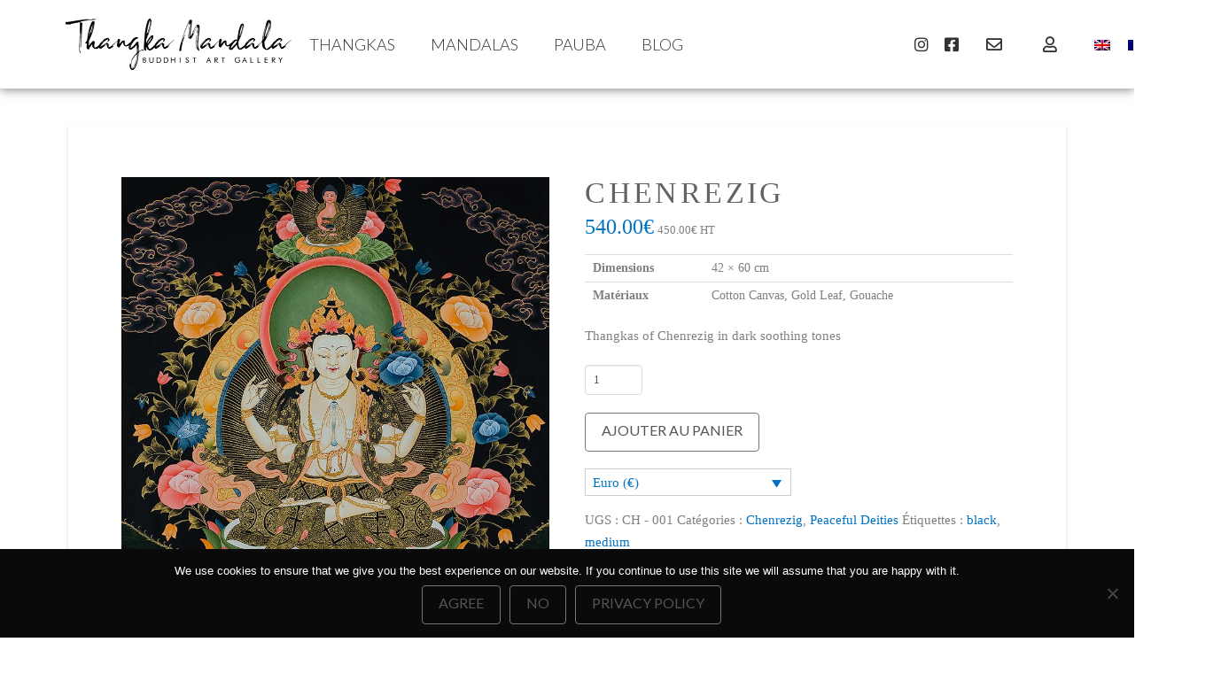

--- FILE ---
content_type: text/html; charset=UTF-8
request_url: https://www.thangka-mandala.com/fr/buy/chenrezig/
body_size: 29328
content:
<!DOCTYPE html>
<html class="no-js" lang="fr-FR">
<head>
<meta charset="UTF-8">
<meta name="viewport" content="width=device-width, initial-scale=1.0">
<link rel="pingback" href="https://www.thangka-mandala.com/xmlrpc.php">
<title>Chenrezig | Thangka Mandala</title>
	<style>img:is([sizes="auto" i], [sizes^="auto," i]) { contain-intrinsic-size: 3000px 1500px }</style>
	<link rel="alternate" hreflang="en" href="https://www.thangka-mandala.com/buy/chenrezig/" />
<link rel="alternate" hreflang="fr" href="https://www.thangka-mandala.com/fr/buy/chenrezig/" />
<link rel="alternate" hreflang="x-default" href="https://www.thangka-mandala.com/buy/chenrezig/" />

<!-- The SEO Framework : par Sybre Waaijer -->
<link rel="canonical" href="https://www.thangka-mandala.com/fr/buy/chenrezig/" />
<meta name="description" content="Thangkas of Chenrezig in dark soothing tones&#8230;" />
<meta property="og:type" content="product" />
<meta property="og:locale" content="fr_FR" />
<meta property="og:site_name" content="Thangka Mandala" />
<meta property="og:title" content="Chenrezig | Thangka Mandala" />
<meta property="og:description" content="Thangkas of Chenrezig in dark soothing tones&#8230;" />
<meta property="og:url" content="https://www.thangka-mandala.com/fr/buy/chenrezig/" />
<meta property="og:image" content="https://www.thangka-mandala.com/wp-content/uploads/2018/04/chenrezig-001.jpg" />
<meta property="og:image:width" content="800" />
<meta property="og:image:height" content="1054" />
<meta property="article:published_time" content="2018-04-03T11:31:15+00:00" />
<meta property="article:modified_time" content="2020-01-06T13:49:52+00:00" />
<meta name="twitter:card" content="summary_large_image" />
<meta name="twitter:title" content="Chenrezig | Thangka Mandala" />
<meta name="twitter:description" content="Thangkas of Chenrezig in dark soothing tones&#8230;" />
<meta name="twitter:image" content="https://www.thangka-mandala.com/wp-content/uploads/2018/04/chenrezig-001.jpg" />
<script type="application/ld+json">{"@context":"https://schema.org","@graph":[{"@type":"WebSite","@id":"https://www.thangka-mandala.com/fr/#/schema/WebSite","url":"https://www.thangka-mandala.com/fr/","name":"Thangka Mandala","alternateName":"Thangka Mandala Buddhist Art Gallery","description":"Buddhist Art Gallery","inLanguage":"fr-FR","potentialAction":{"@type":"SearchAction","target":{"@type":"EntryPoint","urlTemplate":"https://www.thangka-mandala.com/fr/search/{search_term_string}/"},"query-input":"required name=search_term_string"},"publisher":{"@type":"Organization","@id":"https://www.thangka-mandala.com/fr/#/schema/Organization","name":"Thangka Mandala Buddhist Art Gallery","url":"https://www.thangka-mandala.com/fr/","sameAs":["https://www.facebook.com/ThangkaMandala/","https://twitter.com/thangkamandala","https://www.instagram.com/thangka.mandala/"],"logo":{"@type":"ImageObject","url":"https://www.thangka-mandala.com/wp-content/uploads/2018/03/cropped-Thangka-Mandala-Logo-UC.png","contentUrl":"https://www.thangka-mandala.com/wp-content/uploads/2018/03/cropped-Thangka-Mandala-Logo-UC.png","width":3201,"height":3199,"contentSize":"367419"}}},{"@type":"WebPage","@id":"https://www.thangka-mandala.com/fr/buy/chenrezig/","url":"https://www.thangka-mandala.com/fr/buy/chenrezig/","name":"Chenrezig | Thangka Mandala","description":"Thangkas of Chenrezig in dark soothing tones&#8230;","inLanguage":"fr-FR","isPartOf":{"@id":"https://www.thangka-mandala.com/fr/#/schema/WebSite"},"breadcrumb":{"@type":"BreadcrumbList","@id":"https://www.thangka-mandala.com/fr/#/schema/BreadcrumbList","itemListElement":[{"@type":"ListItem","position":1,"item":"https://www.thangka-mandala.com/fr/","name":"Thangka Mandala"},{"@type":"ListItem","position":2,"item":"https://www.thangka-mandala.com/fr/shop/","name":"Boutique"},{"@type":"ListItem","position":3,"name":"Chenrezig"}]},"potentialAction":{"@type":"ReadAction","target":"https://www.thangka-mandala.com/fr/buy/chenrezig/"},"datePublished":"2018-04-03T11:31:15+00:00","dateModified":"2020-01-06T13:49:52+00:00"}]}</script>
<!-- / The SEO Framework : par Sybre Waaijer | 22.03ms meta | 7.87ms boot -->

<link rel='dns-prefetch' href='//www.thangka-mandala.com' />
<link rel='dns-prefetch' href='//fonts.googleapis.com' />
<link rel="alternate" type="application/rss+xml" title="Thangka Mandala &raquo; Flux" href="https://www.thangka-mandala.com/fr/feed/" />
<link rel="alternate" type="application/rss+xml" title="Thangka Mandala &raquo; Flux des commentaires" href="https://www.thangka-mandala.com/fr/comments/feed/" />
<script type="text/javascript">
/* <![CDATA[ */
window._wpemojiSettings = {"baseUrl":"https:\/\/s.w.org\/images\/core\/emoji\/16.0.1\/72x72\/","ext":".png","svgUrl":"https:\/\/s.w.org\/images\/core\/emoji\/16.0.1\/svg\/","svgExt":".svg","source":{"concatemoji":"https:\/\/www.thangka-mandala.com\/wp-includes\/js\/wp-emoji-release.min.js?ver=6.8.2"}};
/*! This file is auto-generated */
!function(s,n){var o,i,e;function c(e){try{var t={supportTests:e,timestamp:(new Date).valueOf()};sessionStorage.setItem(o,JSON.stringify(t))}catch(e){}}function p(e,t,n){e.clearRect(0,0,e.canvas.width,e.canvas.height),e.fillText(t,0,0);var t=new Uint32Array(e.getImageData(0,0,e.canvas.width,e.canvas.height).data),a=(e.clearRect(0,0,e.canvas.width,e.canvas.height),e.fillText(n,0,0),new Uint32Array(e.getImageData(0,0,e.canvas.width,e.canvas.height).data));return t.every(function(e,t){return e===a[t]})}function u(e,t){e.clearRect(0,0,e.canvas.width,e.canvas.height),e.fillText(t,0,0);for(var n=e.getImageData(16,16,1,1),a=0;a<n.data.length;a++)if(0!==n.data[a])return!1;return!0}function f(e,t,n,a){switch(t){case"flag":return n(e,"\ud83c\udff3\ufe0f\u200d\u26a7\ufe0f","\ud83c\udff3\ufe0f\u200b\u26a7\ufe0f")?!1:!n(e,"\ud83c\udde8\ud83c\uddf6","\ud83c\udde8\u200b\ud83c\uddf6")&&!n(e,"\ud83c\udff4\udb40\udc67\udb40\udc62\udb40\udc65\udb40\udc6e\udb40\udc67\udb40\udc7f","\ud83c\udff4\u200b\udb40\udc67\u200b\udb40\udc62\u200b\udb40\udc65\u200b\udb40\udc6e\u200b\udb40\udc67\u200b\udb40\udc7f");case"emoji":return!a(e,"\ud83e\udedf")}return!1}function g(e,t,n,a){var r="undefined"!=typeof WorkerGlobalScope&&self instanceof WorkerGlobalScope?new OffscreenCanvas(300,150):s.createElement("canvas"),o=r.getContext("2d",{willReadFrequently:!0}),i=(o.textBaseline="top",o.font="600 32px Arial",{});return e.forEach(function(e){i[e]=t(o,e,n,a)}),i}function t(e){var t=s.createElement("script");t.src=e,t.defer=!0,s.head.appendChild(t)}"undefined"!=typeof Promise&&(o="wpEmojiSettingsSupports",i=["flag","emoji"],n.supports={everything:!0,everythingExceptFlag:!0},e=new Promise(function(e){s.addEventListener("DOMContentLoaded",e,{once:!0})}),new Promise(function(t){var n=function(){try{var e=JSON.parse(sessionStorage.getItem(o));if("object"==typeof e&&"number"==typeof e.timestamp&&(new Date).valueOf()<e.timestamp+604800&&"object"==typeof e.supportTests)return e.supportTests}catch(e){}return null}();if(!n){if("undefined"!=typeof Worker&&"undefined"!=typeof OffscreenCanvas&&"undefined"!=typeof URL&&URL.createObjectURL&&"undefined"!=typeof Blob)try{var e="postMessage("+g.toString()+"("+[JSON.stringify(i),f.toString(),p.toString(),u.toString()].join(",")+"));",a=new Blob([e],{type:"text/javascript"}),r=new Worker(URL.createObjectURL(a),{name:"wpTestEmojiSupports"});return void(r.onmessage=function(e){c(n=e.data),r.terminate(),t(n)})}catch(e){}c(n=g(i,f,p,u))}t(n)}).then(function(e){for(var t in e)n.supports[t]=e[t],n.supports.everything=n.supports.everything&&n.supports[t],"flag"!==t&&(n.supports.everythingExceptFlag=n.supports.everythingExceptFlag&&n.supports[t]);n.supports.everythingExceptFlag=n.supports.everythingExceptFlag&&!n.supports.flag,n.DOMReady=!1,n.readyCallback=function(){n.DOMReady=!0}}).then(function(){return e}).then(function(){var e;n.supports.everything||(n.readyCallback(),(e=n.source||{}).concatemoji?t(e.concatemoji):e.wpemoji&&e.twemoji&&(t(e.twemoji),t(e.wpemoji)))}))}((window,document),window._wpemojiSettings);
/* ]]> */
</script>
<style id='wp-emoji-styles-inline-css' type='text/css'>

	img.wp-smiley, img.emoji {
		display: inline !important;
		border: none !important;
		box-shadow: none !important;
		height: 1em !important;
		width: 1em !important;
		margin: 0 0.07em !important;
		vertical-align: -0.1em !important;
		background: none !important;
		padding: 0 !important;
	}
</style>
<link rel='stylesheet' id='wp-block-library-css' href='https://www.thangka-mandala.com/wp-includes/css/dist/block-library/style.min.css?ver=6.8.2' type='text/css' media='all' />
<style id='wp-block-library-theme-inline-css' type='text/css'>
.wp-block-audio :where(figcaption){color:#555;font-size:13px;text-align:center}.is-dark-theme .wp-block-audio :where(figcaption){color:#ffffffa6}.wp-block-audio{margin:0 0 1em}.wp-block-code{border:1px solid #ccc;border-radius:4px;font-family:Menlo,Consolas,monaco,monospace;padding:.8em 1em}.wp-block-embed :where(figcaption){color:#555;font-size:13px;text-align:center}.is-dark-theme .wp-block-embed :where(figcaption){color:#ffffffa6}.wp-block-embed{margin:0 0 1em}.blocks-gallery-caption{color:#555;font-size:13px;text-align:center}.is-dark-theme .blocks-gallery-caption{color:#ffffffa6}:root :where(.wp-block-image figcaption){color:#555;font-size:13px;text-align:center}.is-dark-theme :root :where(.wp-block-image figcaption){color:#ffffffa6}.wp-block-image{margin:0 0 1em}.wp-block-pullquote{border-bottom:4px solid;border-top:4px solid;color:currentColor;margin-bottom:1.75em}.wp-block-pullquote cite,.wp-block-pullquote footer,.wp-block-pullquote__citation{color:currentColor;font-size:.8125em;font-style:normal;text-transform:uppercase}.wp-block-quote{border-left:.25em solid;margin:0 0 1.75em;padding-left:1em}.wp-block-quote cite,.wp-block-quote footer{color:currentColor;font-size:.8125em;font-style:normal;position:relative}.wp-block-quote:where(.has-text-align-right){border-left:none;border-right:.25em solid;padding-left:0;padding-right:1em}.wp-block-quote:where(.has-text-align-center){border:none;padding-left:0}.wp-block-quote.is-large,.wp-block-quote.is-style-large,.wp-block-quote:where(.is-style-plain){border:none}.wp-block-search .wp-block-search__label{font-weight:700}.wp-block-search__button{border:1px solid #ccc;padding:.375em .625em}:where(.wp-block-group.has-background){padding:1.25em 2.375em}.wp-block-separator.has-css-opacity{opacity:.4}.wp-block-separator{border:none;border-bottom:2px solid;margin-left:auto;margin-right:auto}.wp-block-separator.has-alpha-channel-opacity{opacity:1}.wp-block-separator:not(.is-style-wide):not(.is-style-dots){width:100px}.wp-block-separator.has-background:not(.is-style-dots){border-bottom:none;height:1px}.wp-block-separator.has-background:not(.is-style-wide):not(.is-style-dots){height:2px}.wp-block-table{margin:0 0 1em}.wp-block-table td,.wp-block-table th{word-break:normal}.wp-block-table :where(figcaption){color:#555;font-size:13px;text-align:center}.is-dark-theme .wp-block-table :where(figcaption){color:#ffffffa6}.wp-block-video :where(figcaption){color:#555;font-size:13px;text-align:center}.is-dark-theme .wp-block-video :where(figcaption){color:#ffffffa6}.wp-block-video{margin:0 0 1em}:root :where(.wp-block-template-part.has-background){margin-bottom:0;margin-top:0;padding:1.25em 2.375em}
</style>
<style id='classic-theme-styles-inline-css' type='text/css'>
/*! This file is auto-generated */
.wp-block-button__link{color:#fff;background-color:#32373c;border-radius:9999px;box-shadow:none;text-decoration:none;padding:calc(.667em + 2px) calc(1.333em + 2px);font-size:1.125em}.wp-block-file__button{background:#32373c;color:#fff;text-decoration:none}
</style>
<style id='global-styles-inline-css' type='text/css'>
:root{--wp--preset--aspect-ratio--square: 1;--wp--preset--aspect-ratio--4-3: 4/3;--wp--preset--aspect-ratio--3-4: 3/4;--wp--preset--aspect-ratio--3-2: 3/2;--wp--preset--aspect-ratio--2-3: 2/3;--wp--preset--aspect-ratio--16-9: 16/9;--wp--preset--aspect-ratio--9-16: 9/16;--wp--preset--color--black: #000000;--wp--preset--color--cyan-bluish-gray: #abb8c3;--wp--preset--color--white: #ffffff;--wp--preset--color--pale-pink: #f78da7;--wp--preset--color--vivid-red: #cf2e2e;--wp--preset--color--luminous-vivid-orange: #ff6900;--wp--preset--color--luminous-vivid-amber: #fcb900;--wp--preset--color--light-green-cyan: #7bdcb5;--wp--preset--color--vivid-green-cyan: #00d084;--wp--preset--color--pale-cyan-blue: #8ed1fc;--wp--preset--color--vivid-cyan-blue: #0693e3;--wp--preset--color--vivid-purple: #9b51e0;--wp--preset--gradient--vivid-cyan-blue-to-vivid-purple: linear-gradient(135deg,rgba(6,147,227,1) 0%,rgb(155,81,224) 100%);--wp--preset--gradient--light-green-cyan-to-vivid-green-cyan: linear-gradient(135deg,rgb(122,220,180) 0%,rgb(0,208,130) 100%);--wp--preset--gradient--luminous-vivid-amber-to-luminous-vivid-orange: linear-gradient(135deg,rgba(252,185,0,1) 0%,rgba(255,105,0,1) 100%);--wp--preset--gradient--luminous-vivid-orange-to-vivid-red: linear-gradient(135deg,rgba(255,105,0,1) 0%,rgb(207,46,46) 100%);--wp--preset--gradient--very-light-gray-to-cyan-bluish-gray: linear-gradient(135deg,rgb(238,238,238) 0%,rgb(169,184,195) 100%);--wp--preset--gradient--cool-to-warm-spectrum: linear-gradient(135deg,rgb(74,234,220) 0%,rgb(151,120,209) 20%,rgb(207,42,186) 40%,rgb(238,44,130) 60%,rgb(251,105,98) 80%,rgb(254,248,76) 100%);--wp--preset--gradient--blush-light-purple: linear-gradient(135deg,rgb(255,206,236) 0%,rgb(152,150,240) 100%);--wp--preset--gradient--blush-bordeaux: linear-gradient(135deg,rgb(254,205,165) 0%,rgb(254,45,45) 50%,rgb(107,0,62) 100%);--wp--preset--gradient--luminous-dusk: linear-gradient(135deg,rgb(255,203,112) 0%,rgb(199,81,192) 50%,rgb(65,88,208) 100%);--wp--preset--gradient--pale-ocean: linear-gradient(135deg,rgb(255,245,203) 0%,rgb(182,227,212) 50%,rgb(51,167,181) 100%);--wp--preset--gradient--electric-grass: linear-gradient(135deg,rgb(202,248,128) 0%,rgb(113,206,126) 100%);--wp--preset--gradient--midnight: linear-gradient(135deg,rgb(2,3,129) 0%,rgb(40,116,252) 100%);--wp--preset--font-size--small: 13px;--wp--preset--font-size--medium: 20px;--wp--preset--font-size--large: 36px;--wp--preset--font-size--x-large: 42px;--wp--preset--spacing--20: 0.44rem;--wp--preset--spacing--30: 0.67rem;--wp--preset--spacing--40: 1rem;--wp--preset--spacing--50: 1.5rem;--wp--preset--spacing--60: 2.25rem;--wp--preset--spacing--70: 3.38rem;--wp--preset--spacing--80: 5.06rem;--wp--preset--shadow--natural: 6px 6px 9px rgba(0, 0, 0, 0.2);--wp--preset--shadow--deep: 12px 12px 50px rgba(0, 0, 0, 0.4);--wp--preset--shadow--sharp: 6px 6px 0px rgba(0, 0, 0, 0.2);--wp--preset--shadow--outlined: 6px 6px 0px -3px rgba(255, 255, 255, 1), 6px 6px rgba(0, 0, 0, 1);--wp--preset--shadow--crisp: 6px 6px 0px rgba(0, 0, 0, 1);}:where(.is-layout-flex){gap: 0.5em;}:where(.is-layout-grid){gap: 0.5em;}body .is-layout-flex{display: flex;}.is-layout-flex{flex-wrap: wrap;align-items: center;}.is-layout-flex > :is(*, div){margin: 0;}body .is-layout-grid{display: grid;}.is-layout-grid > :is(*, div){margin: 0;}:where(.wp-block-columns.is-layout-flex){gap: 2em;}:where(.wp-block-columns.is-layout-grid){gap: 2em;}:where(.wp-block-post-template.is-layout-flex){gap: 1.25em;}:where(.wp-block-post-template.is-layout-grid){gap: 1.25em;}.has-black-color{color: var(--wp--preset--color--black) !important;}.has-cyan-bluish-gray-color{color: var(--wp--preset--color--cyan-bluish-gray) !important;}.has-white-color{color: var(--wp--preset--color--white) !important;}.has-pale-pink-color{color: var(--wp--preset--color--pale-pink) !important;}.has-vivid-red-color{color: var(--wp--preset--color--vivid-red) !important;}.has-luminous-vivid-orange-color{color: var(--wp--preset--color--luminous-vivid-orange) !important;}.has-luminous-vivid-amber-color{color: var(--wp--preset--color--luminous-vivid-amber) !important;}.has-light-green-cyan-color{color: var(--wp--preset--color--light-green-cyan) !important;}.has-vivid-green-cyan-color{color: var(--wp--preset--color--vivid-green-cyan) !important;}.has-pale-cyan-blue-color{color: var(--wp--preset--color--pale-cyan-blue) !important;}.has-vivid-cyan-blue-color{color: var(--wp--preset--color--vivid-cyan-blue) !important;}.has-vivid-purple-color{color: var(--wp--preset--color--vivid-purple) !important;}.has-black-background-color{background-color: var(--wp--preset--color--black) !important;}.has-cyan-bluish-gray-background-color{background-color: var(--wp--preset--color--cyan-bluish-gray) !important;}.has-white-background-color{background-color: var(--wp--preset--color--white) !important;}.has-pale-pink-background-color{background-color: var(--wp--preset--color--pale-pink) !important;}.has-vivid-red-background-color{background-color: var(--wp--preset--color--vivid-red) !important;}.has-luminous-vivid-orange-background-color{background-color: var(--wp--preset--color--luminous-vivid-orange) !important;}.has-luminous-vivid-amber-background-color{background-color: var(--wp--preset--color--luminous-vivid-amber) !important;}.has-light-green-cyan-background-color{background-color: var(--wp--preset--color--light-green-cyan) !important;}.has-vivid-green-cyan-background-color{background-color: var(--wp--preset--color--vivid-green-cyan) !important;}.has-pale-cyan-blue-background-color{background-color: var(--wp--preset--color--pale-cyan-blue) !important;}.has-vivid-cyan-blue-background-color{background-color: var(--wp--preset--color--vivid-cyan-blue) !important;}.has-vivid-purple-background-color{background-color: var(--wp--preset--color--vivid-purple) !important;}.has-black-border-color{border-color: var(--wp--preset--color--black) !important;}.has-cyan-bluish-gray-border-color{border-color: var(--wp--preset--color--cyan-bluish-gray) !important;}.has-white-border-color{border-color: var(--wp--preset--color--white) !important;}.has-pale-pink-border-color{border-color: var(--wp--preset--color--pale-pink) !important;}.has-vivid-red-border-color{border-color: var(--wp--preset--color--vivid-red) !important;}.has-luminous-vivid-orange-border-color{border-color: var(--wp--preset--color--luminous-vivid-orange) !important;}.has-luminous-vivid-amber-border-color{border-color: var(--wp--preset--color--luminous-vivid-amber) !important;}.has-light-green-cyan-border-color{border-color: var(--wp--preset--color--light-green-cyan) !important;}.has-vivid-green-cyan-border-color{border-color: var(--wp--preset--color--vivid-green-cyan) !important;}.has-pale-cyan-blue-border-color{border-color: var(--wp--preset--color--pale-cyan-blue) !important;}.has-vivid-cyan-blue-border-color{border-color: var(--wp--preset--color--vivid-cyan-blue) !important;}.has-vivid-purple-border-color{border-color: var(--wp--preset--color--vivid-purple) !important;}.has-vivid-cyan-blue-to-vivid-purple-gradient-background{background: var(--wp--preset--gradient--vivid-cyan-blue-to-vivid-purple) !important;}.has-light-green-cyan-to-vivid-green-cyan-gradient-background{background: var(--wp--preset--gradient--light-green-cyan-to-vivid-green-cyan) !important;}.has-luminous-vivid-amber-to-luminous-vivid-orange-gradient-background{background: var(--wp--preset--gradient--luminous-vivid-amber-to-luminous-vivid-orange) !important;}.has-luminous-vivid-orange-to-vivid-red-gradient-background{background: var(--wp--preset--gradient--luminous-vivid-orange-to-vivid-red) !important;}.has-very-light-gray-to-cyan-bluish-gray-gradient-background{background: var(--wp--preset--gradient--very-light-gray-to-cyan-bluish-gray) !important;}.has-cool-to-warm-spectrum-gradient-background{background: var(--wp--preset--gradient--cool-to-warm-spectrum) !important;}.has-blush-light-purple-gradient-background{background: var(--wp--preset--gradient--blush-light-purple) !important;}.has-blush-bordeaux-gradient-background{background: var(--wp--preset--gradient--blush-bordeaux) !important;}.has-luminous-dusk-gradient-background{background: var(--wp--preset--gradient--luminous-dusk) !important;}.has-pale-ocean-gradient-background{background: var(--wp--preset--gradient--pale-ocean) !important;}.has-electric-grass-gradient-background{background: var(--wp--preset--gradient--electric-grass) !important;}.has-midnight-gradient-background{background: var(--wp--preset--gradient--midnight) !important;}.has-small-font-size{font-size: var(--wp--preset--font-size--small) !important;}.has-medium-font-size{font-size: var(--wp--preset--font-size--medium) !important;}.has-large-font-size{font-size: var(--wp--preset--font-size--large) !important;}.has-x-large-font-size{font-size: var(--wp--preset--font-size--x-large) !important;}
:where(.wp-block-post-template.is-layout-flex){gap: 1.25em;}:where(.wp-block-post-template.is-layout-grid){gap: 1.25em;}
:where(.wp-block-columns.is-layout-flex){gap: 2em;}:where(.wp-block-columns.is-layout-grid){gap: 2em;}
:root :where(.wp-block-pullquote){font-size: 1.5em;line-height: 1.6;}
</style>
<link rel='stylesheet' id='cookie-notice-front-css' href='https://www.thangka-mandala.com/wp-content/plugins/cookie-notice/css/front.min.css?ver=2.5.7' type='text/css' media='all' />
<link rel='stylesheet' id='dashicons-css' href='https://www.thangka-mandala.com/wp-includes/css/dashicons.min.css?ver=6.8.2' type='text/css' media='all' />
<link rel='stylesheet' id='tco_woo_front_css-css' href='https://www.thangka-mandala.com/wp-content/plugins/tco-woo-checkout-editor//assets/css/front.css?ver=2.2.6' type='text/css' media='all' />
<link rel='stylesheet' id='ubermenu-lato-css' href='//fonts.googleapis.com/css?family=Lato%3A%2C300%2C400%2C700&#038;ver=6.8.2' type='text/css' media='all' />
<link rel='stylesheet' id='wcml-dropdown-0-css' href='//www.thangka-mandala.com/wp-content/plugins/woocommerce-multilingual/templates/currency-switchers/legacy-dropdown/style.css?ver=5.5.1' type='text/css' media='all' />
<link rel='stylesheet' id='photoswipe-css' href='https://www.thangka-mandala.com/wp-content/plugins/woocommerce/assets/css/photoswipe/photoswipe.min.css?ver=10.1.2' type='text/css' media='all' />
<link rel='stylesheet' id='photoswipe-default-skin-css' href='https://www.thangka-mandala.com/wp-content/plugins/woocommerce/assets/css/photoswipe/default-skin/default-skin.min.css?ver=10.1.2' type='text/css' media='all' />
<link rel='stylesheet' id='woocommerce-smallscreen-css' href='https://www.thangka-mandala.com/wp-content/plugins/woocommerce/assets/css/woocommerce-smallscreen.css?ver=10.1.2' type='text/css' media='only screen and (max-width: 768px)' />
<style id='woocommerce-inline-inline-css' type='text/css'>
.woocommerce form .form-row .required { visibility: visible; }
</style>
<link rel='stylesheet' id='wpml-legacy-horizontal-list-0-css' href='https://www.thangka-mandala.com/wp-content/plugins/sitepress-multilingual-cms/templates/language-switchers/legacy-list-horizontal/style.min.css?ver=1' type='text/css' media='all' />
<link rel='stylesheet' id='brands-styles-css' href='https://www.thangka-mandala.com/wp-content/plugins/woocommerce/assets/css/brands.css?ver=10.1.2' type='text/css' media='all' />
<link rel='stylesheet' id='x-stack-css' href='https://www.thangka-mandala.com/wp-content/themes/pro/framework/dist/css/site/stacks/integrity-light.css?ver=6.7.4' type='text/css' media='all' />
<link rel='stylesheet' id='x-woocommerce-css' href='https://www.thangka-mandala.com/wp-content/themes/pro/framework/dist/css/site/woocommerce/integrity-light.css?ver=6.7.4' type='text/css' media='all' />
<link rel='stylesheet' id='x-child-css' href='https://www.thangka-mandala.com/wp-content/themes/pro-child/style.css?ver=6.7.4' type='text/css' media='all' />
<link rel='stylesheet' id='ubermenu-css' href='https://www.thangka-mandala.com/wp-content/plugins/ubermenu/pro/assets/css/ubermenu.min.css?ver=3.8.5' type='text/css' media='all' />
<link rel='stylesheet' id='ubermenu-minimal-css' href='https://www.thangka-mandala.com/wp-content/plugins/ubermenu/assets/css/skins/minimal.css?ver=6.8.2' type='text/css' media='all' />
<link rel='stylesheet' id='ubermenu-font-awesome-all-css' href='https://www.thangka-mandala.com/wp-content/plugins/ubermenu/assets/fontawesome/css/all.min.css?ver=6.8.2' type='text/css' media='all' />
<link rel='stylesheet' id='the-grid-css' href='https://www.thangka-mandala.com/wp-content/plugins/the-grid/frontend/assets/css/the-grid.min.css?ver=2.7.9.1' type='text/css' media='all' />
<style id='the-grid-inline-css' type='text/css'>
.tolb-holder{background:rgba(0,0,0,0.8)}.tolb-holder .tolb-close,.tolb-holder .tolb-title,.tolb-holder .tolb-counter,.tolb-holder .tolb-next i,.tolb-holder .tolb-prev i{color:#ffffff}.tolb-holder .tolb-load{border-color:rgba(255,255,255,0.2);border-left:3px solid #ffffff}
.to-heart-icon,.to-heart-icon svg,.to-post-like,.to-post-like .to-like-count{position:relative;display:inline-block}.to-post-like{width:auto;cursor:pointer;font-weight:400}.to-heart-icon{float:left;margin:0 4px 0 0}.to-heart-icon svg{overflow:visible;width:15px;height:14px}.to-heart-icon g{-webkit-transform:scale(1);transform:scale(1)}.to-heart-icon path{-webkit-transform:scale(1);transform:scale(1);transition:fill .4s ease,stroke .4s ease}.no-liked .to-heart-icon path{fill:#999;stroke:#999}.empty-heart .to-heart-icon path{fill:transparent!important;stroke:#999}.liked .to-heart-icon path,.to-heart-icon svg:hover path{fill:#ff6863!important;stroke:#ff6863!important}@keyframes heartBeat{0%{transform:scale(1)}20%{transform:scale(.8)}30%{transform:scale(.95)}45%{transform:scale(.75)}50%{transform:scale(.85)}100%{transform:scale(.9)}}@-webkit-keyframes heartBeat{0%,100%,50%{-webkit-transform:scale(1)}20%{-webkit-transform:scale(.8)}30%{-webkit-transform:scale(.95)}45%{-webkit-transform:scale(.75)}}.heart-pulse g{-webkit-animation-name:heartBeat;animation-name:heartBeat;-webkit-animation-duration:1s;animation-duration:1s;-webkit-animation-iteration-count:infinite;animation-iteration-count:infinite;-webkit-transform-origin:50% 50%;transform-origin:50% 50%}.to-post-like a{color:inherit!important;fill:inherit!important;stroke:inherit!important}
</style>
<style id='cs-inline-css' type='text/css'>
@media (min-width:1200px){.x-hide-xl{display:none !important;}}@media (min-width:979px) and (max-width:1199px){.x-hide-lg{display:none !important;}}@media (min-width:767px) and (max-width:978px){.x-hide-md{display:none !important;}}@media (min-width:480px) and (max-width:766px){.x-hide-sm{display:none !important;}}@media (max-width:479px){.x-hide-xs{display:none !important;}} a,h1 a:hover,h2 a:hover,h3 a:hover,h4 a:hover,h5 a:hover,h6 a:hover,.x-breadcrumb-wrap a:hover,.widget ul li a:hover,.widget ol li a:hover,.widget.widget_text ul li a,.widget.widget_text ol li a,.widget_nav_menu .current-menu-item > a,.x-accordion-heading .x-accordion-toggle:hover,.x-comment-author a:hover,.x-comment-time:hover,.x-recent-posts a:hover .h-recent-posts{color:rgb(0,114,193);}a:hover,.widget.widget_text ul li a:hover,.widget.widget_text ol li a:hover,.x-twitter-widget ul li a:hover{color:hsl(205,100%,45%);}.woocommerce .price > .amount,.woocommerce .price > ins > .amount,.woocommerce .star-rating:before,.woocommerce .star-rating span:before,.woocommerce li.product .entry-header h3 a:hover{color:rgb(0,114,193);}.rev_slider_wrapper,a.x-img-thumbnail:hover,.x-slider-container.below,.page-template-template-blank-3-php .x-slider-container.above,.page-template-template-blank-6-php .x-slider-container.above{border-color:rgb(0,114,193);}.entry-thumb:before,.x-pagination span.current,.woocommerce-pagination span[aria-current],.flex-direction-nav a,.flex-control-nav a:hover,.flex-control-nav a.flex-active,.mejs-time-current,.x-dropcap,.x-skill-bar .bar,.x-pricing-column.featured h2,.h-comments-title small,.x-entry-share .x-share:hover,.x-highlight,.x-recent-posts .x-recent-posts-img:after{background-color:rgb(0,114,193);}.woocommerce .onsale,.widget_price_filter .ui-slider .ui-slider-range{background-color:rgb(0,114,193);}.x-nav-tabs > .active > a,.x-nav-tabs > .active > a:hover{box-shadow:inset 0 3px 0 0 rgb(0,114,193);}.x-main{width:calc(72% - 2.463055%);}.x-sidebar{width:calc(100% - 2.463055% - 72%);}.x-comment-author,.x-comment-time,.comment-form-author label,.comment-form-email label,.comment-form-url label,.comment-form-rating label,.comment-form-comment label,.widget_calendar #wp-calendar caption,.widget.widget_rss li .rsswidget{font-family:inherit;font-weight:inherit;text-transform:uppercase;}.p-landmark-sub,.p-meta,input,button,select,textarea{font-family:inherit;}.widget ul li a,.widget ol li a,.x-comment-time{color:rgba(0,0,0,0.5);}.woocommerce .price > .from,.woocommerce .price > del,.woocommerce p.stars span a:after{color:rgba(0,0,0,0.5);}.widget_text ol li a,.widget_text ul li a{color:rgb(0,114,193);}.widget_text ol li a:hover,.widget_text ul li a:hover{color:hsl(205,100%,45%);}.comment-form-author label,.comment-form-email label,.comment-form-url label,.comment-form-rating label,.comment-form-comment label,.widget_calendar #wp-calendar th,.p-landmark-sub strong,.widget_tag_cloud .tagcloud a:hover,.widget_tag_cloud .tagcloud a:active,.entry-footer a:hover,.entry-footer a:active,.x-breadcrumbs .current,.x-comment-author,.x-comment-author a{color:rgb(99,99,99);}.widget_calendar #wp-calendar th{border-color:rgb(99,99,99);}.h-feature-headline span i{background-color:rgb(99,99,99);}@media (max-width:978.98px){}html{font-size:16px;}@media (min-width:479px){html{font-size:16px;}}@media (min-width:766px){html{font-size:15px;}}@media (min-width:978px){html{font-size:15px;}}@media (min-width:1199px){html{font-size:15px;}}body{font-style:normal;font-weight:inherit;color:rgba(0,0,0,0.5);background-color:hsl(0,0%,100%);}.w-b{font-weight:inherit !important;}h1,h2,h3,h4,h5,h6,.h1,.h2,.h3,.h4,.h5,.h6,.x-text-headline{font-family:inherit;font-style:normal;font-weight:inherit;text-transform:uppercase;}h1,.h1{letter-spacing:0.1em;}h2,.h2{letter-spacing:-0.035em;}h3,.h3{letter-spacing:-0.035em;}h4,.h4{letter-spacing:-0.035em;}h5,.h5{letter-spacing:-0.035em;}h6,.h6{letter-spacing:-0.035em;}.w-h{font-weight:inherit !important;}.x-container.width{width:88%;}.x-container.max{max-width:1200px;}.x-bar-content.x-container.width{flex-basis:88%;}.x-main.full{float:none;clear:both;display:block;width:auto;}@media (max-width:978.98px){.x-main.full,.x-main.left,.x-main.right,.x-sidebar.left,.x-sidebar.right{float:none;display:block;width:auto !important;}}.entry-header,.entry-content{font-size:1rem;}body,input,button,select,textarea{font-family:inherit;}h1,h2,h3,h4,h5,h6,.h1,.h2,.h3,.h4,.h5,.h6,h1 a,h2 a,h3 a,h4 a,h5 a,h6 a,.h1 a,.h2 a,.h3 a,.h4 a,.h5 a,.h6 a,blockquote{color:rgb(99,99,99);}.cfc-h-tx{color:rgb(99,99,99) !important;}.cfc-h-bd{border-color:rgb(99,99,99) !important;}.cfc-h-bg{background-color:rgb(99,99,99) !important;}.cfc-b-tx{color:rgba(0,0,0,0.5) !important;}.cfc-b-bd{border-color:rgba(0,0,0,0.5) !important;}.cfc-b-bg{background-color:rgba(0,0,0,0.5) !important;}.x-btn,.button,[type="submit"]{color:rgb(85,85,85);border-color:rgb(117,117,117);background-color:hsla(0,0%,0%,0);text-shadow:0 0.075em 0.075em rgba(0,0,0,0.5);border-radius:0.25em;}.x-btn:hover,.button:hover,[type="submit"]:hover{color:black;border-color:;background-color:rgb(220,220,220);text-shadow:0 0.075em 0.075em rgba(0,0,0,0.5);}.x-btn.x-btn-real,.x-btn.x-btn-real:hover{margin-bottom:0.25em;text-shadow:0 0.075em 0.075em rgba(0,0,0,0.65);}.x-btn.x-btn-real{box-shadow:0 0.25em 0 0 #a71000,0 4px 9px rgba(0,0,0,0.75);}.x-btn.x-btn-real:hover{box-shadow:0 0.25em 0 0 #a71000,0 4px 9px rgba(0,0,0,0.75);}.x-btn.x-btn-flat,.x-btn.x-btn-flat:hover{margin-bottom:0;text-shadow:0 0.075em 0.075em rgba(0,0,0,0.65);box-shadow:none;}.x-btn.x-btn-transparent,.x-btn.x-btn-transparent:hover{margin-bottom:0;border-width:3px;text-shadow:none;text-transform:uppercase;background-color:transparent;box-shadow:none;}.x-cart-notification-icon.loading{color:#545454;}.x-cart-notification:before{background-color:#000000;}.x-cart-notification-icon.added{color:#ffffff;}.x-cart-notification.added:before{background-color:#46a546;}.woocommerce-MyAccount-navigation-link a{color:rgba(0,0,0,0.5);}.woocommerce-MyAccount-navigation-link a:hover,.woocommerce-MyAccount-navigation-link.is-active a{color:rgb(99,99,99);}.cart_item .product-remove a{color:rgba(0,0,0,0.5);}.cart_item .product-remove a:hover{color:rgb(99,99,99);}.cart_item .product-name a{color:rgb(99,99,99);}.cart_item .product-name a:hover{color:rgb(0,114,193);}.woocommerce p.stars span a{background-color:rgb(0,114,193);}.bg .mejs-container,.x-video .mejs-container{position:unset !important;} @font-face{font-family:'FontAwesomePro';font-style:normal;font-weight:900;font-display:block;src:url('https://www.thangka-mandala.com/wp-content/themes/pro/cornerstone/assets/fonts/fa-solid-900.woff2?ver=6.7.2') format('woff2'),url('https://www.thangka-mandala.com/wp-content/themes/pro/cornerstone/assets/fonts/fa-solid-900.ttf?ver=6.7.2') format('truetype');}[data-x-fa-pro-icon]{font-family:"FontAwesomePro" !important;}[data-x-fa-pro-icon]:before{content:attr(data-x-fa-pro-icon);}[data-x-icon],[data-x-icon-o],[data-x-icon-l],[data-x-icon-s],[data-x-icon-b],[data-x-icon-sr],[data-x-icon-ss],[data-x-icon-sl],[data-x-fa-pro-icon],[class*="cs-fa-"]{display:inline-flex;font-style:normal;font-weight:400;text-decoration:inherit;text-rendering:auto;-webkit-font-smoothing:antialiased;-moz-osx-font-smoothing:grayscale;}[data-x-icon].left,[data-x-icon-o].left,[data-x-icon-l].left,[data-x-icon-s].left,[data-x-icon-b].left,[data-x-icon-sr].left,[data-x-icon-ss].left,[data-x-icon-sl].left,[data-x-fa-pro-icon].left,[class*="cs-fa-"].left{margin-right:0.5em;}[data-x-icon].right,[data-x-icon-o].right,[data-x-icon-l].right,[data-x-icon-s].right,[data-x-icon-b].right,[data-x-icon-sr].right,[data-x-icon-ss].right,[data-x-icon-sl].right,[data-x-fa-pro-icon].right,[class*="cs-fa-"].right{margin-left:0.5em;}[data-x-icon]:before,[data-x-icon-o]:before,[data-x-icon-l]:before,[data-x-icon-s]:before,[data-x-icon-b]:before,[data-x-icon-sr]:before,[data-x-icon-ss]:before,[data-x-icon-sl]:before,[data-x-fa-pro-icon]:before,[class*="cs-fa-"]:before{line-height:1;}@font-face{font-family:'FontAwesome';font-style:normal;font-weight:900;font-display:block;src:url('https://www.thangka-mandala.com/wp-content/themes/pro/cornerstone/assets/fonts/fa-solid-900.woff2?ver=6.7.2') format('woff2'),url('https://www.thangka-mandala.com/wp-content/themes/pro/cornerstone/assets/fonts/fa-solid-900.ttf?ver=6.7.2') format('truetype');}[data-x-icon],[data-x-icon-s],[data-x-icon][class*="cs-fa-"]{font-family:"FontAwesome" !important;font-weight:900;}[data-x-icon]:before,[data-x-icon][class*="cs-fa-"]:before{content:attr(data-x-icon);}[data-x-icon-s]:before{content:attr(data-x-icon-s);}@font-face{font-family:'FontAwesomeRegular';font-style:normal;font-weight:400;font-display:block;src:url('https://www.thangka-mandala.com/wp-content/themes/pro/cornerstone/assets/fonts/fa-regular-400.woff2?ver=6.7.2') format('woff2'),url('https://www.thangka-mandala.com/wp-content/themes/pro/cornerstone/assets/fonts/fa-regular-400.ttf?ver=6.7.2') format('truetype');}@font-face{font-family:'FontAwesomePro';font-style:normal;font-weight:400;font-display:block;src:url('https://www.thangka-mandala.com/wp-content/themes/pro/cornerstone/assets/fonts/fa-regular-400.woff2?ver=6.7.2') format('woff2'),url('https://www.thangka-mandala.com/wp-content/themes/pro/cornerstone/assets/fonts/fa-regular-400.ttf?ver=6.7.2') format('truetype');}[data-x-icon-o]{font-family:"FontAwesomeRegular" !important;}[data-x-icon-o]:before{content:attr(data-x-icon-o);}@font-face{font-family:'FontAwesomeLight';font-style:normal;font-weight:300;font-display:block;src:url('https://www.thangka-mandala.com/wp-content/themes/pro/cornerstone/assets/fonts/fa-light-300.woff2?ver=6.7.2') format('woff2'),url('https://www.thangka-mandala.com/wp-content/themes/pro/cornerstone/assets/fonts/fa-light-300.ttf?ver=6.7.2') format('truetype');}@font-face{font-family:'FontAwesomePro';font-style:normal;font-weight:300;font-display:block;src:url('https://www.thangka-mandala.com/wp-content/themes/pro/cornerstone/assets/fonts/fa-light-300.woff2?ver=6.7.2') format('woff2'),url('https://www.thangka-mandala.com/wp-content/themes/pro/cornerstone/assets/fonts/fa-light-300.ttf?ver=6.7.2') format('truetype');}[data-x-icon-l]{font-family:"FontAwesomeLight" !important;font-weight:300;}[data-x-icon-l]:before{content:attr(data-x-icon-l);}@font-face{font-family:'FontAwesomeBrands';font-style:normal;font-weight:normal;font-display:block;src:url('https://www.thangka-mandala.com/wp-content/themes/pro/cornerstone/assets/fonts/fa-brands-400.woff2?ver=6.7.2') format('woff2'),url('https://www.thangka-mandala.com/wp-content/themes/pro/cornerstone/assets/fonts/fa-brands-400.ttf?ver=6.7.2') format('truetype');}[data-x-icon-b]{font-family:"FontAwesomeBrands" !important;}[data-x-icon-b]:before{content:attr(data-x-icon-b);}.woocommerce .button.product_type_simple:before,.woocommerce .button.product_type_variable:before,.woocommerce .button.single_add_to_cart_button:before{font-family:"FontAwesome" !important;font-weight:900;}.widget.widget_rss li .rsswidget:before{content:"\f35d";padding-right:0.4em;font-family:"FontAwesome";} .m38n-0.x-bar{height:100px;border-top-width:0;border-right-width:0;border-bottom-width:0;border-left-width:0;font-size:15px;background-color:hsla(0,0%,100%,0.99);box-shadow:0em 0.05em .75em 0em hsla(0,0%,0%,0.5);z-index:9999;}.m38n-0 .x-bar-content{display:flex;flex-direction:row;justify-content:space-between;align-items:center;height:100px;}.m38n-0.x-bar-outer-spacers:after,.m38n-0.x-bar-outer-spacers:before{flex-basis:10px;width:10px!important;height:10px;}.m38n-0.x-bar-space{font-size:15px;height:100px;}.m38n-1.x-bar-container{display:flex;flex-direction:row;align-items:center;flex-grow:0;flex-basis:auto;border-top-width:0;border-right-width:0;border-bottom-width:0;border-left-width:0;font-size:1em;z-index:1;}.m38n-2.x-bar-container{justify-content:center;flex-shrink:1;margin-top:0%;margin-right:0em;margin-bottom:0%;margin-left:5vw;}.m38n-3.x-bar-container{justify-content:space-between;flex-shrink:0;margin-top:0em;margin-right:10px;margin-bottom:0em;margin-left:0em;}.m38n-4.x-image{font-size:1em;width:60vw;max-width:255px;border-top-width:0;border-right-width:0;border-bottom-width:0;border-left-width:0;background-color:transparent;}.m38n-4.x-image img{width:100%;aspect-ratio:auto;}.m38n-6.x-anchor {width:1.5em;height:1.5em;margin-top:0px;margin-right:0px;margin-bottom:0px;margin-left:15px;font-size:1.5em;}.m38n-6.x-anchor:hover,.m38n-6.x-anchor[class*="active"],[data-x-effect-provider*="colors"]:hover .m38n-6.x-anchor {background-color:rgba(255,255,255,1);}.m38n-6.x-anchor .x-graphic-icon {font-size:1em;width:1em;color:rgba(0,0,0,1);height:1em;line-height:1em;}.m38n-6.x-anchor:hover .x-graphic-icon,.m38n-6.x-anchor[class*="active"] .x-graphic-icon,[data-x-effect-provider*="colors"]:hover .m38n-6.x-anchor .x-graphic-icon {color:rgba(0,0,0,0.5);}.m38n-6.x-anchor .x-toggle {color:rgba(0,0,0,1);}.m38n-7.x-anchor {border-top-width:0;border-right-width:0;border-bottom-width:0;border-left-width:0;}.m38n-7.x-anchor .x-anchor-content {display:flex;flex-direction:row;justify-content:center;align-items:center;}.m38n-7.x-anchor .x-graphic {margin-top:5px;margin-right:5px;margin-bottom:5px;margin-left:5px;}.m38n-7.x-anchor .x-graphic-icon {border-top-width:0;border-right-width:0;border-bottom-width:0;border-left-width:0;background-color:transparent;}.m38n-7.x-anchor:hover .x-toggle,.m38n-7.x-anchor[class*="active"] .x-toggle,[data-x-effect-provider*="colors"]:hover .m38n-7.x-anchor .x-toggle {color:rgba(0,0,0,0.5);}.m38n-7.x-anchor .x-toggle-burger {width:12em;margin-top:3.25em;margin-right:0;margin-bottom:3.25em;margin-left:0;font-size:0.1em;}.m38n-7.x-anchor .x-toggle-burger-bun-t {transform:translate3d(0,calc(3.25em * -1),0);}.m38n-7.x-anchor .x-toggle-burger-bun-b {transform:translate3d(0,3.25em,0);}.m38n-8 .buttons .x-anchor {width:47.5%;border-top-width:1px;border-right-width:1px;border-bottom-width:1px;border-left-width:1px;border-top-style:solid;border-right-style:solid;border-bottom-style:solid;border-left-style:solid;border-top-color:rgba(0,0,0,0.065);border-right-color:rgba(0,0,0,0.065);border-bottom-color:rgba(0,0,0,0.065);border-left-color:rgba(0,0,0,0.065);border-top-left-radius:0.5em;border-top-right-radius:0.5em;border-bottom-right-radius:0.5em;border-bottom-left-radius:0.5em;font-size:0.75em;background-color:#f5f5f5;box-shadow:0em 0.15em 0.5em 0em rgba(0,0,0,0.05);}.m38n-8 .buttons .x-anchor .x-anchor-content {padding-top:0.75em;padding-right:1.25em;padding-bottom:0.75em;padding-left:1.25em;}.m38n-8 .buttons .x-anchor:hover,.m38n-8 .buttons .x-anchor[class*="active"],.m38n-8 [data-x-effect-provider*="colors"]:hover .buttons .x-anchor {background-color:rgb(220,220,220);}.m38n-8 .buttons .x-anchor .x-anchor-text {margin-top:5px;margin-right:5px;margin-bottom:5px;margin-left:5px;}.m38n-8 .buttons .x-anchor .x-anchor-text-primary {font-family:"Lato",sans-serif;font-size:1em;font-style:normal;font-weight:300;line-height:1;letter-spacing:0.15em;margin-right:calc(0.15em * -1);text-align:center;text-transform:uppercase;color:rgb(99,99,99);}.m38n-8 .buttons .x-anchor:hover .x-anchor-text-primary,.m38n-8 .buttons .x-anchor[class*="active"] .x-anchor-text-primary,.m38n-8 [data-x-effect-provider*="colors"]:hover .buttons .x-anchor .x-anchor-text-primary {color:rgb(85,85,85);}.m38n-9.x-anchor {width:2.75em;height:2.75em;border-top-left-radius:100em;border-top-right-radius:100em;border-bottom-right-radius:100em;border-bottom-left-radius:100em;font-size:1em;background-color:rgb(255,255,255);box-shadow:0em 0em 0.65em 0em rgba(0,0,0,0.25);}.m38n-9.x-anchor .x-graphic-icon {font-size:1.5em;width:auto;color:rgb(0,0,0);}.m38n-9.x-anchor .x-toggle {color:rgb(255,255,255);}.m38n-a{font-size:16px;transition-duration:500ms;}.m38n-a .x-off-canvas-bg{transition-duration:500ms;transition-timing-function:cubic-bezier(0.400,0.000,0.200,1.000);}.m38n-a .x-off-canvas-close{transition-duration:0.3s,500ms,500ms;transition-timing-function:ease-in-out,cubic-bezier(0.400,0.000,0.200,1.000),cubic-bezier(0.400,0.000,0.200,1.000);}.m38n-a .x-off-canvas-content{border-top-width:0;border-right-width:0;border-bottom-width:0;border-left-width:0;box-shadow:0em 0em 2em 0em rgba(0,0,0,0.25);transition-duration:500ms;transition-timing-function:cubic-bezier(0.400,0.000,0.200,1.000);}.m38n-b .x-off-canvas-bg{background-color:hsla(0,0%,100%,0.85);}.m38n-b .x-off-canvas-close{width:calc(1em * 2);height:calc(1em * 2);font-size:1.5em;color:rgb(220,220,220);}.m38n-b .x-off-canvas-close:focus,.m38n-b .x-off-canvas-close:hover{color:white;}.m38n-b .x-off-canvas-content{max-width:24em;padding-top:calc(1.5em * 2);padding-right:calc(1.5em * 2);padding-bottom:calc(1.5em * 2);padding-left:calc(1.5em * 2);background-color:rgba(0,0,0,0.8);}.m38n-c .x-off-canvas-bg{background-color:rgba(0,0,0,0.75);}.m38n-c .x-off-canvas-close{width:calc(1em * 1);height:calc(1em * 1);font-size:2.5em;color:rgb(0,0,0);}.m38n-c .x-off-canvas-close:focus,.m38n-c .x-off-canvas-close:hover{color:rgba(0,0,0,1);}.m38n-c .x-off-canvas-content{max-width:350px;padding-top:calc(2.5em * 1);padding-right:calc(2.5em * 1);padding-bottom:calc(2.5em * 1);padding-left:calc(2.5em * 1);background-color:#ffffff;}.m38n-d{border-top-width:0;border-right-width:0;border-bottom-width:0;border-left-width:0;}.m38n-d .x-mini-cart-title{margin-top:0px;margin-right:0px;margin-bottom:15px;margin-left:0px;font-family:"Lato",sans-serif;font-size:1.8em;font-style:normal;font-weight:300;line-height:1.1;letter-spacing:0.02em;color:rgb(220,220,220);}.m38n-d li.empty{line-height:1.4;color:rgb(220,220,220);}.m38n-d .cart_list{order:1;}.m38n-d .mini_cart_item{border-top-width:1px;border-right-width:0px;border-bottom-width:0px;border-left-width:0px;border-top-style:solid;border-right-style:solid;border-bottom-style:solid;border-left-style:solid;border-top-color:hsl(0,0%,79%);border-right-color:hsl(0,0%,100%);border-bottom-color:hsl(0,0%,70%);border-left-color:hsl(0,0%,100%);padding-top:15px;padding-right:0px;padding-bottom:15px;padding-left:0px;background-color:transparent;}.m38n-d .mini_cart_item:hover{border-top-color:hsl(0,0%,100%);border-right-color:hsl(0,0%,100%);border-bottom-color:hsl(0,0%,100%);border-left-color:hsl(0,0%,100%);background-color:transparent;}.m38n-d .mini_cart_item img{width:70px;margin-right:15px;border-top-left-radius:5px;border-top-right-radius:5px;border-bottom-right-radius:5px;border-bottom-left-radius:5px;box-shadow:0em 0.15em 1em 0em rgba(0,0,0,0.05);}.rtl .m38n-d .mini_cart_item img{margin-left:15px;margin-right:0;}.m38n-d .mini_cart_item a{font-family:"Raleway",sans-serif;font-size:1em;font-style:normal;font-weight:300;line-height:1.4;color:rgb(220,220,220);}.m38n-d .mini_cart_item a:focus,.m38n-d .mini_cart_item a:hover{color:white;}.m38n-d .mini_cart_item .remove{width:calc(1em * 1.4);margin-left:15px;}.rtl .m38n-d .mini_cart_item .remove{margin-left:0;margin-right:15px;}.m38n-d .mini_cart_item .quantity{font-family:"Lato",sans-serif;font-size:0.85em;font-style:normal;font-weight:300;line-height:1.9;color:rgb(220,220,220);}.m38n-d .total{order:2;border-top-width:1px;border-right-width:1px;border-bottom-width:1px;border-left-width:1px;border-top-style:solid;border-right-style:solid;border-bottom-style:solid;border-left-style:solid;border-top-color:hsl(0,0%,100%);border-right-color:hsl(0,0%,100%);border-bottom-color:hsl(0,0%,100%);border-left-color:hsl(0,0%,100%);border-top-left-radius:5px;border-top-right-radius:5px;border-bottom-right-radius:5px;border-bottom-left-radius:5px;padding-top:10px;padding-right:0px;padding-bottom:10px;padding-left:0px;font-family:"Lato",sans-serif;font-size:1.2em;font-style:normal;font-weight:300;line-height:1;text-align:center;text-transform:uppercase;color:white;}.m38n-d .buttons{order:3;justify-content:space-between;margin-top:15px;margin-right:0px;margin-bottom:0px;margin-left:0px;border-top-width:0;border-right-width:0;border-bottom-width:0;border-left-width:0;} .e4199-e5 {width:980px;} .m1r4-0.x-bar{height:auto;background-color:rgba(255,255,255,0);}.m1r4-0 .x-bar-content{height:auto;}.m1r4-1.x-bar{border-top-width:0;border-right-width:0;border-bottom-width:0;border-left-width:0;font-size:16px;z-index:9999;}.m1r4-1 .x-bar-content{display:flex;flex-direction:row;justify-content:center;align-items:center;flex-grow:0;flex-shrink:1;flex-basis:100%;}.m1r4-1.x-bar-outer-spacers:after,.m1r4-1.x-bar-outer-spacers:before{flex-basis:0em;width:0em!important;height:0em;}.m1r4-1.x-bar-space{font-size:16px;}.m1r4-2.x-bar{height:50px;background-color:rgba(255,255,255,0.5);}.m1r4-2 .x-bar-content{height:50px;}.m1r4-3.x-bar-container{display:flex;align-items:center;flex-basis:auto;border-top-width:0;border-right-width:0;border-bottom-width:0;border-left-width:0;font-size:1em;z-index:1;}.m1r4-4.x-bar-container{flex-direction:column;justify-content:flex-start;flex-grow:1;margin-top:0px;margin-right:0px;margin-bottom:55px;margin-left:0px;}.m1r4-5.x-bar-container{flex-shrink:0;}.m1r4-6.x-bar-container{flex-direction:row;flex-grow:0;}.m1r4-7.x-bar-container{justify-content:center;}.m1r4-8.x-bar-container{flex-shrink:1;}.m1r4-9.x-bar-container{justify-content:flex-end;}.m1r4-a.x-bar-container{justify-content:space-between;}.m1r4-b.x-text{margin-top:10px;margin-right:0em;margin-bottom:0em;margin-left:0%;border-top-width:0;border-right-width:0;border-bottom-width:0;border-left-width:0;padding-top:1%;padding-right:1%;padding-bottom:1%;padding-left:1%;font-size:2em;}.m1r4-b.x-text .x-text-content-text-primary{font-family:"Lato",sans-serif;font-size:1em;font-style:normal;font-weight:300;line-height:1.4;letter-spacing:0.01em;margin-right:calc(0.01em * -1);text-align:center;text-transform:none;color:rgb(117,117,117);}.m1r4-b.x-text .x-text-content-text-subheadline{margin-top:0.35em;font-family:"Raleway",sans-serif;font-size:.5em;font-style:normal;font-weight:300;line-height:1.4;letter-spacing:0em;text-align:center;text-transform:none;color:rgba(0,0,0,1);}.m1r4-d.x-text{margin-top:0em;margin-right:1vw;margin-bottom:0em;margin-left:0em;border-top-width:0;border-right-width:0;border-bottom-width:0;border-left-width:0;font-family:"Raleway",sans-serif;font-size:1rem;font-style:normal;font-weight:300;line-height:1.4;letter-spacing:0em;text-align:right;text-transform:none;color:rgba(0,0,0,1);}.m1r4-d.x-text > :first-child{margin-top:0;}.m1r4-d.x-text > :last-child{margin-bottom:0;}.m1r4-e{font-size:1em;display:flex;flex-direction:row;justify-content:space-around;align-items:stretch;align-self:stretch;flex-grow:0;flex-shrink:0;flex-basis:auto;}.m1r4-e > li,.m1r4-e > li > a{flex-grow:0;flex-shrink:1;flex-basis:auto;}.m1r4-f .x-dropdown {width:14em;font-size:16px;border-top-width:0;border-right-width:0;border-bottom-width:0;border-left-width:0;background-color:#ffffff;box-shadow:0em 0.15em 2em 0em rgba(0,0,0,0.15);transition-duration:500ms,500ms,0s;transition-timing-function:cubic-bezier(0.400,0.000,0.200,1.000);}.m1r4-f .x-dropdown:not(.x-active) {transition-delay:0s,0s,500ms;}.m1r4-g.x-anchor {border-top-width:0;border-right-width:0;border-bottom-width:0;border-left-width:0;font-size:1em;background-color:transparent;}.m1r4-g.x-anchor .x-anchor-content {display:flex;flex-direction:row;justify-content:center;align-items:center;padding-top:0.75em;padding-right:0.75em;padding-bottom:0.75em;padding-left:0.75em;}.m1r4-g.x-anchor .x-anchor-text {margin-top:5px;margin-bottom:5px;margin-left:5px;}.m1r4-g.x-anchor .x-anchor-text-primary {font-style:normal;line-height:1;}.m1r4-g.x-anchor:hover .x-anchor-text-primary,.m1r4-g.x-anchor[class*="active"] .x-anchor-text-primary,[data-x-effect-provider*="colors"]:hover .m1r4-g.x-anchor .x-anchor-text-primary {color:rgba(0,0,0,0.5);}.m1r4-g.x-anchor .x-anchor-sub-indicator {margin-top:5px;margin-right:5px;margin-bottom:5px;margin-left:5px;font-size:1em;color:rgba(0,0,0,1);}.m1r4-g.x-anchor:hover .x-anchor-sub-indicator,.m1r4-g.x-anchor[class*="active"] .x-anchor-sub-indicator,[data-x-effect-provider*="colors"]:hover .m1r4-g.x-anchor .x-anchor-sub-indicator {color:rgba(0,0,0,0.5);}.m1r4-h.x-anchor .x-anchor-text {margin-right:5px;}.m1r4-h.x-anchor .x-anchor-text-primary {font-family:"Lato",sans-serif;font-size:0.85em;font-weight:400;color:rgb(10,99,200);}.m1r4-i.x-anchor .x-anchor-text {margin-right:auto;}.m1r4-i.x-anchor .x-anchor-text-primary {font-family:inherit;font-size:1em;font-weight:400;color:rgba(0,0,0,1);} .grecaptcha-badge{visibility:hidden;}.tco-under-construction-logo img{width:400px;}.ilightbox-overlay.light{background:#000;}.ilightbox-holder.light{background:#000;}.ilightbox-toolbar.light{background:rgba(255,255,255,0);}.button{text-shadow:none;font-family:lato;text-transform:uppercase;}.button:hover{text-shadow:none;}.woocommerce-MyAccount-navigation a{font-size:15px;font-family:lato;text-transform:uppercase;color:#000;}.woocommerce-MyAccount-content{font-size:15px;}.woocommerce-MyAccount-navigation{font-size:16px;font-family:lato;text-transform:uppercase;}#coupon_code{font-family:lato;font-size:16px;}.woocommerce-checkout label{font-family:lato;font-weight:300;font-size:15px;text-transform:uppercase;color:#000;}.shop_attributes{font-size:0.9rem;}.flex-control-nav.flex-control-thumbs{position:relative;}.flex-control-nav.flex-control-thumbs img{height:6vw;}@media screen and (max-width:480px){.flex-control-nav.flex-control-thumbs img{height:14vw;!important}}@media screen and (max-width:480px){.woocommerce div.product .summary .product_title{font-size:150%;margin-bottom:20px;}}@media (max-width:767px){.woocommerce div.product .summary{margin-top:10px;}}.woocommerce li.product .entry-header h3{margin-bottom:10px;font-size:1.2rem !important;font-weight:400;color:#000;text-transform:none;}.woocommerce li.product .entry-header .button{position:relative!important;top:10px;margin-bottom:10px;opacity:1;background-color:rgba(0,0,0,0.6);color:white;}.woocommerce li.product .entry-header .button:hover{background-color:white;color:black;}.edit-account legend{margin-bottom:15px;text-transform:uppercase;font-size:18px;line-height:2;}#customer_login label{font-family:lato;text-transform:uppercase;color:#000;margin:5px 0 5px 0;}#customer_login h2{margin-top:10px;}@media(min-width:767px){.u-column1.col-1 {}#customer_login{display:block;}#customer_login .col-1,#customer_login .col-2{width:48%;float:left;margin-right:4%;}#customer_login .col-2{margin-right:0;}}.wpcf7 form.init .wpcf7-response-output{display:none}.ubermenu .ubermenu-item-type-column>.ubermenu-submenu-type-stack>.ubermenu-item-normal:first-child {margin-top:0;}#wpcf7-f2107-o1{width:500px;}.menu-flags{margin-top:8px;}@media (max-width:979px){.ubermenu-divider{padding-top:0px !important;width:350px !important;margin-left:-40px !important;}#menu-item-2327{margin-left:-40px !important;}#menu-item-2331{margin-left:-40px !important;}} .sb-col-1{position:relative;margin-right:4%;float:left;margin-bottom:20px;width:450px;}.sb-col-2{position:absolute;margin-left:330px;margin-right:0 !important;clear:right;}.sb-col-1 input[type=email]{font-size:16px;font-family:"Lato";font-weight:300;text-shadow:none;padding:5px 10px 5px 10px;border-color:#595959;}.sb-col-2 input[type=submit]{font-size:15px;font-family:"Lato";text-transform:uppercase;font-weight:400;text-shadow:none;padding:11px 20px 11px 20px;border-radius:0 0.25em 0 0.25em;border:none;}.sb-col-2 input[type=submit]:hover{background:black;color:white;}@media (max-width:480px){.sb-col-1{float:left;width:350px;}.sb-col-2{position:absolute;margin-left:230px;clear:right;}.sb-col-2 input[type=submit]{background:black;color:white;}}#ubermenu-nav-main-153{width:1100px;}#menu-item-2216,#menu-item-2217,#menu-item-2231,#menu-item-2223,#menu-item-2218{vertical-align:top !important;width:20%;}#ubermenu-nav-main-154{width:1100px;}#menu-item-2238,#menu-item-2274,#menu-item-2277,#menu-item-2273{vertical-align:top !important;width:25%;}.wpml-ls-statics-footer{margin-bottom:0px !important;font-family:"Lato";font-size:14px;}.x-colophon{background-image:url(https://www.thangka-mandala.com/wp-content/uploads/2019/10/footer-bg.png);background-repeat:no-repeat;background-size:cover;}
</style>
<script type="text/javascript" id="wpml-cookie-js-extra">
/* <![CDATA[ */
var wpml_cookies = {"wp-wpml_current_language":{"value":"fr","expires":1,"path":"\/"}};
var wpml_cookies = {"wp-wpml_current_language":{"value":"fr","expires":1,"path":"\/"}};
/* ]]> */
</script>
<script type="text/javascript" src="https://www.thangka-mandala.com/wp-content/plugins/sitepress-multilingual-cms/res/js/cookies/language-cookie.js?ver=481990" id="wpml-cookie-js" defer="defer" data-wp-strategy="defer"></script>
<script type="text/javascript" src="https://www.thangka-mandala.com/wp-includes/js/jquery/jquery.min.js?ver=3.7.1" id="jquery-core-js"></script>
<script type="text/javascript" src="https://www.thangka-mandala.com/wp-includes/js/jquery/jquery-migrate.min.js?ver=3.4.1" id="jquery-migrate-js"></script>
<script type="text/javascript" id="cookie-notice-front-js-before">
/* <![CDATA[ */
var cnArgs = {"ajaxUrl":"https:\/\/www.thangka-mandala.com\/wp-admin\/admin-ajax.php","nonce":"232e19682c","hideEffect":"fade","position":"bottom","onScroll":true,"onScrollOffset":250,"onClick":false,"cookieName":"cookie_notice_accepted","cookieTime":2592000,"cookieTimeRejected":2592000,"globalCookie":false,"redirection":false,"cache":false,"revokeCookies":false,"revokeCookiesOpt":"automatic"};
/* ]]> */
</script>
<script type="text/javascript" src="https://www.thangka-mandala.com/wp-content/plugins/cookie-notice/js/front.min.js?ver=2.5.7" id="cookie-notice-front-js"></script>
<script type="text/javascript" src="//www.thangka-mandala.com/wp-content/plugins/revslider/sr6/assets/js/rbtools.min.js?ver=6.7.37" defer async id="tp-tools-js"></script>
<script type="text/javascript" src="//www.thangka-mandala.com/wp-content/plugins/revslider/sr6/assets/js/rs6.min.js?ver=6.7.37" defer async id="revmin-js"></script>
<script type="text/javascript" src="https://www.thangka-mandala.com/wp-content/plugins/woocommerce/assets/js/jquery-blockui/jquery.blockUI.min.js?ver=2.7.0-wc.10.1.2" id="jquery-blockui-js" defer="defer" data-wp-strategy="defer"></script>
<script type="text/javascript" id="wc-add-to-cart-js-extra">
/* <![CDATA[ */
var wc_add_to_cart_params = {"ajax_url":"\/wp-admin\/admin-ajax.php?lang=fr","wc_ajax_url":"\/fr\/?wc-ajax=%%endpoint%%","i18n_view_cart":"Voir le panier","cart_url":"https:\/\/www.thangka-mandala.com\/cart-2\/","is_cart":"","cart_redirect_after_add":"no"};
/* ]]> */
</script>
<script type="text/javascript" src="https://www.thangka-mandala.com/wp-content/plugins/woocommerce/assets/js/frontend/add-to-cart.min.js?ver=10.1.2" id="wc-add-to-cart-js" defer="defer" data-wp-strategy="defer"></script>
<script type="text/javascript" src="https://www.thangka-mandala.com/wp-content/plugins/woocommerce/assets/js/flexslider/jquery.flexslider.min.js?ver=2.7.2-wc.10.1.2" id="flexslider-js" defer="defer" data-wp-strategy="defer"></script>
<script type="text/javascript" src="https://www.thangka-mandala.com/wp-content/plugins/woocommerce/assets/js/photoswipe/photoswipe.min.js?ver=4.1.1-wc.10.1.2" id="photoswipe-js" defer="defer" data-wp-strategy="defer"></script>
<script type="text/javascript" src="https://www.thangka-mandala.com/wp-content/plugins/woocommerce/assets/js/photoswipe/photoswipe-ui-default.min.js?ver=4.1.1-wc.10.1.2" id="photoswipe-ui-default-js" defer="defer" data-wp-strategy="defer"></script>
<script type="text/javascript" id="wc-single-product-js-extra">
/* <![CDATA[ */
var wc_single_product_params = {"i18n_required_rating_text":"Veuillez s\u00e9lectionner une note","i18n_rating_options":["1\u00a0\u00e9toile sur 5","2\u00a0\u00e9toiles sur 5","3\u00a0\u00e9toiles sur 5","4\u00a0\u00e9toiles sur 5","5\u00a0\u00e9toiles sur 5"],"i18n_product_gallery_trigger_text":"Voir la galerie d\u2019images en plein \u00e9cran","review_rating_required":"yes","flexslider":{"rtl":false,"animation":"slide","smoothHeight":true,"directionNav":false,"controlNav":"thumbnails","slideshow":false,"animationSpeed":500,"animationLoop":false,"allowOneSlide":false},"zoom_enabled":"","zoom_options":[],"photoswipe_enabled":"1","photoswipe_options":{"shareEl":false,"closeOnScroll":false,"history":false,"hideAnimationDuration":0,"showAnimationDuration":0},"flexslider_enabled":"1"};
/* ]]> */
</script>
<script type="text/javascript" src="https://www.thangka-mandala.com/wp-content/plugins/woocommerce/assets/js/frontend/single-product.min.js?ver=10.1.2" id="wc-single-product-js" defer="defer" data-wp-strategy="defer"></script>
<script type="text/javascript" src="https://www.thangka-mandala.com/wp-content/plugins/woocommerce/assets/js/js-cookie/js.cookie.min.js?ver=2.1.4-wc.10.1.2" id="js-cookie-js" defer="defer" data-wp-strategy="defer"></script>
<script type="text/javascript" id="woocommerce-js-extra">
/* <![CDATA[ */
var woocommerce_params = {"ajax_url":"\/wp-admin\/admin-ajax.php?lang=fr","wc_ajax_url":"\/fr\/?wc-ajax=%%endpoint%%","i18n_password_show":"Afficher le mot de passe","i18n_password_hide":"Masquer le mot de passe"};
/* ]]> */
</script>
<script type="text/javascript" src="https://www.thangka-mandala.com/wp-content/plugins/woocommerce/assets/js/frontend/woocommerce.min.js?ver=10.1.2" id="woocommerce-js" defer="defer" data-wp-strategy="defer"></script>
<script type="text/javascript" id="wc-cart-fragments-js-extra">
/* <![CDATA[ */
var wc_cart_fragments_params = {"ajax_url":"\/wp-admin\/admin-ajax.php?lang=fr","wc_ajax_url":"\/fr\/?wc-ajax=%%endpoint%%","cart_hash_key":"wc_cart_hash_6e5910b38f6e341040b6b0fa5ecd498b-fr","fragment_name":"wc_fragments_6e5910b38f6e341040b6b0fa5ecd498b","request_timeout":"5000"};
/* ]]> */
</script>
<script type="text/javascript" src="https://www.thangka-mandala.com/wp-content/plugins/woocommerce/assets/js/frontend/cart-fragments.min.js?ver=10.1.2" id="wc-cart-fragments-js" defer="defer" data-wp-strategy="defer"></script>
<link rel="https://api.w.org/" href="https://www.thangka-mandala.com/fr/wp-json/" /><link rel="alternate" title="JSON" type="application/json" href="https://www.thangka-mandala.com/fr/wp-json/wp/v2/product/1143" /><link rel="alternate" title="oEmbed (JSON)" type="application/json+oembed" href="https://www.thangka-mandala.com/fr/wp-json/oembed/1.0/embed?url=https%3A%2F%2Fwww.thangka-mandala.com%2Ffr%2Fbuy%2Fchenrezig%2F" />
<link rel="alternate" title="oEmbed (XML)" type="text/xml+oembed" href="https://www.thangka-mandala.com/fr/wp-json/oembed/1.0/embed?url=https%3A%2F%2Fwww.thangka-mandala.com%2Ffr%2Fbuy%2Fchenrezig%2F&#038;format=xml" />
<meta name="generator" content="WPML ver:4.8.1 stt:1,4;" />
<style id="ubermenu-custom-generated-css">
/** Font Awesome 4 Compatibility **/
.fa{font-style:normal;font-variant:normal;font-weight:normal;font-family:FontAwesome;}

/** UberMenu Custom Menu Styles (Customizer) **/
/* main */
 .ubermenu-main.ubermenu-transition-slide .ubermenu-active > .ubermenu-submenu.ubermenu-submenu-type-mega,.ubermenu-main:not(.ubermenu-transition-slide) .ubermenu-submenu.ubermenu-submenu-type-mega,.ubermenu .ubermenu-force > .ubermenu-submenu { max-height:900px; }
 .ubermenu-main .ubermenu-item-level-0 > .ubermenu-target { font-size:1.5em; text-transform:uppercase; }
 .ubermenu-main .ubermenu-nav .ubermenu-item.ubermenu-item-level-0 > .ubermenu-target { font-weight:300; }
 .ubermenu-main .ubermenu-submenu .ubermenu-item-header > .ubermenu-target, .ubermenu-main .ubermenu-tab > .ubermenu-target { font-size:1.5em; text-transform:none; }
 .ubermenu-main .ubermenu-nav .ubermenu-submenu .ubermenu-item-header > .ubermenu-target { font-weight:normal; }
 .ubermenu-main .ubermenu-item-normal > .ubermenu-target { font-size:1.2em; }
 .ubermenu-main .ubermenu-item-normal > .ubermenu-target:hover > .ubermenu-target-text { text-decoration:underline; }
 .ubermenu-main, .ubermenu-main .ubermenu-target, .ubermenu-main .ubermenu-nav .ubermenu-item-level-0 .ubermenu-target, .ubermenu-main div, .ubermenu-main p, .ubermenu-main input { font-family:'Lato', sans-serif; }
/* mobile_config */
 .ubermenu-mobile_config { margin-top:-35px; }
 .ubermenu-mobile_config .ubermenu-item-level-0 > .ubermenu-target { font-size:18px; }
 .ubermenu-responsive-toggle-mobile_config, .ubermenu-mobile_config, .ubermenu-mobile_config .ubermenu-target, .ubermenu-mobile_config .ubermenu-nav .ubermenu-item-level-0 .ubermenu-target { font-family:Lato; }


/** UberMenu Custom Menu Item Styles (Menu Item Settings) **/
/* 1958 */   .ubermenu .ubermenu-active > .ubermenu-submenu.ubermenu-submenu-id-1958, .ubermenu .ubermenu-in-transition > .ubermenu-submenu.ubermenu-submenu-id-1958 { padding:0 0 10px 0; }
/* 2026 */   .ubermenu .ubermenu-item-2026 > .ubermenu-target.ubermenu-item-layout-image_left > .ubermenu-target-text { padding-left:105px; }
/* 2142 */   .ubermenu .ubermenu-submenu.ubermenu-submenu-id-2142 { width:600px; min-width:600px; }
/* 2027 */   .ubermenu .ubermenu-item-2027 > .ubermenu-target.ubermenu-item-layout-image_left > .ubermenu-target-text { padding-left:103px; }
/* 2274 */   .ubermenu .ubermenu-submenu.ubermenu-submenu-id-2274 { min-height:400px; }


/** UberMenu Custom Tweaks (General Settings) **/
.ubermenu-item-2027 {margin-top: 0;}
/* Status: Loaded from Transient */

</style>	<noscript><style>.woocommerce-product-gallery{ opacity: 1 !important; }</style></noscript>
				<script  type="text/javascript">
				!function(f,b,e,v,n,t,s){if(f.fbq)return;n=f.fbq=function(){n.callMethod?
					n.callMethod.apply(n,arguments):n.queue.push(arguments)};if(!f._fbq)f._fbq=n;
					n.push=n;n.loaded=!0;n.version='2.0';n.queue=[];t=b.createElement(e);t.async=!0;
					t.src=v;s=b.getElementsByTagName(e)[0];s.parentNode.insertBefore(t,s)}(window,
					document,'script','https://connect.facebook.net/en_US/fbevents.js');
			</script>
			<!-- WooCommerce Facebook Integration Begin -->
			<script  type="text/javascript">

				fbq('init', '356075315837591', {}, {
    "agent": "woocommerce_2-10.1.2-3.5.7"
});

				document.addEventListener( 'DOMContentLoaded', function() {
					// Insert placeholder for events injected when a product is added to the cart through AJAX.
					document.body.insertAdjacentHTML( 'beforeend', '<div class=\"wc-facebook-pixel-event-placeholder\"></div>' );
				}, false );

			</script>
			<!-- WooCommerce Facebook Integration End -->
			<meta name="generator" content="Powered by Slider Revolution 6.7.37 - responsive, Mobile-Friendly Slider Plugin for WordPress with comfortable drag and drop interface." />
<script>function setREVStartSize(e){
			//window.requestAnimationFrame(function() {
				window.RSIW = window.RSIW===undefined ? window.innerWidth : window.RSIW;
				window.RSIH = window.RSIH===undefined ? window.innerHeight : window.RSIH;
				try {
					var pw = document.getElementById(e.c).parentNode.offsetWidth,
						newh;
					pw = pw===0 || isNaN(pw) || (e.l=="fullwidth" || e.layout=="fullwidth") ? window.RSIW : pw;
					e.tabw = e.tabw===undefined ? 0 : parseInt(e.tabw);
					e.thumbw = e.thumbw===undefined ? 0 : parseInt(e.thumbw);
					e.tabh = e.tabh===undefined ? 0 : parseInt(e.tabh);
					e.thumbh = e.thumbh===undefined ? 0 : parseInt(e.thumbh);
					e.tabhide = e.tabhide===undefined ? 0 : parseInt(e.tabhide);
					e.thumbhide = e.thumbhide===undefined ? 0 : parseInt(e.thumbhide);
					e.mh = e.mh===undefined || e.mh=="" || e.mh==="auto" ? 0 : parseInt(e.mh,0);
					if(e.layout==="fullscreen" || e.l==="fullscreen")
						newh = Math.max(e.mh,window.RSIH);
					else{
						e.gw = Array.isArray(e.gw) ? e.gw : [e.gw];
						for (var i in e.rl) if (e.gw[i]===undefined || e.gw[i]===0) e.gw[i] = e.gw[i-1];
						e.gh = e.el===undefined || e.el==="" || (Array.isArray(e.el) && e.el.length==0)? e.gh : e.el;
						e.gh = Array.isArray(e.gh) ? e.gh : [e.gh];
						for (var i in e.rl) if (e.gh[i]===undefined || e.gh[i]===0) e.gh[i] = e.gh[i-1];
											
						var nl = new Array(e.rl.length),
							ix = 0,
							sl;
						e.tabw = e.tabhide>=pw ? 0 : e.tabw;
						e.thumbw = e.thumbhide>=pw ? 0 : e.thumbw;
						e.tabh = e.tabhide>=pw ? 0 : e.tabh;
						e.thumbh = e.thumbhide>=pw ? 0 : e.thumbh;
						for (var i in e.rl) nl[i] = e.rl[i]<window.RSIW ? 0 : e.rl[i];
						sl = nl[0];
						for (var i in nl) if (sl>nl[i] && nl[i]>0) { sl = nl[i]; ix=i;}
						var m = pw>(e.gw[ix]+e.tabw+e.thumbw) ? 1 : (pw-(e.tabw+e.thumbw)) / (e.gw[ix]);
						newh =  (e.gh[ix] * m) + (e.tabh + e.thumbh);
					}
					var el = document.getElementById(e.c);
					if (el!==null && el) el.style.height = newh+"px";
					el = document.getElementById(e.c+"_wrapper");
					if (el!==null && el) {
						el.style.height = newh+"px";
						el.style.display = "block";
					}
				} catch(e){
					console.log("Failure at Presize of Slider:" + e)
				}
			//});
		  };</script>
<link rel="stylesheet" href="//fonts.googleapis.com/css?family=Lato:400,400i,700,700i,300,300i%7CRaleway:300,300i&#038;subset=latin,latin-ext&#038;display=auto" type="text/css" media="all" crossorigin="anonymous" data-x-google-fonts/></head>
<body class="wp-singular product-template-default single single-product postid-1143 wp-theme-pro wp-child-theme-pro-child theme-pro cookies-not-set woocommerce woocommerce-page woocommerce-no-js x-integrity x-integrity-light x-child-theme-active x-full-width-layout-active x-full-width-active x-post-meta-disabled pro-v6_7_4">

  
  
  <div id="x-root" class="x-root">

    
    <div id="x-site" class="x-site site">

      <header class="x-masthead" role="banner">
        <div class="x-bar x-bar-top x-bar-h x-bar-relative x-bar-is-sticky x-bar-outer-spacers e4199-e1 m38n-0" data-x-bar="{&quot;id&quot;:&quot;e4199-e1&quot;,&quot;region&quot;:&quot;top&quot;,&quot;height&quot;:&quot;100px&quot;,&quot;keepMargin&quot;:true,&quot;zStack&quot;:true,&quot;scrollOffset&quot;:true,&quot;triggerOffset&quot;:&quot;0&quot;,&quot;shrink&quot;:&quot;1&quot;,&quot;slideEnabled&quot;:true}"><div class="e4199-e1 x-bar-content"><div class="x-bar-container e4199-e2 m38n-1 m38n-2"><a class="x-image e4199-e3 m38n-4" href="https://www.thangka-mandala.com"><img src="https://www.thangka-mandala.com/wp-content/uploads/2018/03/thangka-mandala.png" width="255" height="57" alt="Thangka Mandala | Buddhist Art Gallery | Buy &amp; Shop Online" loading="lazy"></a></div><div class="x-bar-container e4199-e4 m38n-1 m38n-3"><div class="x-content-area x-hide-md x-hide-sm x-hide-xs e4199-e5 m38n-5">
<!-- UberMenu [Configuration:main] [Theme Loc:] [Integration:api] -->
<a class="ubermenu-responsive-toggle ubermenu-responsive-toggle-main ubermenu-skin-minimal ubermenu-loc- ubermenu-responsive-toggle-content-align-left ubermenu-responsive-toggle-align-full " tabindex="0" data-ubermenu-target="ubermenu-main-149"   aria-label="Toggle Menu 2019 - FR"><i class="fas fa-bars" ></i>Menu</a><nav id="ubermenu-main-149" class="ubermenu ubermenu-nojs ubermenu-main ubermenu-menu-149 ubermenu-responsive ubermenu-responsive-default ubermenu-responsive-collapse ubermenu-horizontal ubermenu-transition-shift ubermenu-trigger-hover_intent ubermenu-skin-minimal  ubermenu-bar-align-full ubermenu-items-align-auto ubermenu-bound ubermenu-disable-submenu-scroll ubermenu-sub-indicators ubermenu-retractors-responsive ubermenu-submenu-indicator-closes"><ul id="ubermenu-nav-main-147" class="ubermenu-nav" data-title="Menu 2019 - FR"><li id="menu-item-2275" class="ubermenu-item ubermenu-item-type-post_type ubermenu-item-object-page ubermenu-item-2275 ubermenu-item-level-0 ubermenu-column ubermenu-column-auto" ><a class="ubermenu-target ubermenu-item-layout-default ubermenu-item-layout-text_only" href="https://www.thangka-mandala.com/fr/thangkas/" tabindex="0"><span class="ubermenu-target-title ubermenu-target-text">Thangkas</span></a></li><li id="menu-item-2162" class="ubermenu-item ubermenu-item-type-custom ubermenu-item-object-custom ubermenu-item-2162 ubermenu-item-level-0 ubermenu-column ubermenu-column-auto" ><a class="ubermenu-target ubermenu-item-layout-default ubermenu-item-layout-text_only" href="https://www.thangka-mandala.com/mandalas/" tabindex="0"><span class="ubermenu-target-title ubermenu-target-text">Mandalas</span></a></li><li id="menu-item-2163" class="ubermenu-item ubermenu-item-type-custom ubermenu-item-object-custom ubermenu-item-2163 ubermenu-item-level-0 ubermenu-column ubermenu-column-auto" ><a class="ubermenu-target ubermenu-item-layout-default ubermenu-item-layout-text_only" href="https://www.thangka-mandala.com/paubas/" tabindex="0"><span class="ubermenu-target-title ubermenu-target-text">Pauba</span></a></li><li id="menu-item-2164" class="ubermenu-item ubermenu-item-type-custom ubermenu-item-object-custom ubermenu-item-2164 ubermenu-item-level-0 ubermenu-column ubermenu-column-auto" ><a class="ubermenu-target ubermenu-item-layout-default ubermenu-item-layout-text_only" href="https://www.thangka-mandala.com/blog/" tabindex="0"><span class="ubermenu-target-title ubermenu-target-text">Blog</span></a></li><li id="menu-item-2147" class="ubermenu-item ubermenu-item-type-custom ubermenu-item-object-ubermenu-custom ubermenu-item-2147 ubermenu-item-level-0 ubermenu-column ubermenu-column-auto ubermenu-align-right" ><div class="ubermenu-content-block ubermenu-custom-content menu-flags">
<div class="wpml-ls-statics-shortcode_actions wpml-ls wpml-ls-legacy-list-horizontal">
	<ul role="menu"><li class="wpml-ls-slot-shortcode_actions wpml-ls-item wpml-ls-item-en wpml-ls-first-item wpml-ls-item-legacy-list-horizontal" role="none">
				<a href="https://www.thangka-mandala.com/buy/chenrezig/" class="wpml-ls-link" role="menuitem"  aria-label="Switch to Anglais" title="Switch to Anglais" >
                                                        <img
            class="wpml-ls-flag"
            src="https://www.thangka-mandala.com/wp-content/plugins/sitepress-multilingual-cms/res/flags/en.png"
            alt="Anglais"
            width=18
            height=12
    /></a>
			</li><li class="wpml-ls-slot-shortcode_actions wpml-ls-item wpml-ls-item-fr wpml-ls-current-language wpml-ls-last-item wpml-ls-item-legacy-list-horizontal" role="none">
				<a href="https://www.thangka-mandala.com/fr/buy/chenrezig/" class="wpml-ls-link" role="menuitem" >
                                                        <img
            class="wpml-ls-flag"
            src="https://www.thangka-mandala.com/wp-content/plugins/sitepress-multilingual-cms/res/flags/fr.png"
            alt="Français"
            width=18
            height=12
    /></a>
			</li></ul>
</div>
</div></li><li id="menu-item-2139" class="ubermenu-item ubermenu-item-type-custom ubermenu-item-object-custom ubermenu-item-2139 ubermenu-item-level-0 ubermenu-column ubermenu-column-auto ubermenu-align-right" ><a class="ubermenu-target ubermenu-target-with-icon ubermenu-item-layout-default ubermenu-item-layout-icon_left ubermenu-item-notext" href="https://www.thangka-mandala.com/fr/my-account/edit-account/" tabindex="0"><i class="ubermenu-icon far fa-user" ></i></a></li><li id="menu-item-2142" class="ubermenu-item ubermenu-item-type-custom ubermenu-item-object-custom ubermenu-item-has-children ubermenu-item-2142 ubermenu-item-level-0 ubermenu-column ubermenu-column-auto ubermenu-align-right ubermenu-has-submenu-drop ubermenu-has-submenu-flyout ubermenu-submenu-rtl ubermenu-submenu-reverse" data-ubermenu-trigger="click" ><span class="ubermenu-target ubermenu-target-with-icon ubermenu-item-layout-default ubermenu-item-layout-icon_left ubermenu-noindicator ubermenu-item-notext" tabindex="0"><i class="ubermenu-icon far fa-envelope" ></i></span><ul  class="ubermenu-submenu ubermenu-submenu-id-2142 ubermenu-submenu-type-flyout ubermenu-submenu-drop ubermenu-submenu-align-right_edge_item ubermenu-submenu-content-align-center ubermenu-autoclear"  ><li id="menu-item-2146" class="ubermenu-item ubermenu-item-type-custom ubermenu-item-object-ubermenu-custom ubermenu-item-2146 ubermenu-item-auto ubermenu-item-normal ubermenu-item-level-1" ><div class="ubermenu-content-block ubermenu-custom-content ubermenu-custom-content-padded">
<div class="wpcf7 no-js" id="wpcf7-f2107-o1" lang="en-US" dir="ltr" data-wpcf7-id="2107">
<div class="screen-reader-response"><p role="status" aria-live="polite" aria-atomic="true"></p> <ul></ul></div>
<form action="/fr/buy/chenrezig/#wpcf7-f2107-o1" method="post" class="wpcf7-form init" aria-label="Contact form" novalidate="novalidate" data-status="init">
<fieldset class="hidden-fields-container"><input type="hidden" name="_wpcf7" value="2107" /><input type="hidden" name="_wpcf7_version" value="6.1.1" /><input type="hidden" name="_wpcf7_locale" value="en_US" /><input type="hidden" name="_wpcf7_unit_tag" value="wpcf7-f2107-o1" /><input type="hidden" name="_wpcf7_container_post" value="0" /><input type="hidden" name="_wpcf7_posted_data_hash" value="" /><input type="hidden" name="_wpcf7_recaptcha_response" value="" />
</fieldset>
<p><span class="wpcf7-form-control-wrap" data-name="your-name"><input size="40" maxlength="400" class="wpcf7-form-control wpcf7-text wpcf7-validates-as-required" aria-required="true" aria-invalid="false" placeholder="Name" value="" type="text" name="your-name" /></span>
</p>
<p><span class="wpcf7-form-control-wrap" data-name="your-email"><input size="40" maxlength="400" class="wpcf7-form-control wpcf7-email wpcf7-validates-as-required wpcf7-text wpcf7-validates-as-email" aria-required="true" aria-invalid="false" placeholder="Email Address" value="" type="email" name="your-email" /></span>
</p>
<p><span class="wpcf7-form-control-wrap" data-name="your-subject"><input size="40" maxlength="400" class="wpcf7-form-control wpcf7-text" aria-invalid="false" placeholder="Subject" value="" type="text" name="your-subject" /></span>
</p>
<p><span class="wpcf7-form-control-wrap" data-name="your-message"><textarea cols="40" rows="10" maxlength="2000" class="wpcf7-form-control wpcf7-textarea" aria-invalid="false" placeholder="Your message" name="your-message"></textarea></span>
</p>
<p><input class="wpcf7-form-control wpcf7-submit has-spinner" type="submit" value="Send" />
</p><div class="wpcf7-response-output" aria-hidden="true"></div>
</form>
</div>
</div></li></ul></li><li id="menu-item-2140" class="ubermenu-item ubermenu-item-type-custom ubermenu-item-object-custom ubermenu-item-2140 ubermenu-item-level-0 ubermenu-column ubermenu-column-auto ubermenu-align-right ubermenu-item-mini" ><a class="ubermenu-target ubermenu-target-with-icon ubermenu-item-layout-default ubermenu-item-layout-icon_left ubermenu-item-notext" href="https://www.facebook.com/ThangkaMandala/" tabindex="0"><i class="ubermenu-icon fab fa-facebook-square" ></i></a></li><li id="menu-item-2141" class="ubermenu-item ubermenu-item-type-custom ubermenu-item-object-custom ubermenu-item-2141 ubermenu-item-level-0 ubermenu-column ubermenu-column-auto ubermenu-align-right ubermenu-item-mini" ><a class="ubermenu-target ubermenu-target-with-icon ubermenu-item-layout-default ubermenu-item-layout-icon_left ubermenu-item-notext" href="https://www.instagram.com/thangka.mandala/" tabindex="0"><i class="ubermenu-icon fab fa-instagram" ></i></a></li></ul></nav>
<!-- End UberMenu -->
</div><div class="x-anchor x-anchor-toggle has-graphic x-hide-md x-hide-sm x-hide-xs e4199-e6 m38n-6 m38n-7" tabindex="0" role="button" data-x-toggle="1" data-x-toggleable="e4199-e6" data-x-toggle-overlay="1" aria-controls="e4199-e6-off-canvas" aria-expanded="false" aria-haspopup="true" aria-label="Toggle Off Canvas Content"><div class="x-anchor-content"><span class="x-graphic" aria-hidden="true"><i class="x-icon x-graphic-child x-graphic-icon x-graphic-primary" aria-hidden="true" data-x-icon-s="&#xf07a;"></i></span></div></div><div class="x-anchor x-anchor-toggle has-graphic x-hide-lg x-hide-xl e4199-e7 m38n-7 m38n-9" tabindex="0" role="button" data-x-toggle="1" data-x-toggleable="e4199-e7" data-x-toggle-overlay="1" aria-controls="e4199-e7-off-canvas" aria-expanded="false" aria-haspopup="true" aria-label="Toggle Off Canvas Content"><div class="x-anchor-content"><span class="x-graphic" aria-hidden="true"><i class="x-icon x-graphic-child x-graphic-icon x-graphic-primary" aria-hidden="true" data-x-icon-o="&#xf037;"></i></span></div></div></div></div></div><div class="e4199-e1 m38n-0 x-bar-space x-bar-space-top x-bar-space-h" style="display: none;"></div>      </header>

	<div class="x-container max width offset">
        <div class="x-main full" role="main">
					
			<div class="woocommerce-notices-wrapper"></div><div class="entry-wrap"><div class="entry-content"><div id="product-1143" class="has-post-thumbnail product type-product post-1143 status-publish first instock product_cat-chenrezig product_cat-peaceful-deities product_tag-black product_tag-medium taxable shipping-taxable purchasable product-type-simple">

	<div class="woocommerce-product-gallery woocommerce-product-gallery--with-images woocommerce-product-gallery--columns-4 images" data-columns="4" style="opacity: 0; transition: opacity .25s ease-in-out;">
	<div class="woocommerce-product-gallery__wrapper">
		<div data-thumb="https://www.thangka-mandala.com/wp-content/uploads/2018/04/chenrezig-001-100x100.jpg" data-thumb-alt="Chenrezig" data-thumb-srcset="https://www.thangka-mandala.com/wp-content/uploads/2018/04/chenrezig-001-100x100.jpg 100w, https://www.thangka-mandala.com/wp-content/uploads/2018/04/chenrezig-001-150x150.jpg 150w, https://www.thangka-mandala.com/wp-content/uploads/2018/04/chenrezig-001-500x500.jpg 500w"  data-thumb-sizes="(max-width: 100px) 100vw, 100px" class="woocommerce-product-gallery__image"><a href="https://www.thangka-mandala.com/wp-content/uploads/2018/04/chenrezig-001.jpg"><img width="800" height="1054" src="https://www.thangka-mandala.com/wp-content/uploads/2018/04/chenrezig-001-800x1054.jpg" class="wp-post-image" alt="Chenrezig" data-caption="" data-src="https://www.thangka-mandala.com/wp-content/uploads/2018/04/chenrezig-001.jpg" data-large_image="https://www.thangka-mandala.com/wp-content/uploads/2018/04/chenrezig-001.jpg" data-large_image_width="800" data-large_image_height="1054" decoding="async" fetchpriority="high" srcset="https://www.thangka-mandala.com/wp-content/uploads/2018/04/chenrezig-001.jpg 800w, https://www.thangka-mandala.com/wp-content/uploads/2018/04/chenrezig-001-600x791.jpg 600w, https://www.thangka-mandala.com/wp-content/uploads/2018/04/chenrezig-001-228x300.jpg 228w, https://www.thangka-mandala.com/wp-content/uploads/2018/04/chenrezig-001-768x1012.jpg 768w, https://www.thangka-mandala.com/wp-content/uploads/2018/04/chenrezig-001-607x800.jpg 607w, https://www.thangka-mandala.com/wp-content/uploads/2018/04/chenrezig-001-500x659.jpg 500w, https://www.thangka-mandala.com/wp-content/uploads/2018/04/chenrezig-001-100x132.jpg 100w" sizes="(max-width: 800px) 100vw, 800px" /></a></div>	</div>
</div>

	<div class="summary entry-summary">
		<h1 class="product_title entry-title">Chenrezig</h1><p class="price"><span class="woocommerce-Price-amount amount"><bdi>540.00<span class="woocommerce-Price-currencySymbol">&euro;</span></bdi></span> <small class="woocommerce-price-suffix"><span class="woocommerce-Price-amount amount"><bdi>450.00<span class="woocommerce-Price-currencySymbol">&euro;</span></bdi></span> HT</small></p>
<table class="woocommerce-product-attributes shop_attributes" aria-label="Détails du produit">
			<tr class="woocommerce-product-attributes-item woocommerce-product-attributes-item--dimensions">
			<th class="woocommerce-product-attributes-item__label" scope="row">Dimensions</th>
			<td class="woocommerce-product-attributes-item__value">42 &times; 60 cm</td>
		</tr>
			<tr class="woocommerce-product-attributes-item woocommerce-product-attributes-item--attribute_pa_material">
			<th class="woocommerce-product-attributes-item__label" scope="row">Matériaux</th>
			<td class="woocommerce-product-attributes-item__value"><p>Cotton Canvas, Gold Leaf, Gouache</p>
</td>
		</tr>
	</table>
<div class="woocommerce-product-details__short-description">
	<p>Thangkas of Chenrezig in dark soothing tones</p>
</div>

	
	<form class="cart" action="https://www.thangka-mandala.com/fr/buy/chenrezig/" method="post" enctype='multipart/form-data'>
		
		<div class="quantity">
		<label class="screen-reader-text" for="quantity_696de11616d58">quantité de Chenrezig</label>
	<input
		type="number"
				id="quantity_696de11616d58"
		class="input-text qty text"
		name="quantity"
		value="1"
		aria-label="Quantité de produits"
				min="1"
							step="1"
			placeholder=""
			inputmode="numeric"
			autocomplete="off"
			/>
	</div>

		<button type="submit" name="add-to-cart" value="1143" class="single_add_to_cart_button button alt">Ajouter au panier</button>

			</form>

	
<div class="product_meta">

	<div class="wcml-dropdown product wcml_currency_switcher" >
	<ul>
		<li class="wcml-cs-active-currency" >
			<a class="wcml-cs-item-toggle">Euro (&euro;)</a>
			<ul class="wcml-cs-submenu">
																								<li>
							<a rel="USD">Dollar américain (&#36;)</a>
						</li>
												</ul>
		</li>
	</ul>
</div>
	
		<span class="sku_wrapper">UGS : <span class="sku">CH - 001</span></span>

	
	<span class="posted_in">Catégories : <a href="https://www.thangka-mandala.com/fr/product-category/peaceful-deities/chenrezig/" rel="tag">Chenrezig</a>, <a href="https://www.thangka-mandala.com/fr/product-category/peaceful-deities/" rel="tag">Peaceful Deities</a></span>
	<span class="tagged_as">Étiquettes : <a href="https://www.thangka-mandala.com/product-tag/black/" rel="tag">black</a>, <a href="https://www.thangka-mandala.com/product-tag/medium/" rel="tag">medium</a></span>
	
</div>
	</div>

	</div>

</div></div>
		
	</div>
	
</div>

    

  <footer class="x-colophon" role="contentinfo">

    
    <div class="x-bar x-bar-footer x-bar-h x-bar-relative x-bar-outer-spacers e2272-e1 m1r4-0 m1r4-1" data-x-bar="{&quot;id&quot;:&quot;e2272-e1&quot;,&quot;region&quot;:&quot;footer&quot;,&quot;height&quot;:&quot;auto&quot;}"><div class="e2272-e1 x-bar-content"><div class="x-bar-container e2272-e2 m1r4-3 m1r4-4 m1r4-5"><div class="x-text x-text-headline e2272-e3 m1r4-b"><div class="x-text-content"><div class="x-text-content-text"><h1 class="x-text-content-text-primary">Reste en contact avec nous !</h1>
<span class="x-text-content-text-subheadline">Abonner vous gratuitement a notre mailing liste</span></div></div></div><div class="x-content-area e2272-e4 m1r4-c">
<div class="wpcf7 no-js" id="wpcf7-f64-o2" lang="en-US" dir="ltr" data-wpcf7-id="64">
<div class="screen-reader-response"><p role="status" aria-live="polite" aria-atomic="true"></p> <ul></ul></div>
<form action="/fr/buy/chenrezig/#wpcf7-f64-o2" method="post" class="wpcf7-form init" aria-label="Contact form" novalidate="novalidate" data-status="init">
<fieldset class="hidden-fields-container"><input type="hidden" name="_wpcf7" value="64" /><input type="hidden" name="_wpcf7_version" value="6.1.1" /><input type="hidden" name="_wpcf7_locale" value="en_US" /><input type="hidden" name="_wpcf7_unit_tag" value="wpcf7-f64-o2" /><input type="hidden" name="_wpcf7_container_post" value="0" /><input type="hidden" name="_wpcf7_posted_data_hash" value="" /><input type="hidden" name="_wpcf7_recaptcha_response" value="" />
</fieldset>
<div class="sb-col-1">
	<p><span class="wpcf7-form-control-wrap" data-name="your-email"><input size="40" maxlength="400" class="wpcf7-form-control wpcf7-email wpcf7-validates-as-required wpcf7-text wpcf7-validates-as-email" aria-required="true" aria-invalid="false" placeholder="youremail@example.com" value="" type="email" name="your-email" /></span>
	</p>
</div>
<div class="sb-col-2">
	<p><input class="wpcf7-form-control wpcf7-submit has-spinner" type="submit" value="Subscribe" />
	</p>
</div><div class="wpcf7-response-output" aria-hidden="true"></div>
</form>
</div>
</div><div class="x-content-area x-hide-md x-hide-sm x-hide-xs e2272-e5 m1r4-c">
<!-- UberMenu [Configuration:main] [Theme Loc:] [Integration:api] -->
<a class="ubermenu-responsive-toggle ubermenu-responsive-toggle-main ubermenu-skin-minimal ubermenu-loc- ubermenu-responsive-toggle-content-align-left ubermenu-responsive-toggle-align-full " tabindex="0" data-ubermenu-target="ubermenu-main-154"   aria-label="Toggle Pied de Page - 2019"><i class="fas fa-bars" ></i>Menu</a><nav id="ubermenu-main-154" class="ubermenu ubermenu-nojs ubermenu-main ubermenu-menu-154 ubermenu-responsive ubermenu-responsive-default ubermenu-responsive-collapse ubermenu-horizontal ubermenu-transition-shift ubermenu-trigger-hover_intent ubermenu-skin-minimal  ubermenu-bar-align-full ubermenu-items-align-auto ubermenu-bound ubermenu-disable-submenu-scroll ubermenu-sub-indicators ubermenu-retractors-responsive ubermenu-submenu-indicator-closes"><ul id="ubermenu-nav-main-154" class="ubermenu-nav" data-title="Pied de Page - 2019"><li class="ubermenu-item ubermenu-item-type-post_type ubermenu-item-object-page ubermenu-item-2275 ubermenu-item-level-0 ubermenu-column ubermenu-column-auto" ><a class="ubermenu-target ubermenu-item-layout-default ubermenu-item-layout-text_only" href="https://www.thangka-mandala.com/fr/thangkas/" tabindex="0"><span class="ubermenu-target-title ubermenu-target-text">Thangkas</span></a></li><li id="menu-item-2238" class="ubermenu-item ubermenu-item-type-post_type ubermenu-item-object-page ubermenu-item-2238 ubermenu-item-level-0 ubermenu-column ubermenu-column-auto" ><a class="ubermenu-target ubermenu-item-layout-default ubermenu-item-layout-text_only" href="https://www.thangka-mandala.com/fr/boutique/" tabindex="0"><span class="ubermenu-target-title ubermenu-target-text">Boutique</span></a></li><li class="ubermenu-item ubermenu-item-type-post_type ubermenu-item-object-page ubermenu-item-2274 ubermenu-item-level-0 ubermenu-column ubermenu-column-auto" ><a class="ubermenu-target ubermenu-item-layout-default ubermenu-item-layout-text_only" href="https://www.thangka-mandala.com/fr/notre-histoire/" tabindex="0"><span class="ubermenu-target-title ubermenu-target-text">Notre Histoire</span></a></li><li class="ubermenu-item ubermenu-item-type-post_type ubermenu-item-object-page ubermenu-item-has-children ubermenu-item-2277 ubermenu-item-level-0 ubermenu-column ubermenu-column-auto ubermenu-has-submenu-stack" ><a class="ubermenu-target ubermenu-item-layout-default ubermenu-item-layout-text_only" href="https://www.thangka-mandala.com/fr/mon-compte/" tabindex="0"><span class="ubermenu-target-title ubermenu-target-text">Mon compte</span></a><ul  class="ubermenu-submenu ubermenu-submenu-id-2277 ubermenu-submenu-type-stack"  ><li id="menu-item-2263" class="ubermenu-item ubermenu-item-type-custom ubermenu-item-object-custom ubermenu-item-2263 ubermenu-item-auto ubermenu-item-normal ubermenu-item-level-1 ubermenu-column ubermenu-column-auto" ><a class="ubermenu-target ubermenu-item-layout-default ubermenu-item-layout-text_only" href="https://www.thangka-mandala.com/fr/my-account/edit-account/"><span class="ubermenu-target-title ubermenu-target-text">Détails du compte</span></a></li><li id="menu-item-2265" class="ubermenu-item ubermenu-item-type-custom ubermenu-item-object-custom ubermenu-item-2265 ubermenu-item-auto ubermenu-item-normal ubermenu-item-level-1 ubermenu-column ubermenu-column-auto" ><a class="ubermenu-target ubermenu-item-layout-default ubermenu-item-layout-text_only" href="https://www.thangka-mandala.com/fr/my-account/orders/"><span class="ubermenu-target-title ubermenu-target-text">Commandes</span></a></li><li id="menu-item-2278" class="ubermenu-item ubermenu-item-type-post_type ubermenu-item-object-page ubermenu-item-2278 ubermenu-item-auto ubermenu-item-normal ubermenu-item-level-1 ubermenu-column ubermenu-column-auto" ><a class="ubermenu-target ubermenu-item-layout-default ubermenu-item-layout-text_only" href="https://www.thangka-mandala.com/fr/panier/"><span class="ubermenu-target-title ubermenu-target-text">Panier</span></a></li><li id="menu-item-2245" class="ubermenu-item ubermenu-item-type-post_type ubermenu-item-object-page ubermenu-item-2245 ubermenu-item-auto ubermenu-item-normal ubermenu-item-level-1 ubermenu-column ubermenu-column-auto" ><a class="ubermenu-target ubermenu-item-layout-default ubermenu-item-layout-text_only" href="https://www.thangka-mandala.com/fr/validation/"><span class="ubermenu-target-title ubermenu-target-text">Validation</span></a></li></ul></li><li id="menu-item-2255" class="ubermenu-item ubermenu-item-type-custom ubermenu-item-object-custom ubermenu-item-2255 ubermenu-item-level-0 ubermenu-column ubermenu-column-auto ubermenu-item-mini" ><a class="ubermenu-target ubermenu-target-with-icon ubermenu-item-layout-default ubermenu-item-layout-icon_left ubermenu-item-notext" href="https://www.facebook.com/ThangkaMandala/" tabindex="0"><i class="ubermenu-icon fab fa-facebook-square" ></i></a></li><li id="menu-item-2256" class="ubermenu-item ubermenu-item-type-custom ubermenu-item-object-custom ubermenu-item-2256 ubermenu-item-level-0 ubermenu-column ubermenu-column-auto ubermenu-item-mini" ><a class="ubermenu-target ubermenu-target-with-icon ubermenu-item-layout-default ubermenu-item-layout-icon_left ubermenu-item-notext" href="https://twitter.com/thangkamandala" tabindex="0"><i class="ubermenu-icon fab fa-twitter" ></i></a></li><li id="menu-item-2257" class="ubermenu-item ubermenu-item-type-custom ubermenu-item-object-custom ubermenu-item-2257 ubermenu-item-level-0 ubermenu-column ubermenu-column-auto ubermenu-item-mini" ><a class="ubermenu-target ubermenu-target-with-icon ubermenu-item-layout-default ubermenu-item-layout-icon_left ubermenu-item-notext" href="https://www.instagram.com/thangka.mandala/" tabindex="0"><i class="ubermenu-icon fab fa-instagram" ></i></a></li><li id="menu-item-2258" class="ubermenu-item ubermenu-item-type-custom ubermenu-item-object-custom ubermenu-item-2258 ubermenu-item-level-0 ubermenu-column ubermenu-column-auto ubermenu-item-mini" ><a class="ubermenu-target ubermenu-target-with-icon ubermenu-item-layout-default ubermenu-item-layout-icon_left ubermenu-item-notext" href="mailto:info@thangka-mandala.com" tabindex="0"><i class="ubermenu-icon fas fa-envelope" ></i></a></li></ul></nav>
<!-- End UberMenu -->
</div></div></div></div><div class="x-bar x-bar-footer x-bar-h x-bar-relative x-bar-outer-spacers e2272-e6 m1r4-1 m1r4-2" data-x-bar="{&quot;id&quot;:&quot;e2272-e6&quot;,&quot;region&quot;:&quot;footer&quot;,&quot;height&quot;:&quot;50px&quot;}"><div class="e2272-e6 x-bar-content"><div class="x-bar-container x-hide-xs e2272-e7 m1r4-3 m1r4-6 m1r4-7 m1r4-8"><div class="x-content-area e2272-e8 m1r4-c">
<div class="wpml-ls-statics-footer wpml-ls wpml-ls-legacy-list-horizontal">
	<ul role="menu"><li class="wpml-ls-slot-footer wpml-ls-item wpml-ls-item-en wpml-ls-first-item wpml-ls-item-legacy-list-horizontal" role="none">
				<a href="https://www.thangka-mandala.com/buy/chenrezig/" class="wpml-ls-link" role="menuitem"  aria-label="Switch to Anglais" title="Switch to Anglais" >
                                                        <img
            class="wpml-ls-flag"
            src="https://www.thangka-mandala.com/wp-content/plugins/sitepress-multilingual-cms/res/flags/en.png"
            alt=""
            width=18
            height=12
    /><span class="wpml-ls-native" lang="en">English</span></a>
			</li><li class="wpml-ls-slot-footer wpml-ls-item wpml-ls-item-fr wpml-ls-current-language wpml-ls-last-item wpml-ls-item-legacy-list-horizontal" role="none">
				<a href="https://www.thangka-mandala.com/fr/buy/chenrezig/" class="wpml-ls-link" role="menuitem" >
                                                        <img
            class="wpml-ls-flag"
            src="https://www.thangka-mandala.com/wp-content/plugins/sitepress-multilingual-cms/res/flags/fr.png"
            alt=""
            width=18
            height=12
    /><span class="wpml-ls-native" role="menuitem">Français</span></a>
			</li></ul>
</div>
</div></div><div class="x-bar-container e2272-e9 m1r4-3 m1r4-5 m1r4-6 m1r4-9"><div class="x-text x-content e2272-e10 m1r4-d">&copy THANGKA MANDALA 2019</div></div><div class="x-bar-container e2272-e11 m1r4-3 m1r4-6 m1r4-8 m1r4-a"><ul class="x-menu-first-level x-menu x-menu-inline e2272-e12 m1r4-e m1r4-f" data-x-hoverintent="{&quot;interval&quot;:50,&quot;timeout&quot;:500,&quot;sensitivity&quot;:9}"><li class="menu-item menu-item-type-post_type menu-item-object-page menu-item-2271" id="menu-item-2271"><a class="x-anchor x-anchor-menu-item m1r4-g m1r4-h" tabindex="0" href="https://www.thangka-mandala.com/fr/politique-confidentialite/"><div class="x-anchor-content"><div class="x-anchor-text"><span class="x-anchor-text-primary">Politique de Confidentialité</span></div><i class="x-anchor-sub-indicator" data-x-skip-scroll="true" aria-hidden="true" data-x-icon-s="&#xf107;"></i></div></a></li></ul></div></div></div>
    
  </footer>

<div class="x-cart-notification"><div class="x-cart-notification-icon loading"><i class='x-framework-icon x-icon-cart-arrow-down' data-x-icon-s='&#xf218;' aria-hidden=true></i></div><div class="x-cart-notification-icon added"><i class='x-framework-icon x-icon-check' data-x-icon-s='&#xf00c;' aria-hidden=true></i></div></div><div id="e4199-e6-off-canvas" class="x-off-canvas x-off-canvas-right m38n-a m38n-b e4199-e6" role="dialog" data-x-toggleable="e4199-e6" aria-hidden="true" aria-label="Off Canvas"><span class="x-off-canvas-bg" data-x-toggle-direct-close=""></span><div class="x-off-canvas-content x-off-canvas-content-right" data-x-scrollbar="{&quot;suppressScrollX&quot;:true}" role="document" tabindex="-1" aria-label="Off Canvas Content"><div class="x-mini-cart m38n-d m38n-8"><h2 class="x-mini-cart-title">Your Pick</h2><div class="widget_shopping_cart_content"></div></div></div><button class="x-off-canvas-close x-off-canvas-close-right" data-x-toggle-close="1" aria-label="Close Off Canvas Content"><span><svg viewBox="0 0 16 16"><g><path d="M14.7,1.3c-0.4-0.4-1-0.4-1.4,0L8,6.6L2.7,1.3c-0.4-0.4-1-0.4-1.4,0s-0.4,1,0,1.4L6.6,8l-5.3,5.3 c-0.4,0.4-0.4,1,0,1.4C1.5,14.9,1.7,15,2,15s0.5-0.1,0.7-0.3L8,9.4l5.3,5.3c0.2,0.2,0.5,0.3,0.7,0.3s0.5-0.1,0.7-0.3 c0.4-0.4,0.4-1,0-1.4L9.4,8l5.3-5.3C15.1,2.3,15.1,1.7,14.7,1.3z"></path></g></svg></span></button></div><div id="e4199-e7-off-canvas" class="x-off-canvas x-off-canvas-right m38n-a m38n-c e4199-e7" role="dialog" data-x-toggleable="e4199-e7" aria-hidden="true" aria-label="Off Canvas"><span class="x-off-canvas-bg" data-x-toggle-direct-close=""></span><div class="x-off-canvas-content x-off-canvas-content-right" data-x-scrollbar="{&quot;suppressScrollX&quot;:true}" role="document" tabindex="-1" aria-label="Off Canvas Content">
<!-- UberMenu [Configuration:mobile_config] [Theme Loc:] [Integration:api] -->
<!-- [UberMenu Responsive Menu Disabled] --> <nav id="ubermenu-mobile_config-150" class="ubermenu ubermenu-nojs ubermenu-mobile_config ubermenu-menu-150 ubermenu-responsive-collapse ubermenu-vertical ubermenu-transition-slide ubermenu-trigger-click ubermenu-skin-minimal  ubermenu-bar-align-full ubermenu-items-align-auto ubermenu-bound ubermenu-sub-indicators ubermenu-retractors-responsive ubermenu-submenu-indicator-closes"><ul id="ubermenu-nav-mobile_config-88" class="ubermenu-nav" data-title="Mobile - FR"><li id="menu-item-2331" class="ubermenu-item ubermenu-item-type-custom ubermenu-item-object-ubermenu-custom ubermenu-item-2331 ubermenu-item-level-0 ubermenu-column ubermenu-column-auto" ><div class="ubermenu-content-block ubermenu-custom-content">
<div class="wpml-ls-statics-shortcode_actions wpml-ls wpml-ls-legacy-list-horizontal">
	<ul role="menu"><li class="wpml-ls-slot-shortcode_actions wpml-ls-item wpml-ls-item-en wpml-ls-first-item wpml-ls-item-legacy-list-horizontal" role="none">
				<a href="https://www.thangka-mandala.com/buy/chenrezig/" class="wpml-ls-link" role="menuitem"  aria-label="Switch to Anglais" title="Switch to Anglais" >
                                                        <img
            class="wpml-ls-flag"
            src="https://www.thangka-mandala.com/wp-content/plugins/sitepress-multilingual-cms/res/flags/en.png"
            alt="Anglais"
            width=18
            height=12
    /></a>
			</li><li class="wpml-ls-slot-shortcode_actions wpml-ls-item wpml-ls-item-fr wpml-ls-current-language wpml-ls-last-item wpml-ls-item-legacy-list-horizontal" role="none">
				<a href="https://www.thangka-mandala.com/fr/buy/chenrezig/" class="wpml-ls-link" role="menuitem" >
                                                        <img
            class="wpml-ls-flag"
            src="https://www.thangka-mandala.com/wp-content/plugins/sitepress-multilingual-cms/res/flags/fr.png"
            alt="Français"
            width=18
            height=12
    /></a>
			</li></ul>
</div>
</div></li><li class="ubermenu-divider"><hr/></li><li id="menu-item-2274" class="ubermenu-item ubermenu-item-type-post_type ubermenu-item-object-page ubermenu-item-2274 ubermenu-item-level-0 ubermenu-column ubermenu-column-auto" ><a class="ubermenu-target ubermenu-item-layout-default ubermenu-item-layout-text_only" href="https://www.thangka-mandala.com/fr/notre-histoire/" tabindex="0"><span class="ubermenu-target-title ubermenu-target-text">Notre Histoire</span></a></li><li id="menu-item-2170" class="ubermenu-item ubermenu-item-type-post_type ubermenu-item-object-page ubermenu-item-2170 ubermenu-item-level-0 ubermenu-column ubermenu-column-auto" ><a class="ubermenu-target ubermenu-item-layout-default ubermenu-item-layout-text_only" href="https://www.thangka-mandala.com/fr/thangkas/" tabindex="0"><span class="ubermenu-target-title ubermenu-target-text">Thangkas</span></a></li><li id="menu-item-2174" class="ubermenu-item ubermenu-item-type-custom ubermenu-item-object-custom ubermenu-item-2174 ubermenu-item-level-0 ubermenu-column ubermenu-column-auto" ><a class="ubermenu-target ubermenu-item-layout-default ubermenu-item-layout-text_only" href="https://www.thangka-mandala.com/mandalas/" tabindex="0"><span class="ubermenu-target-title ubermenu-target-text">Mandalas</span></a></li><li id="menu-item-2175" class="ubermenu-item ubermenu-item-type-custom ubermenu-item-object-custom ubermenu-item-2175 ubermenu-item-level-0 ubermenu-column ubermenu-column-auto" ><a class="ubermenu-target ubermenu-item-layout-default ubermenu-item-layout-text_only" href="https://www.thangka-mandala.com/mandalas/" tabindex="0"><span class="ubermenu-target-title ubermenu-target-text">Paubas</span></a></li><li id="menu-item-2277" class="ubermenu-item ubermenu-item-type-post_type ubermenu-item-object-page ubermenu-item-2277 ubermenu-item-level-0 ubermenu-column ubermenu-column-auto" ><a class="ubermenu-target ubermenu-item-layout-default ubermenu-item-layout-text_only" href="https://www.thangka-mandala.com/fr/mon-compte/" tabindex="0"><span class="ubermenu-target-title ubermenu-target-text">Mon compte</span></a></li><li id="menu-item-2171" class="ubermenu-item ubermenu-item-type-post_type ubermenu-item-object-page ubermenu-item-2171 ubermenu-item-level-0 ubermenu-column ubermenu-column-auto" ><a class="ubermenu-target ubermenu-item-layout-default ubermenu-item-layout-text_only" href="https://www.thangka-mandala.com/fr/panier/" tabindex="0"><span class="ubermenu-target-title ubermenu-target-text">Panier</span></a></li></ul></nav>
<!-- End UberMenu -->
</div><button class="x-off-canvas-close x-off-canvas-close-right" data-x-toggle-close="1" aria-label="Close Off Canvas Content"><span><svg viewBox="0 0 16 16"><g><path d="M14.7,1.3c-0.4-0.4-1-0.4-1.4,0L8,6.6L2.7,1.3c-0.4-0.4-1-0.4-1.4,0s-0.4,1,0,1.4L6.6,8l-5.3,5.3 c-0.4,0.4-0.4,1,0,1.4C1.5,14.9,1.7,15,2,15s0.5-0.1,0.7-0.3L8,9.4l5.3,5.3c0.2,0.2,0.5,0.3,0.7,0.3s0.5-0.1,0.7-0.3 c0.4-0.4,0.4-1,0-1.4L9.4,8l5.3-5.3C15.1,2.3,15.1,1.7,14.7,1.3z"></path></g></svg></span></button></div>
    </div> <!-- END .x-site -->

    
  </div> <!-- END .x-root -->


		<script>
			window.RS_MODULES = window.RS_MODULES || {};
			window.RS_MODULES.modules = window.RS_MODULES.modules || {};
			window.RS_MODULES.waiting = window.RS_MODULES.waiting || [];
			window.RS_MODULES.defered = true;
			window.RS_MODULES.moduleWaiting = window.RS_MODULES.moduleWaiting || {};
			window.RS_MODULES.type = 'compiled';
		</script>
		<script type="speculationrules">
{"prefetch":[{"source":"document","where":{"and":[{"href_matches":"\/fr\/*"},{"not":{"href_matches":["\/wp-*.php","\/wp-admin\/*","\/wp-content\/uploads\/*","\/wp-content\/*","\/wp-content\/plugins\/*","\/wp-content\/themes\/pro-child\/*","\/wp-content\/themes\/pro\/*","\/fr\/*\\?(.+)"]}},{"not":{"selector_matches":"a[rel~=\"nofollow\"]"}},{"not":{"selector_matches":".no-prefetch, .no-prefetch a"}}]},"eagerness":"conservative"}]}
</script>
<script type="application/ld+json">{"@context":"https:\/\/schema.org\/","@type":"Product","@id":"https:\/\/www.thangka-mandala.com\/fr\/buy\/chenrezig\/#product","name":"Chenrezig","url":"https:\/\/www.thangka-mandala.com\/fr\/buy\/chenrezig\/","description":"Thangkas of Chenrezig in dark soothing tones","image":"https:\/\/www.thangka-mandala.com\/wp-content\/uploads\/2018\/04\/chenrezig-001.jpg","sku":"CH - 001","offers":[{"@type":"Offer","priceSpecification":[{"@type":"UnitPriceSpecification","price":"450.00","priceCurrency":"EUR","valueAddedTaxIncluded":false,"validThrough":"2027-12-31"}],"priceValidUntil":"2027-12-31","availability":"http:\/\/schema.org\/InStock","url":"https:\/\/www.thangka-mandala.com\/fr\/buy\/chenrezig\/","seller":{"@type":"Organization","name":"Thangka Mandala","url":"https:\/\/www.thangka-mandala.com\/fr\/"}}]}</script>			<!-- Facebook Pixel Code -->
			<noscript>
				<img
					height="1"
					width="1"
					style="display:none"
					alt="fbpx"
					src="https://www.facebook.com/tr?id=356075315837591&ev=PageView&noscript=1"
				/>
			</noscript>
			<!-- End Facebook Pixel Code -->
			
<div class="pswp" tabindex="-1" role="dialog" aria-modal="true" aria-hidden="true">
	<div class="pswp__bg"></div>
	<div class="pswp__scroll-wrap">
		<div class="pswp__container">
			<div class="pswp__item"></div>
			<div class="pswp__item"></div>
			<div class="pswp__item"></div>
		</div>
		<div class="pswp__ui pswp__ui--hidden">
			<div class="pswp__top-bar">
				<div class="pswp__counter"></div>
				<button class="pswp__button pswp__button--zoom" aria-label="Zoomer/Dézoomer"></button>
				<button class="pswp__button pswp__button--fs" aria-label="Basculer en plein écran"></button>
				<button class="pswp__button pswp__button--share" aria-label="Partagez"></button>
				<button class="pswp__button pswp__button--close" aria-label="Fermer (Echap)"></button>
				<div class="pswp__preloader">
					<div class="pswp__preloader__icn">
						<div class="pswp__preloader__cut">
							<div class="pswp__preloader__donut"></div>
						</div>
					</div>
				</div>
			</div>
			<div class="pswp__share-modal pswp__share-modal--hidden pswp__single-tap">
				<div class="pswp__share-tooltip"></div>
			</div>
			<button class="pswp__button pswp__button--arrow--left" aria-label="Précédent (flèche  gauche)"></button>
			<button class="pswp__button pswp__button--arrow--right" aria-label="Suivant (flèche droite)"></button>
			<div class="pswp__caption">
				<div class="pswp__caption__center"></div>
			</div>
		</div>
	</div>
</div>
	<script type='text/javascript'>
		(function () {
			var c = document.body.className;
			c = c.replace(/woocommerce-no-js/, 'woocommerce-js');
			document.body.className = c;
		})();
	</script>
	<link rel='stylesheet' id='wc-blocks-style-css' href='https://www.thangka-mandala.com/wp-content/plugins/woocommerce/assets/client/blocks/wc-blocks.css?ver=wc-10.1.2' type='text/css' media='all' />
<link rel='stylesheet' id='rs-plugin-settings-css' href='//www.thangka-mandala.com/wp-content/plugins/revslider/sr6/assets/css/rs6.css?ver=6.7.37' type='text/css' media='all' />
<style id='rs-plugin-settings-inline-css' type='text/css'>
#rs-demo-id {}
</style>
<script type="text/javascript" id="wcml-mc-scripts-js-extra">
/* <![CDATA[ */
var wcml_mc_settings = {"wcml_spinner":"https:\/\/www.thangka-mandala.com\/wp-content\/plugins\/sitepress-multilingual-cms\/res\/img\/ajax-loader.gif","current_currency":{"code":"EUR","symbol":"&euro;"},"cache_enabled":"1"};
/* ]]> */
</script>
<script type="text/javascript" src="https://www.thangka-mandala.com/wp-content/plugins/woocommerce-multilingual/res/js/wcml-multi-currency.min.js?ver=5.5.1" id="wcml-mc-scripts-js" defer="defer" data-wp-strategy="defer"></script>
<script type="text/javascript" id="cs-js-extra">
/* <![CDATA[ */
var csJsData = {"linkSelector":"#x-root a[href*=\"#\"]","bp":{"base":4,"ranges":[0,480,767,979,1200],"count":4}};
/* ]]> */
</script>
<script type="text/javascript" src="https://www.thangka-mandala.com/wp-content/themes/pro/cornerstone/assets/js/site/cs-classic.7.7.4.js?ver=7.7.4" id="cs-js"></script>
<script type="text/javascript" src="https://www.thangka-mandala.com/wp-content/themes/pro/cornerstone/assets/js/site/cs-woocommerce.7.7.4.js?ver=7.7.4" id="cs-woocommerce-js"></script>
<script type="text/javascript" src="https://www.thangka-mandala.com/wp-includes/js/dist/hooks.min.js?ver=4d63a3d491d11ffd8ac6" id="wp-hooks-js"></script>
<script type="text/javascript" src="https://www.thangka-mandala.com/wp-includes/js/dist/i18n.min.js?ver=5e580eb46a90c2b997e6" id="wp-i18n-js"></script>
<script type="text/javascript" id="wp-i18n-js-after">
/* <![CDATA[ */
wp.i18n.setLocaleData( { 'text direction\u0004ltr': [ 'ltr' ] } );
/* ]]> */
</script>
<script type="text/javascript" src="https://www.thangka-mandala.com/wp-content/plugins/contact-form-7/includes/swv/js/index.js?ver=6.1.1" id="swv-js"></script>
<script type="text/javascript" id="contact-form-7-js-translations">
/* <![CDATA[ */
( function( domain, translations ) {
	var localeData = translations.locale_data[ domain ] || translations.locale_data.messages;
	localeData[""].domain = domain;
	wp.i18n.setLocaleData( localeData, domain );
} )( "contact-form-7", {"translation-revision-date":"2025-02-06 12:02:14+0000","generator":"GlotPress\/4.0.1","domain":"messages","locale_data":{"messages":{"":{"domain":"messages","plural-forms":"nplurals=2; plural=n > 1;","lang":"fr"},"This contact form is placed in the wrong place.":["Ce formulaire de contact est plac\u00e9 dans un mauvais endroit."],"Error:":["Erreur\u00a0:"]}},"comment":{"reference":"includes\/js\/index.js"}} );
/* ]]> */
</script>
<script type="text/javascript" id="contact-form-7-js-before">
/* <![CDATA[ */
var wpcf7 = {
    "api": {
        "root": "https:\/\/www.thangka-mandala.com\/fr\/wp-json\/",
        "namespace": "contact-form-7\/v1"
    }
};
/* ]]> */
</script>
<script type="text/javascript" src="https://www.thangka-mandala.com/wp-content/plugins/contact-form-7/includes/js/index.js?ver=6.1.1" id="contact-form-7-js"></script>
<script type="text/javascript" id="tco_woo_scripts-js-extra">
/* <![CDATA[ */
var tco_woo_js = {"tco_woo_url":"https:\/\/www.thangka-mandala.com\/fr\/","ajaxurl":"https:\/\/www.thangka-mandala.com\/wp-admin\/admin-ajax.php","uploading":"Uploading","processing":"Processing, please wait","error":"An error occured. Please try again","loading_image":"https:\/\/www.thangka-mandala.com\/wp-content\/plugins\/tco-woo-checkout-editor\/\/assets\/img\/update.gif"};
/* ]]> */
</script>
<script type="text/javascript" src="https://www.thangka-mandala.com/wp-content/plugins/tco-woo-checkout-editor//assets/js/tco_woo_scripts.js?ver=6.8.2" id="tco_woo_scripts-js"></script>
<script type="text/javascript" id="x-site-js-extra">
/* <![CDATA[ */
var xJsData = {"icons":{"down":"<i class='x-framework-icon x-icon-angle-double-down' data-x-icon-s='&#xf103;' aria-hidden=true><\/i>","subindicator":"<i class=\"x-icon x-framework-icon x-icon-angle-double-down\" aria-hidden=\"true\" data-x-icon-s=\"&#xf103;\"><\/i>","previous":"<i class='x-framework-icon x-icon-previous' data-x-icon-s='&#xf053;' aria-hidden=true><\/i>","next":"<i class='x-framework-icon x-icon-next' data-x-icon-s='&#xf054;' aria-hidden=true><\/i>","star":"<i class='x-framework-icon x-icon-star' data-x-icon-s='&#xf005;' aria-hidden=true><\/i>","product":"<i class='x-framework-icon x-icon-product' data-x-icon-s='&#xf07a;' aria-hidden=true><\/i>","product_variable":"<i class='x-framework-icon x-icon-product-simple' data-x-icon-s='&#xf14a;' aria-hidden=true><\/i>"}};
/* ]]> */
</script>
<script type="text/javascript" src="https://www.thangka-mandala.com/wp-content/themes/pro/framework/dist/js/site/x.js?ver=6.7.4" id="x-site-js"></script>
<script type="text/javascript" src="https://www.thangka-mandala.com/wp-content/themes/pro/framework/dist/js/site/x-woocommerce.js?ver=6.7.4" id="x-woocommerce-js"></script>
<script type="text/javascript" src="https://www.thangka-mandala.com/wp-includes/js/comment-reply.min.js?ver=6.8.2" id="comment-reply-js" async="async" data-wp-strategy="async"></script>
<script type="text/javascript" id="cart-widget-js-extra">
/* <![CDATA[ */
var actions = {"is_lang_switched":"1","force_reset":"0"};
/* ]]> */
</script>
<script type="text/javascript" src="https://www.thangka-mandala.com/wp-content/plugins/woocommerce-multilingual/res/js/cart_widget.min.js?ver=5.5.1" id="cart-widget-js" defer="defer" data-wp-strategy="defer"></script>
<script type="text/javascript" src="https://www.thangka-mandala.com/wp-content/plugins/woocommerce/assets/js/sourcebuster/sourcebuster.min.js?ver=10.1.2" id="sourcebuster-js-js"></script>
<script type="text/javascript" id="wc-order-attribution-js-extra">
/* <![CDATA[ */
var wc_order_attribution = {"params":{"lifetime":1.0e-5,"session":30,"base64":false,"ajaxurl":"https:\/\/www.thangka-mandala.com\/wp-admin\/admin-ajax.php","prefix":"wc_order_attribution_","allowTracking":true},"fields":{"source_type":"current.typ","referrer":"current_add.rf","utm_campaign":"current.cmp","utm_source":"current.src","utm_medium":"current.mdm","utm_content":"current.cnt","utm_id":"current.id","utm_term":"current.trm","utm_source_platform":"current.plt","utm_creative_format":"current.fmt","utm_marketing_tactic":"current.tct","session_entry":"current_add.ep","session_start_time":"current_add.fd","session_pages":"session.pgs","session_count":"udata.vst","user_agent":"udata.uag"}};
/* ]]> */
</script>
<script type="text/javascript" src="https://www.thangka-mandala.com/wp-content/plugins/woocommerce/assets/js/frontend/order-attribution.min.js?ver=10.1.2" id="wc-order-attribution-js"></script>
<script type="text/javascript" src="https://www.google.com/recaptcha/api.js?render=6LegkI8UAAAAAIXZSJqUDjuhleMQ6Gm1Rd2ctAtC&amp;ver=3.0" id="google-recaptcha-js"></script>
<script type="text/javascript" src="https://www.thangka-mandala.com/wp-includes/js/dist/vendor/wp-polyfill.min.js?ver=3.15.0" id="wp-polyfill-js"></script>
<script type="text/javascript" id="wpcf7-recaptcha-js-before">
/* <![CDATA[ */
var wpcf7_recaptcha = {
    "sitekey": "6LegkI8UAAAAAIXZSJqUDjuhleMQ6Gm1Rd2ctAtC",
    "actions": {
        "homepage": "homepage",
        "contactform": "contactform"
    }
};
/* ]]> */
</script>
<script type="text/javascript" src="https://www.thangka-mandala.com/wp-content/plugins/contact-form-7/modules/recaptcha/index.js?ver=6.1.1" id="wpcf7-recaptcha-js"></script>
<script type="text/javascript" id="ubermenu-js-extra">
/* <![CDATA[ */
var ubermenu_data = {"remove_conflicts":"on","reposition_on_load":"off","intent_delay":"300","intent_interval":"100","intent_threshold":"7","scrollto_offset":"50","scrollto_duration":"1000","responsive_breakpoint":"959","accessible":"on","mobile_menu_collapse_on_navigate":"on","retractor_display_strategy":"responsive","touch_off_close":"on","submenu_indicator_close_mobile":"on","collapse_after_scroll":"on","v":"3.8.5","configurations":["mobile_config","main"],"ajax_url":"https:\/\/www.thangka-mandala.com\/wp-admin\/admin-ajax.php","plugin_url":"https:\/\/www.thangka-mandala.com\/wp-content\/plugins\/ubermenu\/","disable_mobile":"off","prefix_boost":"","use_core_svgs":"off","aria_role_navigation":"off","aria_nav_label":"off","aria_expanded":"off","aria_haspopup":"off","aria_hidden":"off","aria_controls":"","aria_responsive_toggle":"off","icon_tag":"i","esc_close_mobile":"on","keyboard_submenu_trigger":"enter","theme_locations":{"primary":"Primary Menu","footer":"Footer Menu"}};
/* ]]> */
</script>
<script type="text/javascript" src="https://www.thangka-mandala.com/wp-content/plugins/ubermenu/assets/js/ubermenu.min.js?ver=3.8.5" id="ubermenu-js"></script>
<script type="text/javascript" src="https://www.thangka-mandala.com/wp-includes/js/jquery/ui/effect.min.js?ver=1.13.3" id="jquery-effects-core-js"></script>
<script type="text/javascript" id="the-grid-js-extra">
/* <![CDATA[ */
var tg_global_var = {"url":"https:\/\/www.thangka-mandala.com\/wp-admin\/admin-ajax.php","nonce":"bcbe3fec4b","is_mobile":null,"mediaelement":"","mediaelement_ex":null,"lightbox_autoplay":"","debounce":"","meta_data":null,"main_query":{"page":0,"post_type":"product","error":"","m":"","p":1143,"post_parent":"","subpost":"","subpost_id":"","attachment":"","attachment_id":0,"pagename":"","page_id":"","second":"","minute":"","hour":"","day":0,"monthnum":0,"year":0,"w":0,"category_name":"","tag":"","cat":"","tag_id":"","author":"","author_name":"","feed":"","tb":"","paged":0,"meta_key":"","meta_value":"","preview":"","s":"","sentence":"","title":"","fields":"all","menu_order":"","embed":"","category__in":[],"category__not_in":[],"category__and":[],"post__in":[],"post__not_in":[],"post_name__in":[],"tag__in":[],"tag__not_in":[],"tag__and":[],"tag_slug__in":[],"tag_slug__and":[],"post_parent__in":[],"post_parent__not_in":[],"author__in":[],"author__not_in":[],"search_columns":[],"name":"chenrezig","meta_query":[],"suppress_filters":false,"ignore_sticky_posts":false,"cache_results":true,"update_post_term_cache":true,"update_menu_item_cache":false,"lazy_load_term_meta":true,"update_post_meta_cache":true,"posts_per_page":10,"nopaging":false,"comments_per_page":"50","no_found_rows":false,"order":"DESC","product":"chenrezig"}};
/* ]]> */
</script>
<script type="text/javascript" src="https://www.thangka-mandala.com/wp-content/plugins/the-grid/frontend/assets/js/the-grid.min.js?ver=2.7.9.1" id="the-grid-js"></script>
<!-- WooCommerce JavaScript -->
<script type="text/javascript">
jQuery(function($) { /* WooCommerce Facebook Integration Event Tracking */
fbq('set', 'agent', 'woocommerce_2-10.1.2-3.5.7', '356075315837591');
fbq('track', 'ViewContent', {
    "source": "woocommerce_2",
    "version": "10.1.2",
    "pluginVersion": "3.5.7",
    "content_name": "Chenrezig",
    "content_ids": "[\"CH - 001_1143\"]",
    "content_type": "product",
    "contents": "[{\"id\":\"CH - 001_1143\",\"quantity\":1}]",
    "content_category": "Peaceful Deities",
    "value": "450",
    "currency": "EUR"
}, {
    "eventID": "8b84434e-84f5-4b01-b4a9-45561788f0ce"
});

/* WooCommerce Facebook Integration Event Tracking */
fbq('set', 'agent', 'woocommerce_2-10.1.2-3.5.7', '356075315837591');
fbq('track', 'PageView', {
    "source": "woocommerce_2",
    "version": "10.1.2",
    "pluginVersion": "3.5.7",
    "user_data": {}
}, {
    "eventID": "c09c0374-f936-4aac-b347-a73c201ff057"
});
 });
</script>
<script type="text/javascript">var to_like_post = {"url":"https://www.thangka-mandala.com/wp-admin/admin-ajax.php","nonce":"9080aacadf"};!function(t){"use strict";t(document).ready(function(){t(document).on("click",".to-post-like:not('.to-post-like-unactive')",function(e){e.preventDefault();var o=t(this),n=o.data("post-id"),s=parseInt(o.find(".to-like-count").text());return o.addClass("heart-pulse"),t.ajax({type:"post",url:to_like_post.url,data:{nonce:to_like_post.nonce,action:"to_like_post",post_id:n,like_nb:s},context:o,success:function(e){e&&((o=t(this)).attr("title",e.title),o.find(".to-like-count").text(e.count),o.removeClass(e.remove_class+" heart-pulse").addClass(e.add_class))}}),!1})})}(jQuery);</script>		<script type="text/javascript">
		/* <![CDATA[ */
			if( typeof woocommerce_price_slider_params !== 'undefined' ) {
				woocommerce_price_slider_params.currency_format_symbol = wcml_mc_settings.current_currency.symbol;
			}
		/* ]]> */
		</script>
		
		<!-- Cookie Notice plugin v2.5.7 by Hu-manity.co https://hu-manity.co/ -->
		<div id="cookie-notice" role="dialog" class="cookie-notice-hidden cookie-revoke-hidden cn-position-bottom" aria-label="Cookie Notice" style="background-color: rgba(10,10,10,1);"><div class="cookie-notice-container" style="color: #fff"><span id="cn-notice-text" class="cn-text-container">We use cookies to ensure that we give you the best experience on our website. If you continue to use this site we will assume that you are happy with it.</span><span id="cn-notice-buttons" class="cn-buttons-container"><button id="cn-accept-cookie" data-cookie-set="accept" class="cn-set-cookie cn-button cn-button-custom button" aria-label="Agree">Agree</button><button id="cn-refuse-cookie" data-cookie-set="refuse" class="cn-set-cookie cn-button cn-button-custom button" aria-label="No">No</button><button data-link-url="https://www.thangka-mandala.com/fr/politique-confidentialite/" data-link-target="_blank" id="cn-more-info" class="cn-more-info cn-button cn-button-custom button" aria-label="Privacy policy">Privacy policy</button></span><span id="cn-close-notice" data-cookie-set="accept" class="cn-close-icon" title="No"></span></div>
			
		</div>
		<!-- / Cookie Notice plugin --><script id="cornerstone-custom-js" type="text/javascript">
/* <![CDATA[ */
(function($){

    var width = $(window).width();
    if(width <= 480) {
        $('.x-anchor').addClass('x-interactive');
    }

})(jQuery);
/* ]]> */
</script>

</body>
</html>

--- FILE ---
content_type: text/html; charset=utf-8
request_url: https://www.google.com/recaptcha/api2/anchor?ar=1&k=6LegkI8UAAAAAIXZSJqUDjuhleMQ6Gm1Rd2ctAtC&co=aHR0cHM6Ly93d3cudGhhbmdrYS1tYW5kYWxhLmNvbTo0NDM.&hl=en&v=PoyoqOPhxBO7pBk68S4YbpHZ&size=invisible&anchor-ms=20000&execute-ms=30000&cb=rvrhywhou476
body_size: 48731
content:
<!DOCTYPE HTML><html dir="ltr" lang="en"><head><meta http-equiv="Content-Type" content="text/html; charset=UTF-8">
<meta http-equiv="X-UA-Compatible" content="IE=edge">
<title>reCAPTCHA</title>
<style type="text/css">
/* cyrillic-ext */
@font-face {
  font-family: 'Roboto';
  font-style: normal;
  font-weight: 400;
  font-stretch: 100%;
  src: url(//fonts.gstatic.com/s/roboto/v48/KFO7CnqEu92Fr1ME7kSn66aGLdTylUAMa3GUBHMdazTgWw.woff2) format('woff2');
  unicode-range: U+0460-052F, U+1C80-1C8A, U+20B4, U+2DE0-2DFF, U+A640-A69F, U+FE2E-FE2F;
}
/* cyrillic */
@font-face {
  font-family: 'Roboto';
  font-style: normal;
  font-weight: 400;
  font-stretch: 100%;
  src: url(//fonts.gstatic.com/s/roboto/v48/KFO7CnqEu92Fr1ME7kSn66aGLdTylUAMa3iUBHMdazTgWw.woff2) format('woff2');
  unicode-range: U+0301, U+0400-045F, U+0490-0491, U+04B0-04B1, U+2116;
}
/* greek-ext */
@font-face {
  font-family: 'Roboto';
  font-style: normal;
  font-weight: 400;
  font-stretch: 100%;
  src: url(//fonts.gstatic.com/s/roboto/v48/KFO7CnqEu92Fr1ME7kSn66aGLdTylUAMa3CUBHMdazTgWw.woff2) format('woff2');
  unicode-range: U+1F00-1FFF;
}
/* greek */
@font-face {
  font-family: 'Roboto';
  font-style: normal;
  font-weight: 400;
  font-stretch: 100%;
  src: url(//fonts.gstatic.com/s/roboto/v48/KFO7CnqEu92Fr1ME7kSn66aGLdTylUAMa3-UBHMdazTgWw.woff2) format('woff2');
  unicode-range: U+0370-0377, U+037A-037F, U+0384-038A, U+038C, U+038E-03A1, U+03A3-03FF;
}
/* math */
@font-face {
  font-family: 'Roboto';
  font-style: normal;
  font-weight: 400;
  font-stretch: 100%;
  src: url(//fonts.gstatic.com/s/roboto/v48/KFO7CnqEu92Fr1ME7kSn66aGLdTylUAMawCUBHMdazTgWw.woff2) format('woff2');
  unicode-range: U+0302-0303, U+0305, U+0307-0308, U+0310, U+0312, U+0315, U+031A, U+0326-0327, U+032C, U+032F-0330, U+0332-0333, U+0338, U+033A, U+0346, U+034D, U+0391-03A1, U+03A3-03A9, U+03B1-03C9, U+03D1, U+03D5-03D6, U+03F0-03F1, U+03F4-03F5, U+2016-2017, U+2034-2038, U+203C, U+2040, U+2043, U+2047, U+2050, U+2057, U+205F, U+2070-2071, U+2074-208E, U+2090-209C, U+20D0-20DC, U+20E1, U+20E5-20EF, U+2100-2112, U+2114-2115, U+2117-2121, U+2123-214F, U+2190, U+2192, U+2194-21AE, U+21B0-21E5, U+21F1-21F2, U+21F4-2211, U+2213-2214, U+2216-22FF, U+2308-230B, U+2310, U+2319, U+231C-2321, U+2336-237A, U+237C, U+2395, U+239B-23B7, U+23D0, U+23DC-23E1, U+2474-2475, U+25AF, U+25B3, U+25B7, U+25BD, U+25C1, U+25CA, U+25CC, U+25FB, U+266D-266F, U+27C0-27FF, U+2900-2AFF, U+2B0E-2B11, U+2B30-2B4C, U+2BFE, U+3030, U+FF5B, U+FF5D, U+1D400-1D7FF, U+1EE00-1EEFF;
}
/* symbols */
@font-face {
  font-family: 'Roboto';
  font-style: normal;
  font-weight: 400;
  font-stretch: 100%;
  src: url(//fonts.gstatic.com/s/roboto/v48/KFO7CnqEu92Fr1ME7kSn66aGLdTylUAMaxKUBHMdazTgWw.woff2) format('woff2');
  unicode-range: U+0001-000C, U+000E-001F, U+007F-009F, U+20DD-20E0, U+20E2-20E4, U+2150-218F, U+2190, U+2192, U+2194-2199, U+21AF, U+21E6-21F0, U+21F3, U+2218-2219, U+2299, U+22C4-22C6, U+2300-243F, U+2440-244A, U+2460-24FF, U+25A0-27BF, U+2800-28FF, U+2921-2922, U+2981, U+29BF, U+29EB, U+2B00-2BFF, U+4DC0-4DFF, U+FFF9-FFFB, U+10140-1018E, U+10190-1019C, U+101A0, U+101D0-101FD, U+102E0-102FB, U+10E60-10E7E, U+1D2C0-1D2D3, U+1D2E0-1D37F, U+1F000-1F0FF, U+1F100-1F1AD, U+1F1E6-1F1FF, U+1F30D-1F30F, U+1F315, U+1F31C, U+1F31E, U+1F320-1F32C, U+1F336, U+1F378, U+1F37D, U+1F382, U+1F393-1F39F, U+1F3A7-1F3A8, U+1F3AC-1F3AF, U+1F3C2, U+1F3C4-1F3C6, U+1F3CA-1F3CE, U+1F3D4-1F3E0, U+1F3ED, U+1F3F1-1F3F3, U+1F3F5-1F3F7, U+1F408, U+1F415, U+1F41F, U+1F426, U+1F43F, U+1F441-1F442, U+1F444, U+1F446-1F449, U+1F44C-1F44E, U+1F453, U+1F46A, U+1F47D, U+1F4A3, U+1F4B0, U+1F4B3, U+1F4B9, U+1F4BB, U+1F4BF, U+1F4C8-1F4CB, U+1F4D6, U+1F4DA, U+1F4DF, U+1F4E3-1F4E6, U+1F4EA-1F4ED, U+1F4F7, U+1F4F9-1F4FB, U+1F4FD-1F4FE, U+1F503, U+1F507-1F50B, U+1F50D, U+1F512-1F513, U+1F53E-1F54A, U+1F54F-1F5FA, U+1F610, U+1F650-1F67F, U+1F687, U+1F68D, U+1F691, U+1F694, U+1F698, U+1F6AD, U+1F6B2, U+1F6B9-1F6BA, U+1F6BC, U+1F6C6-1F6CF, U+1F6D3-1F6D7, U+1F6E0-1F6EA, U+1F6F0-1F6F3, U+1F6F7-1F6FC, U+1F700-1F7FF, U+1F800-1F80B, U+1F810-1F847, U+1F850-1F859, U+1F860-1F887, U+1F890-1F8AD, U+1F8B0-1F8BB, U+1F8C0-1F8C1, U+1F900-1F90B, U+1F93B, U+1F946, U+1F984, U+1F996, U+1F9E9, U+1FA00-1FA6F, U+1FA70-1FA7C, U+1FA80-1FA89, U+1FA8F-1FAC6, U+1FACE-1FADC, U+1FADF-1FAE9, U+1FAF0-1FAF8, U+1FB00-1FBFF;
}
/* vietnamese */
@font-face {
  font-family: 'Roboto';
  font-style: normal;
  font-weight: 400;
  font-stretch: 100%;
  src: url(//fonts.gstatic.com/s/roboto/v48/KFO7CnqEu92Fr1ME7kSn66aGLdTylUAMa3OUBHMdazTgWw.woff2) format('woff2');
  unicode-range: U+0102-0103, U+0110-0111, U+0128-0129, U+0168-0169, U+01A0-01A1, U+01AF-01B0, U+0300-0301, U+0303-0304, U+0308-0309, U+0323, U+0329, U+1EA0-1EF9, U+20AB;
}
/* latin-ext */
@font-face {
  font-family: 'Roboto';
  font-style: normal;
  font-weight: 400;
  font-stretch: 100%;
  src: url(//fonts.gstatic.com/s/roboto/v48/KFO7CnqEu92Fr1ME7kSn66aGLdTylUAMa3KUBHMdazTgWw.woff2) format('woff2');
  unicode-range: U+0100-02BA, U+02BD-02C5, U+02C7-02CC, U+02CE-02D7, U+02DD-02FF, U+0304, U+0308, U+0329, U+1D00-1DBF, U+1E00-1E9F, U+1EF2-1EFF, U+2020, U+20A0-20AB, U+20AD-20C0, U+2113, U+2C60-2C7F, U+A720-A7FF;
}
/* latin */
@font-face {
  font-family: 'Roboto';
  font-style: normal;
  font-weight: 400;
  font-stretch: 100%;
  src: url(//fonts.gstatic.com/s/roboto/v48/KFO7CnqEu92Fr1ME7kSn66aGLdTylUAMa3yUBHMdazQ.woff2) format('woff2');
  unicode-range: U+0000-00FF, U+0131, U+0152-0153, U+02BB-02BC, U+02C6, U+02DA, U+02DC, U+0304, U+0308, U+0329, U+2000-206F, U+20AC, U+2122, U+2191, U+2193, U+2212, U+2215, U+FEFF, U+FFFD;
}
/* cyrillic-ext */
@font-face {
  font-family: 'Roboto';
  font-style: normal;
  font-weight: 500;
  font-stretch: 100%;
  src: url(//fonts.gstatic.com/s/roboto/v48/KFO7CnqEu92Fr1ME7kSn66aGLdTylUAMa3GUBHMdazTgWw.woff2) format('woff2');
  unicode-range: U+0460-052F, U+1C80-1C8A, U+20B4, U+2DE0-2DFF, U+A640-A69F, U+FE2E-FE2F;
}
/* cyrillic */
@font-face {
  font-family: 'Roboto';
  font-style: normal;
  font-weight: 500;
  font-stretch: 100%;
  src: url(//fonts.gstatic.com/s/roboto/v48/KFO7CnqEu92Fr1ME7kSn66aGLdTylUAMa3iUBHMdazTgWw.woff2) format('woff2');
  unicode-range: U+0301, U+0400-045F, U+0490-0491, U+04B0-04B1, U+2116;
}
/* greek-ext */
@font-face {
  font-family: 'Roboto';
  font-style: normal;
  font-weight: 500;
  font-stretch: 100%;
  src: url(//fonts.gstatic.com/s/roboto/v48/KFO7CnqEu92Fr1ME7kSn66aGLdTylUAMa3CUBHMdazTgWw.woff2) format('woff2');
  unicode-range: U+1F00-1FFF;
}
/* greek */
@font-face {
  font-family: 'Roboto';
  font-style: normal;
  font-weight: 500;
  font-stretch: 100%;
  src: url(//fonts.gstatic.com/s/roboto/v48/KFO7CnqEu92Fr1ME7kSn66aGLdTylUAMa3-UBHMdazTgWw.woff2) format('woff2');
  unicode-range: U+0370-0377, U+037A-037F, U+0384-038A, U+038C, U+038E-03A1, U+03A3-03FF;
}
/* math */
@font-face {
  font-family: 'Roboto';
  font-style: normal;
  font-weight: 500;
  font-stretch: 100%;
  src: url(//fonts.gstatic.com/s/roboto/v48/KFO7CnqEu92Fr1ME7kSn66aGLdTylUAMawCUBHMdazTgWw.woff2) format('woff2');
  unicode-range: U+0302-0303, U+0305, U+0307-0308, U+0310, U+0312, U+0315, U+031A, U+0326-0327, U+032C, U+032F-0330, U+0332-0333, U+0338, U+033A, U+0346, U+034D, U+0391-03A1, U+03A3-03A9, U+03B1-03C9, U+03D1, U+03D5-03D6, U+03F0-03F1, U+03F4-03F5, U+2016-2017, U+2034-2038, U+203C, U+2040, U+2043, U+2047, U+2050, U+2057, U+205F, U+2070-2071, U+2074-208E, U+2090-209C, U+20D0-20DC, U+20E1, U+20E5-20EF, U+2100-2112, U+2114-2115, U+2117-2121, U+2123-214F, U+2190, U+2192, U+2194-21AE, U+21B0-21E5, U+21F1-21F2, U+21F4-2211, U+2213-2214, U+2216-22FF, U+2308-230B, U+2310, U+2319, U+231C-2321, U+2336-237A, U+237C, U+2395, U+239B-23B7, U+23D0, U+23DC-23E1, U+2474-2475, U+25AF, U+25B3, U+25B7, U+25BD, U+25C1, U+25CA, U+25CC, U+25FB, U+266D-266F, U+27C0-27FF, U+2900-2AFF, U+2B0E-2B11, U+2B30-2B4C, U+2BFE, U+3030, U+FF5B, U+FF5D, U+1D400-1D7FF, U+1EE00-1EEFF;
}
/* symbols */
@font-face {
  font-family: 'Roboto';
  font-style: normal;
  font-weight: 500;
  font-stretch: 100%;
  src: url(//fonts.gstatic.com/s/roboto/v48/KFO7CnqEu92Fr1ME7kSn66aGLdTylUAMaxKUBHMdazTgWw.woff2) format('woff2');
  unicode-range: U+0001-000C, U+000E-001F, U+007F-009F, U+20DD-20E0, U+20E2-20E4, U+2150-218F, U+2190, U+2192, U+2194-2199, U+21AF, U+21E6-21F0, U+21F3, U+2218-2219, U+2299, U+22C4-22C6, U+2300-243F, U+2440-244A, U+2460-24FF, U+25A0-27BF, U+2800-28FF, U+2921-2922, U+2981, U+29BF, U+29EB, U+2B00-2BFF, U+4DC0-4DFF, U+FFF9-FFFB, U+10140-1018E, U+10190-1019C, U+101A0, U+101D0-101FD, U+102E0-102FB, U+10E60-10E7E, U+1D2C0-1D2D3, U+1D2E0-1D37F, U+1F000-1F0FF, U+1F100-1F1AD, U+1F1E6-1F1FF, U+1F30D-1F30F, U+1F315, U+1F31C, U+1F31E, U+1F320-1F32C, U+1F336, U+1F378, U+1F37D, U+1F382, U+1F393-1F39F, U+1F3A7-1F3A8, U+1F3AC-1F3AF, U+1F3C2, U+1F3C4-1F3C6, U+1F3CA-1F3CE, U+1F3D4-1F3E0, U+1F3ED, U+1F3F1-1F3F3, U+1F3F5-1F3F7, U+1F408, U+1F415, U+1F41F, U+1F426, U+1F43F, U+1F441-1F442, U+1F444, U+1F446-1F449, U+1F44C-1F44E, U+1F453, U+1F46A, U+1F47D, U+1F4A3, U+1F4B0, U+1F4B3, U+1F4B9, U+1F4BB, U+1F4BF, U+1F4C8-1F4CB, U+1F4D6, U+1F4DA, U+1F4DF, U+1F4E3-1F4E6, U+1F4EA-1F4ED, U+1F4F7, U+1F4F9-1F4FB, U+1F4FD-1F4FE, U+1F503, U+1F507-1F50B, U+1F50D, U+1F512-1F513, U+1F53E-1F54A, U+1F54F-1F5FA, U+1F610, U+1F650-1F67F, U+1F687, U+1F68D, U+1F691, U+1F694, U+1F698, U+1F6AD, U+1F6B2, U+1F6B9-1F6BA, U+1F6BC, U+1F6C6-1F6CF, U+1F6D3-1F6D7, U+1F6E0-1F6EA, U+1F6F0-1F6F3, U+1F6F7-1F6FC, U+1F700-1F7FF, U+1F800-1F80B, U+1F810-1F847, U+1F850-1F859, U+1F860-1F887, U+1F890-1F8AD, U+1F8B0-1F8BB, U+1F8C0-1F8C1, U+1F900-1F90B, U+1F93B, U+1F946, U+1F984, U+1F996, U+1F9E9, U+1FA00-1FA6F, U+1FA70-1FA7C, U+1FA80-1FA89, U+1FA8F-1FAC6, U+1FACE-1FADC, U+1FADF-1FAE9, U+1FAF0-1FAF8, U+1FB00-1FBFF;
}
/* vietnamese */
@font-face {
  font-family: 'Roboto';
  font-style: normal;
  font-weight: 500;
  font-stretch: 100%;
  src: url(//fonts.gstatic.com/s/roboto/v48/KFO7CnqEu92Fr1ME7kSn66aGLdTylUAMa3OUBHMdazTgWw.woff2) format('woff2');
  unicode-range: U+0102-0103, U+0110-0111, U+0128-0129, U+0168-0169, U+01A0-01A1, U+01AF-01B0, U+0300-0301, U+0303-0304, U+0308-0309, U+0323, U+0329, U+1EA0-1EF9, U+20AB;
}
/* latin-ext */
@font-face {
  font-family: 'Roboto';
  font-style: normal;
  font-weight: 500;
  font-stretch: 100%;
  src: url(//fonts.gstatic.com/s/roboto/v48/KFO7CnqEu92Fr1ME7kSn66aGLdTylUAMa3KUBHMdazTgWw.woff2) format('woff2');
  unicode-range: U+0100-02BA, U+02BD-02C5, U+02C7-02CC, U+02CE-02D7, U+02DD-02FF, U+0304, U+0308, U+0329, U+1D00-1DBF, U+1E00-1E9F, U+1EF2-1EFF, U+2020, U+20A0-20AB, U+20AD-20C0, U+2113, U+2C60-2C7F, U+A720-A7FF;
}
/* latin */
@font-face {
  font-family: 'Roboto';
  font-style: normal;
  font-weight: 500;
  font-stretch: 100%;
  src: url(//fonts.gstatic.com/s/roboto/v48/KFO7CnqEu92Fr1ME7kSn66aGLdTylUAMa3yUBHMdazQ.woff2) format('woff2');
  unicode-range: U+0000-00FF, U+0131, U+0152-0153, U+02BB-02BC, U+02C6, U+02DA, U+02DC, U+0304, U+0308, U+0329, U+2000-206F, U+20AC, U+2122, U+2191, U+2193, U+2212, U+2215, U+FEFF, U+FFFD;
}
/* cyrillic-ext */
@font-face {
  font-family: 'Roboto';
  font-style: normal;
  font-weight: 900;
  font-stretch: 100%;
  src: url(//fonts.gstatic.com/s/roboto/v48/KFO7CnqEu92Fr1ME7kSn66aGLdTylUAMa3GUBHMdazTgWw.woff2) format('woff2');
  unicode-range: U+0460-052F, U+1C80-1C8A, U+20B4, U+2DE0-2DFF, U+A640-A69F, U+FE2E-FE2F;
}
/* cyrillic */
@font-face {
  font-family: 'Roboto';
  font-style: normal;
  font-weight: 900;
  font-stretch: 100%;
  src: url(//fonts.gstatic.com/s/roboto/v48/KFO7CnqEu92Fr1ME7kSn66aGLdTylUAMa3iUBHMdazTgWw.woff2) format('woff2');
  unicode-range: U+0301, U+0400-045F, U+0490-0491, U+04B0-04B1, U+2116;
}
/* greek-ext */
@font-face {
  font-family: 'Roboto';
  font-style: normal;
  font-weight: 900;
  font-stretch: 100%;
  src: url(//fonts.gstatic.com/s/roboto/v48/KFO7CnqEu92Fr1ME7kSn66aGLdTylUAMa3CUBHMdazTgWw.woff2) format('woff2');
  unicode-range: U+1F00-1FFF;
}
/* greek */
@font-face {
  font-family: 'Roboto';
  font-style: normal;
  font-weight: 900;
  font-stretch: 100%;
  src: url(//fonts.gstatic.com/s/roboto/v48/KFO7CnqEu92Fr1ME7kSn66aGLdTylUAMa3-UBHMdazTgWw.woff2) format('woff2');
  unicode-range: U+0370-0377, U+037A-037F, U+0384-038A, U+038C, U+038E-03A1, U+03A3-03FF;
}
/* math */
@font-face {
  font-family: 'Roboto';
  font-style: normal;
  font-weight: 900;
  font-stretch: 100%;
  src: url(//fonts.gstatic.com/s/roboto/v48/KFO7CnqEu92Fr1ME7kSn66aGLdTylUAMawCUBHMdazTgWw.woff2) format('woff2');
  unicode-range: U+0302-0303, U+0305, U+0307-0308, U+0310, U+0312, U+0315, U+031A, U+0326-0327, U+032C, U+032F-0330, U+0332-0333, U+0338, U+033A, U+0346, U+034D, U+0391-03A1, U+03A3-03A9, U+03B1-03C9, U+03D1, U+03D5-03D6, U+03F0-03F1, U+03F4-03F5, U+2016-2017, U+2034-2038, U+203C, U+2040, U+2043, U+2047, U+2050, U+2057, U+205F, U+2070-2071, U+2074-208E, U+2090-209C, U+20D0-20DC, U+20E1, U+20E5-20EF, U+2100-2112, U+2114-2115, U+2117-2121, U+2123-214F, U+2190, U+2192, U+2194-21AE, U+21B0-21E5, U+21F1-21F2, U+21F4-2211, U+2213-2214, U+2216-22FF, U+2308-230B, U+2310, U+2319, U+231C-2321, U+2336-237A, U+237C, U+2395, U+239B-23B7, U+23D0, U+23DC-23E1, U+2474-2475, U+25AF, U+25B3, U+25B7, U+25BD, U+25C1, U+25CA, U+25CC, U+25FB, U+266D-266F, U+27C0-27FF, U+2900-2AFF, U+2B0E-2B11, U+2B30-2B4C, U+2BFE, U+3030, U+FF5B, U+FF5D, U+1D400-1D7FF, U+1EE00-1EEFF;
}
/* symbols */
@font-face {
  font-family: 'Roboto';
  font-style: normal;
  font-weight: 900;
  font-stretch: 100%;
  src: url(//fonts.gstatic.com/s/roboto/v48/KFO7CnqEu92Fr1ME7kSn66aGLdTylUAMaxKUBHMdazTgWw.woff2) format('woff2');
  unicode-range: U+0001-000C, U+000E-001F, U+007F-009F, U+20DD-20E0, U+20E2-20E4, U+2150-218F, U+2190, U+2192, U+2194-2199, U+21AF, U+21E6-21F0, U+21F3, U+2218-2219, U+2299, U+22C4-22C6, U+2300-243F, U+2440-244A, U+2460-24FF, U+25A0-27BF, U+2800-28FF, U+2921-2922, U+2981, U+29BF, U+29EB, U+2B00-2BFF, U+4DC0-4DFF, U+FFF9-FFFB, U+10140-1018E, U+10190-1019C, U+101A0, U+101D0-101FD, U+102E0-102FB, U+10E60-10E7E, U+1D2C0-1D2D3, U+1D2E0-1D37F, U+1F000-1F0FF, U+1F100-1F1AD, U+1F1E6-1F1FF, U+1F30D-1F30F, U+1F315, U+1F31C, U+1F31E, U+1F320-1F32C, U+1F336, U+1F378, U+1F37D, U+1F382, U+1F393-1F39F, U+1F3A7-1F3A8, U+1F3AC-1F3AF, U+1F3C2, U+1F3C4-1F3C6, U+1F3CA-1F3CE, U+1F3D4-1F3E0, U+1F3ED, U+1F3F1-1F3F3, U+1F3F5-1F3F7, U+1F408, U+1F415, U+1F41F, U+1F426, U+1F43F, U+1F441-1F442, U+1F444, U+1F446-1F449, U+1F44C-1F44E, U+1F453, U+1F46A, U+1F47D, U+1F4A3, U+1F4B0, U+1F4B3, U+1F4B9, U+1F4BB, U+1F4BF, U+1F4C8-1F4CB, U+1F4D6, U+1F4DA, U+1F4DF, U+1F4E3-1F4E6, U+1F4EA-1F4ED, U+1F4F7, U+1F4F9-1F4FB, U+1F4FD-1F4FE, U+1F503, U+1F507-1F50B, U+1F50D, U+1F512-1F513, U+1F53E-1F54A, U+1F54F-1F5FA, U+1F610, U+1F650-1F67F, U+1F687, U+1F68D, U+1F691, U+1F694, U+1F698, U+1F6AD, U+1F6B2, U+1F6B9-1F6BA, U+1F6BC, U+1F6C6-1F6CF, U+1F6D3-1F6D7, U+1F6E0-1F6EA, U+1F6F0-1F6F3, U+1F6F7-1F6FC, U+1F700-1F7FF, U+1F800-1F80B, U+1F810-1F847, U+1F850-1F859, U+1F860-1F887, U+1F890-1F8AD, U+1F8B0-1F8BB, U+1F8C0-1F8C1, U+1F900-1F90B, U+1F93B, U+1F946, U+1F984, U+1F996, U+1F9E9, U+1FA00-1FA6F, U+1FA70-1FA7C, U+1FA80-1FA89, U+1FA8F-1FAC6, U+1FACE-1FADC, U+1FADF-1FAE9, U+1FAF0-1FAF8, U+1FB00-1FBFF;
}
/* vietnamese */
@font-face {
  font-family: 'Roboto';
  font-style: normal;
  font-weight: 900;
  font-stretch: 100%;
  src: url(//fonts.gstatic.com/s/roboto/v48/KFO7CnqEu92Fr1ME7kSn66aGLdTylUAMa3OUBHMdazTgWw.woff2) format('woff2');
  unicode-range: U+0102-0103, U+0110-0111, U+0128-0129, U+0168-0169, U+01A0-01A1, U+01AF-01B0, U+0300-0301, U+0303-0304, U+0308-0309, U+0323, U+0329, U+1EA0-1EF9, U+20AB;
}
/* latin-ext */
@font-face {
  font-family: 'Roboto';
  font-style: normal;
  font-weight: 900;
  font-stretch: 100%;
  src: url(//fonts.gstatic.com/s/roboto/v48/KFO7CnqEu92Fr1ME7kSn66aGLdTylUAMa3KUBHMdazTgWw.woff2) format('woff2');
  unicode-range: U+0100-02BA, U+02BD-02C5, U+02C7-02CC, U+02CE-02D7, U+02DD-02FF, U+0304, U+0308, U+0329, U+1D00-1DBF, U+1E00-1E9F, U+1EF2-1EFF, U+2020, U+20A0-20AB, U+20AD-20C0, U+2113, U+2C60-2C7F, U+A720-A7FF;
}
/* latin */
@font-face {
  font-family: 'Roboto';
  font-style: normal;
  font-weight: 900;
  font-stretch: 100%;
  src: url(//fonts.gstatic.com/s/roboto/v48/KFO7CnqEu92Fr1ME7kSn66aGLdTylUAMa3yUBHMdazQ.woff2) format('woff2');
  unicode-range: U+0000-00FF, U+0131, U+0152-0153, U+02BB-02BC, U+02C6, U+02DA, U+02DC, U+0304, U+0308, U+0329, U+2000-206F, U+20AC, U+2122, U+2191, U+2193, U+2212, U+2215, U+FEFF, U+FFFD;
}

</style>
<link rel="stylesheet" type="text/css" href="https://www.gstatic.com/recaptcha/releases/PoyoqOPhxBO7pBk68S4YbpHZ/styles__ltr.css">
<script nonce="b4IOzNluXFwMgsiMZvh3Hg" type="text/javascript">window['__recaptcha_api'] = 'https://www.google.com/recaptcha/api2/';</script>
<script type="text/javascript" src="https://www.gstatic.com/recaptcha/releases/PoyoqOPhxBO7pBk68S4YbpHZ/recaptcha__en.js" nonce="b4IOzNluXFwMgsiMZvh3Hg">
      
    </script></head>
<body><div id="rc-anchor-alert" class="rc-anchor-alert"></div>
<input type="hidden" id="recaptcha-token" value="[base64]">
<script type="text/javascript" nonce="b4IOzNluXFwMgsiMZvh3Hg">
      recaptcha.anchor.Main.init("[\x22ainput\x22,[\x22bgdata\x22,\x22\x22,\[base64]/[base64]/[base64]/[base64]/[base64]/[base64]/[base64]/[base64]/[base64]/[base64]\\u003d\x22,\[base64]\x22,\x22IU3ChMKSOhJCLAHCtWLDkMKVw5rCvMOow5fCo8OwZMKmwrvDphTDjDTDm2IQwoDDscKtZcK7EcKeJUMdwrMNwpA6eA7DuAl4w4nCoDfCl09MwobDjT/DnUZUw4TDsmUOw5IBw67DrBrCsiQ/w73CiHpjGmBtcXvDsiErL8OeTFXCrMOKW8OcwrtuDcK9wrnCtMOAw6TCpQXCnngsPCIaI3c/w6jDmRFbWAPCgWhUwpDCuMOiw6ZPKcO/[base64]/DlTLDkkvCisOMwr9KPh7CqmMRwpxaw79Dw6FcJMOfHx1aw47CuMKQw63CgzLCkgjCgmfClW7CsDBhV8OxE0dCGMKCwr7DgSURw7PCqi7DgcKXJsKcP0XDmcKIw5jCpyvDqQg+w5zCpBMRQ2t3wr9YGcOJBsK3w5PCnH7CjVnCj8KNWMK3FRpedRwWw6/Dn8KLw7LCrXNAWwTDmDI4AsO+XgF7QSPDl0zDrSASwqYbwooxaMKUwpJ1w4UgwqN+eMO9Q3E9Ph/CoVzCoB8tVxsDQxLDrsKkw4k7w73DmcOQw5t/woPCqsKZFytmwqzCgCDCtXxXccOJcsK2wrDCmsKAwojCisOjXWzDvMOjb0nDpiFSaGhwwqdSwqAkw6fCo8KOwrXCscK1wpsfTgnDo1kHw43CksKjeQNCw5lVw4Rdw6bCmsKtw7rDrcO+bzRXwrwMwp9caSrCjcK/w6Ygwox4wr9fewLDoMKTLjcoBDHCqMKXH8OMwrDDgMOrcMKmw4IvEsK+wqwwwpfCscK4ZWNfwq0ew7VmwrEqw7XDpsKQbcK4wpByQx7CpGM+w54LfSYuwq0jw4PDkMO5wrbDh8Kkw7wHwq9nDFHDmcK2wpfDuFjCoMOjYsKxw6XChcKnacK9CsOkdyrDocK/c17Dh8KhHcObdmvClMOAd8OMw6tFQcKNw4PCk217wr0QfjsRwqTDsG3DosOXwq3DiMKqOx9/w4PDhsObwpnCm1HCpCF/wo9tRcOZVsOMwofCrMKuwqTChmLCusO+f8KFN8KWwq7DvGVaYWFPRcKGUMKsHcKhwpnCgsONw4Ekw5pww6PCnRkfwpvCvn/DlXXCp3rCpmoBw4fDnsKCNcKKwplhYzM7wpXCq8OAM13CpkRVwoMkw4NhPMKXQFIgccKkKm/DhTBlwr4pwp3DuMO5Q8KhJsO0woNNw6vCoMKZYcK2XMKNTcK5Onc0woLCr8KPOxvCsXDDiMKZV1IpaDogEx/[base64]/GDbDvx8rGMKXw7XCkcKRHFjDmlXCpcKFwpjCg8OzV8Kcw6PCjDrCkcK2w4h3wpkPPSjDvjIcwoQlw4p2FnZGwozCj8KHPMOsb37ChWIswoPDiMOvw7nDul5Dw4zDmMOTasKmRCJrdDXDilE3SMKzwo3DsVQCN10hWV/CrBDDgCg5wpwqGWPCkBPDiUh/GcOMw7HChV/DgsKeBUQZw5xgS1dyw5DDo8OIw5gPwrYrw59HwovDnRsJRkrCgxECYcKlGsKLwonDlgvCqxzCnQgKfMKPwqFXJjPCjsOqwprCmhbDicOUw7/DkHFFNhDDrjTDpMKFwpZYw7bCh19BwqnDomAHw53Dj2FtKMK0RMO4OcKIw40Mw4TDucOSMybDuBfDjyvCrEPDsmDDgWbCv1bCucKrA8KUN8KbBcKYe1jClXRcwrDChXIeOV4vNQLDi3rDsh7CqcK0EE92wqZYw61Zw7/[base64]/ccOtNsK8w7pUw5JVd8OLRMK9WcOALsKHw6c8I3LDqmLDn8O+woHDhMO6YMK7w5nDpsKLw5hbEsK4aMOHw4E/w75fw61dwrRUwpHDrcORw7HDuEtwZcKgP8K9w6VnwpHCgcKmw5NGUjtzw4rDnmpLXizCom0sAMKmw44bwqnCqz9ZwoPDjgbDucOcwrDDocOhw67CksKewqJxaMKkCgrCrsOhO8K5V8KTwpQ/w6LDpnYYwq7Dh11gw6HDoVdEUiXDumvCicKlwozDpcORw5toLwN7w4fCmcKQSMK/w7NCwpTCkMOjw5XDosKFDsOUw5jCjX8bw58uTi0Uw4AUd8O/cx5jw5Ebwq3ClGUXw4fCq8KhMRQIQCvDmA/Cl8O7w6rCvcKGwpBwLmphwp/[base64]/Cnn3DmMKTw78SFis1w4Y0w74cbyHDlMOEwrMMw6R/[base64]/w6/[base64]/YMODFsKxX8K/wrdiwpt5GMOTHm9EwrfCvMOZwpfDkSZ0fD7CtxBffMKnb2HCiX/DkUTCusK+VcO2w47Cq8O5dsONVh3CpMOmwrl1w64xesORw53DoR3CmcKdaUt9w5ccw7fCvxnDvirClwoPwpkOaUvCgMK9wprDqMK2YcKjwr3Cng7Cjz9/TR3CpDMMS0Nywr3Cj8OYNsKQw6oCw5HCqHvCtsODNkHCt8OuwqDCmFsPw7gZwrDDuE/DocOKwqIrwokAI1nDhgnCr8K5w6Rjw6nDhsKUw73CksKvN14bwqHDhwZcI2jCucKWLsOaJMKjwpcMW8O+DsOMwqUGFVB/EiNDwo7DoF3Ci3kqIcOUREzClsKoCkzCksK4D8Kqw69jBV3CpkxuJ3zDozZIw5FxwpfDqW8Mw5I5EsKwTHIhHMONw4w2wrFTTEtPA8Opw441WsK1e8KOe8OTXyPCvcOQw7x0w7TCjsKCw7zCtMKDUjrChMKxMMO6c8KaOU7ChzvDssK5woDCg8Obw48/[base64]/[base64]/CnDPCh8KYFsKcQ8KaBcO0wowowq7DvGV+wqMKTsOVwoHCmcKtL1UewpXCqcK/acKfcEQKwqBibcKdwpR8GcOwMcOLwrAdw4rDsmdPK8OuZ8KXOFbCl8OwQ8OLwr3CjlU8bWpUARsuX1Zvw4HDiXkiYMORw4vCiMOtw6PDhsKLVsO6wq7DvsO0w7PDkRckWcObcULDrcOww45Kw4zDsMOsMsKkPR/DkSXDgXNLw4HCosKCw5ZnHkMGZcOvGFzDrsO8wozCvFB4d8OUYDjDnDdnw6fCncOKZz/DjUh3w7TCiD3ChCJ6GW/CrU4PJwlQAMOOw6XCgxLDv8KvSUQcwo9PwqHCkVguHsK/[base64]/DjS/[base64]/DpMOQERvClRpjwpNUXEtsw5otw4zDrcKaUsKLXjgBU8K1wqgJXUdfcXLDr8OlwpIWwpHDtFvDmBMrLmAlwoVuwpbDgMOGwroywo3CijTCoMOPKMOiw7/DlcOxX0vDqhXDvcOiwrklcVM8w4w7wqtvw7TCuUPDnAkCDMOFfQhqwo7CshnCksOPFMKjKsOdBcKjw4/Cs8KMwqNhMxYsw6jDiMOjwrTDicK1wrtzecKMC8KCw7pwwp3CgkzCr8KkwpvCoGfDrVMnBTrDrsKOw7Imw5HCh2jCgMOPdMKZOMOlw4TDq8OGwoNLwpDDpmnCsMKPw73Cq0jCscOqKcOENMO/b1LCiMKwcsKuFm5Pw6lqwqfDnFnDrcOlwrNIwrgtAkN0w7/CucOUw6XDmsKtwr/[base64]/CpVPDnsKROHVnw6PDgXZcwrFhHgPDsj8uwrXDgRzClhIlOVtuw6jCqklhQcOpw6IFwprDv38aw63Cnxd/SMORQcK/RMOzFsO7RkHCtzRBw5DCumvDqQNQaMKvw78iwpTDgcOxV8ORBGXDqsO1bsOmDcKnw4XDtMKhGDtRVMO9w63Ck3/CpXwjwrofScKkwo/CiMOmBAAidMOCw4DDllYRDMKjw6fDulbDiMOlwo1PelttwoXDv0nCjMOMw6E4wqLDgcKZworDpkp2emvCusK3FMKHw5zCgsO7wqsqw77CgMK0PVbDgcK1PDDClcKSMAnClR7Dh8O6JC7DtRfDg8KTw7lNP8OtYsK6LsKyIwHDvcOLecO/G8O2d8KiwrPDkMKABhZywpvCisOECBbCo8OjAcKoBcOFwrdCwq9+d8OIw6/Ct8O2bMOfHyzDmmnCpMOjw7EiwpJFw50uw7jDq1bDj0DDniHCkgjCn8OYRcOLw7rCscOowrPCh8KDw7jDsxE8CcOlJHfDkj9qwoXDtkUKw6I9MQvCnAXClinCr8OHKsKfVsO6fsKnY0EDXUA1wrIgIMKBw7rDuXQQw7RfwpDCgcKoOcKDwodawqzDhAvCi2E/DSzCknvCozNiwqpew7gLF2XChMKhw7TCjsOFwpRSw4zDp8KNwrlOwpNfVsOcNsKhDMKJMMKtw7vCgMKQwojDgcKXFB0OdS0mw6DCtsKpC3bCgE5nVsOLOsO5w6TCkMKyAMOxBcKawpjCocO9wr/Di8KPDypLw6tQwrBAasOWVcK/P8Oyw5obP8KZXRTCh33DoMO/wrcOXATCohvDmMKWfMOqRsOiNsOIw65CJsKPaDJqVRjCt3/DmMOcw7p1TlnDmCNQWjhCeREDJ8OOwq/CqcKzesO0SXIfOmvCjMOrT8OfA8K6wrkrRcOcwpRiF8KOwroyPyMzM2ouangcbsOyL0vCn2rCsgU8w4lzwrDDk8O5OUwTw6YfRcKMwqrClMKTw5TCjMOew4TDmMO0HcODwrw2woDCsFXDhcKFa8OJX8O4SwLDsmN0w5ASWsOBwp/Dpmx7woscWcKyKTvDu8Onw6Z9wqrCjkAXw6fCtnd4w5/DgjcLwoIdw55gI0/Ck8OiO8ONw4EtwqPCvsO8w7rCh07DrsK0acKkw4/[base64]/CvSTDjMKuY1TDnV/CmU02w5XCk8KYw4dsBsKlw6TDmnggw5PCu8KXwpElw7bChkthOsOmfQbDusOSH8OVw7QQw7wfJiXDv8KaKxHCl0Fxw7NtScOSw7rDtWfClMOwwoJEw7rCrCo8wqV6w5TDuRzDqGTDi8KXw6nCnCfDj8KJwonCqMOCwoYDw6DDqwl8Vk1Owr4VUsKIWcKUK8OiwpV9Tg/[base64]/Cs8OuQAtUwrXDu2NTw4DCg03DnnsJYivCq8Kcw7LCvRFxw7fDlsKbBFZew4jDjXdywrnCklUHw5/Dh8KNbsKUw7tPw5MvVMObJC/[base64]/[base64]/Chg3DlFYiw4JbOwNCw7MbCXXCsCXCshbDlsKWw6LCnHBqPHbCrCMuw4jCnsOBRmhJR0jDojtUcsKuwrfDmELCjEXDksOYwrzDqWzCj0PCt8K1wobDkcOsFsKgwqUrcjcqa37CrW/[base64]/DpsKtwoVMfG1LwrTCvEfCsmc0w63Dtj7CkmkAw6TCniHDkkBQwpjDumvCgMO5FMKqBcKgwq3DpETDpsORGcKJdkpqw6nDulTCusOzwofDusKMc8OFwpDDr2NhN8K2w6/[base64]/CosOlVR0qE8OjwojDpcK8wqwOKVBHSjd2wrDDrMKuwr7DpMK4VcO+MsODwpvDncObXUxFwq5Lw4tvd39Xw7rCuhLDgxsIWcKiw4ZUHkQqwp7ClMOHFlnDm0AmXDttYMK8eMKOwo/DhcOpw7NGOsODwqrDl8Okwo0LM2wDbMKZw6h1csKCBBPCuXLCqHEvbMO0w67DgU0/Q0gIwoHDsGMLwpbDpkQqLFk8K8O9c3BEw4zCq3LCpMKZVcKew5rCp0tEwoxLWFlwSRjClMK/[base64]/[base64]/w5UNw6xmw5XDtMOgKcK2woU3w4kVbXbCs8O3wpzCjTlEwrHChMKeCMOJw5Ufwo/Chi/DqMO1woPDv8KrdBTCly7DjsOYwrkfwrDDs8O8wrtGw65rBH/[base64]/[base64]/PsOsfsO1EcOWwpBNcWZ0wqw6w5YWcRAKPwzDlk5jFcKVZSw3Jll8w5hBAcOKw5nCscO+dwAowogUBsKjJsKDwqoNbwLDg0kGIsKGITHDncOqOsO1wpRVGcKiw6/Drhw4wqwNw5ZiNsKWZw/CgcKaQ8KiwqTDk8ORwqU7GX/CtXvDix9zwrQ2w7rCrcKCa1DDs8O1N1TDnsOdZsO8WD/CiyJlw4luwpTCiRYVPcKMHSIowqUja8K/wpLDj1rCvUPDqADCj8OCwpHDvsKQU8OEV28ow59AVnB4UMOTRU/CiMKpI8KBw6sRNgnDkw8lYnjDtcKJw7IsZMKrSyN5w581wr8iwrdvw6DCs33Cv8KyCR8mZcO8asO0ZcK0PEsTwojDjEUDw7NmWk7Cv8Otwr0ffXt/w6EKwqjCoMKNI8KlLC4QfVHCl8KhGsKmdcKHbyoDPQrCtsKeS8OBwofCjT/DsiADQ0zDmAQ/W20IwpbDmxjDmz/[base64]/[base64]/[base64]/DlBdUbC8jwrTCpMO8EXRkfT/Ch8OuwroEAwQlXl/ClMOcwrrDqcKqw4HCjwjDusOtw4jCllRIwonDnMOhwoLCmcKASiLDt8K4wpxzw4NnwpzDhsOVw4R2w49QaANKOsOOGH/DkhXDm8OLU8K7aMKuw5DDncK/ccKww7YaJcOFFEHCqBA1w44sY8OnR8O1d2Ixw50nJ8KGKmjDt8KrCU7DocKvAsOnfTHCshtxRwXCj0TDu3F8JsOGR0tDwozDuSfCucOLwpQiw40+w5PDosO5wptEVGbCu8OWw7HDjzDDk8KPdsOcw63CiG/Dj13Dv8OnwojCrxZpR8KGJA7CiyDDncKsw7LChhI8V0rCt27Dt8OCLMKnwr/CoXvDuinCvR5kwo3CrcKyTTXDmgA7ezHCnMOmU8KYE3bDpjfDucKGRcKNLsOZw5LDqEgmw5XDiMKoECtnw4DDlyTDg0YLwoFywqrDh09xAALCpAXDhgMvLFHDmBXDqnvCkifDvCUIBiBnFEbCkyMHEmoUw5ZkUsOdfXkJEEPDnk9FwoVKDcOmd8OqAmV3bMOLwq/CrnheSsK8esOuQsKdw4oCw6Vzw5bCjGsEwpc4wqjDvTzCgsO9CWbCmzodw4HCh8O3w7dtw49WwrlJK8K9wrZlw6rDhmDDk1QUYQdSwr/CjcK+YMO3bMOXbcOvw7bCtmrCs3HCjsO1c3YPRk7DuU5QG8KjHUJRBMKHMsKRa1Y3BTsHTcKVwqU9w6dQw5nDgcKUHMOCwpdaw6LDq0U/[base64]/woPDpQslw6dswpRHw6cNwrzDqzrDnU7Do8OkwrbCvmEtwojDjMKlOmJDwo3DpHjCrxnDk2nDmCpAw4kqw4wJw68FFCpONVJ/ZMOeL8OFwosmw4XCsXRHdTwtw7vChMO5OMO7eE4YwojDtsKew4HDtsO4wppuw4DCi8OpO8KYw4nCtMKxLBF5w4/CpEfDhSTCmUPDpgrCmnbDnkErVDpHwqpswrTDlGZIwo3CpsOwwr3Di8O0wqYcwqp6K8Okwp5+Nnw3w7RSGcOuwrlOw74yJE4mw6YGSwvClcODG31Wwq/DnCLDssOYwq3ChcK1wrzDo8KAHsKLecK4wqthDj9aCTrCjcK/[base64]/[base64]/wpPCncK1GyTDgUIZwpbDtMKCw4FuIzfCtAoCw5RUwoPDsThFNsO3QDPDicOKwp9xW1Z4bMKQwpUuw6zCicOOwrIAwpzDhXQyw6pnL8OUW8O8wqVAw4PDtcK5wqzCo0VDPxLDjkBRKsOkwrHDjVYibcOAMcKwwr/Co2hdKSfDrsKhJXvCpmMUAcOOwpbDoMKWVRLCvjzDh8O/BMOZID3DmcOJbsKawr3DrAMVwqvDp8OgOcKWfcOaw73CjjZuGBvDkyHDtE9pwrpewojDpMKkGcORdsKcwptqAW5ywqfCocKlw7nCp8OAwqwqbCNHBcKVc8OGwqRlUxZ9wolXw6HDhcKAw7Ivwp3DpC9awpDChW8Ww4/CvcOnGmfDjcOawqpIw7PDmQrClGbDucOCw5JtwrXCvB3DscOUwpJUYsOSdy/DgsKZw6EZA8KcPsO7w5wAw7V/[base64]/Cn8KHCRrDunB9F8KCwqXDmsO3HsODw7nCqArCsTw0DMKTbTwuW8K+L8OnwpZawo5wwrjCjMKYwqHCg1QEwp/CuUpuF8K6wopjUMKpEWFwYsKTw6LClMOxw5fCgyHClcK8wq3CogDDiFDDry/DrMK1ORXDvgLClinDmgN4wq9QwqRxwqLDvGQawqrCmUpOw6nDkSLCjW/[base64]/Coht1w4DCpy7DjsKaH8KsKcKbP8Omw4Umw4fCkcK+P8OMwqnCmMOSSFUVwoAAwonCnsOYUcORwoNPwqPDt8K2wr8aa1fCvcKwWcOPScO7ek1OwqUvdXcjwoLDl8K/wpZCZ8KoRsO6HMKpwrLDl2vCjwRRw7fDmMORw4/[base64]/DuyfCtCLCtUXCjcK9w5TDkhXCr8O7wobDtsKyBFkww4ZTw5JjS8OwRwLDjcKgUA3DjsOPNknCmQvCu8K6PMK9TmIlwqzCrWwyw74gwq8+worDqx/DvMKoScK4w6UiFzcrEsKSdsKncDfDt3YQwrA/enQwwq7Ct8KdPUXDu0rDpMOCXhfCp8KucD4hQcKcw4nCqgJxw6DDmcK9w6DCvnM7dcOxPBsdNl4cw7Q0NQdkVMK1w6FXPnI/VUnDgsO/w7rCicKgw65fcwo4wrjCkj3DhADDhMORw78mF8O/[base64]/IcOsw7F3O1HCqixUZU80w5jDmsObwobDhULDmTNHBMK+b1Q8wqzDjlppwobDoh3Dqls/wpDDqgsiAiTDl0tEwobDskbCv8KlwpgidsKIwqx7JAPDhQfDpl13CcK2w7MaXcOrGjA6KSxeNQ3CkEIZIcOROcOrw7RTcmoJwpNiwo/CunFJCcOAd8KcfCjDnjBNf8OHw4rCm8O7KsO0w5Vgw4DDpiIUZGM0DsOfIl/[base64]/DjsKLw5lsVcKxwrhKw5BHwqwuw7LDgcK2WsOIwp8+w6ZuZsO6OsKmw57DrMKISkpsw4/CvFkQXGlXY8Kebwd1wpfDvnbCmBltaMK3fcKzRmvCjlfDt8OFw5fCjsOLw7MnZnPCvx1AwrZPejUrLcKmakduInXCsA9lTRRAE3hFVmA8HS/DqwI7U8KOw7B0w6/[base64]/DnSbDlDnCo8OZOMOzMUzCg8KeIxjCk8OuLsOPw4xkwqNMT0Ijw7UaCQ7CpcKGw7TDvAB3woJdMcOPIcOBasKHwqs3VUpJw5LCkMKVOcKcwqLCtMOzbBByR8OKwqTCscKZw6nDh8O7PwLDlMOMw7HCsRDDojXDo1YdQQzCmcOrwqgIXcK9w6BUbsOVSMOEwrRmdkbCrz/CuW/DpGXDk8OaJQjDqgQow5LDizTCpMKJCHNEw43CgcOrw7h6w6x1CER6fhxtAMK9w6dkwrM3wqnDuytZwrMBw7FGw5sVwrPDlMKXNcOtI2NYAMKhwrJBEMOnwrbChcKewoQBdsOcw5cvN0BAecOYRn/CuMKbwqhjw7VKw7zDnMK0C8K+SQbDr8OzwpN/B8OmXHlCJsOMGVACbRRyKcK4NVnChiHCrz9ZM07ChUg4wp9Dwq4IwozDrMKdwqzCocO5VsKULE/DplHDtD8gDMKyacKIbwQRw7XDrwxdZsKTw5dsw6gowo9gw64Xw7jDosOCb8KsSMKiVHAFwoB9w4Nzw5DDkXMpN3LDt1NJAVRdw5V/NFcAwqtnXSHDmsKEQjogShE8w6zDhi9uRMO9w7IAw77Dq8O0PS80w7/DvDIuw7BnPAnCqnJCbsOxw6tnw73Dr8KSVMOgMxrDpHJOworCvMKcMFxcw4DCkWMJw4rClF/DqcKXwqMhJMKNwoVjQMO1DC7DrC5rwqNlw5MuwoLCqRzDk8K1FnXDhD/[base64]/DpFh9wqpRw5fDu8Kyw77DlD9qw5PDo8ONKMKZw4PCicOuw6YcaBk0GMKOccK8dQFcw5c9FcOlw7LDgj9sWiHCmcKaw7NjKMKwIW3Dq8KuTxpowpcow5/DgnvDlV9oFknCj8KoDMOZwp0kb1ciNR59Q8KEw7sIGsO1HcOaGDxKwq3DpsKJwrtbAT/DqEzChMKREWJPBMKxSh3CkVTDrlRQV2I/[base64]/f8OOGVXCmMODw5AQRsK0NMK5w6UAwpdwwolTw7DCoMKlcT/CqTTCoMO4VsK+wr8Sw6TCvMOHw7PDkCbCo0fDiB8vL8O4wpo+wo4dw693fcOPd8O4wpDDk8OfUBDDk3HDisO/w5jChFPCg8Kdwoh1woVew7g/wqsKXcOfUz3CqsO7Y1N9dcK7wqx2Xlkiw6MtwrXDiUVAc8KXwo4qw5k2FcO0WcONwrHDuMK4TlPCkg7CuFzDscOILcKswp8/Ng7Dsx7CrsO7wonCqcKpw4jCjXPCiMOuwqDDjcKdwpbChMK7B8KzRhMHJjDDtsObw4XDlEFVcBYBHsOGEEMgwrLDlybCh8OfwobDsMO/w43DoQDClw8lw5PCtDXDgW0iw6zCt8Kkd8KQw5zDi8Ogw6QQwox6w5rClFsFw493w6FqVsKEwpTDqsO7F8KQwpLCvBnCoMKlwqzChcKxUUnCrMObw6VAw5lGw6kkw5gfw6fDsFbChsKnw53DgsKjw6LDpsONw7ZhwrTDhD/Dj1UZwo/DiTzCg8OJWFtAVgLDm2DCqiIQNCpLw5rCi8OWwobDr8K8L8OnJBwrw4RXw5lAw7jDkcKXw4V1NcONdUkVL8Olw6E9w5QyPih2w6oCfsO+w7Y+wpPCssKGw60zwqLDjMOpf8OsLsOya8K/w5TDlcO0wpsgZB4AXXQ1KsOAw47Dm8KmwqXCpsOVw6kdwocXJDEzTTjDigdIw4U2BMOIwpzCgxjDuMKUQgbCqsKowq7CkcKqDsO5w57DgMOgw5jCvUjChEI3wp7CkMOWwqIEw6IzwqvCvsK9w6AYbsKmLsOwQMK9w4/Cun4KX3A4w6rCrBVwwpzCvMKGwphiLcO9w7l4w6fCn8KbwpdkwqExMyJdEcKJw6tYwoRkTAnDlMKGIjw1w7QTKHnClsOJwo8VfsKdwrvDuWoiw49Jw6fCjn7DkW5jw57DqUY1JmBIATZMbMKDwoYgwqkdesKlwooCwo8bfC7CusKIwp5Ew7pYEcOvw4/DuDcUw73DlnvDmxt9EUETw5gkaMKiMsK4w7Qlw5MpMsO7w5zCnWTCph3ClMOvw5zCm8ODaQjDrzzCtD5Yw7wGwpYHOCIdwoLDncOfOEF+U8O3w4pOa3t5w4EILzPCsQVcQsONw5Q3wqNHesO5ZsKcDQQ/wo7DgCNXLyEDcMOEwrg1QcKZw7nCqH8Yw7zCqcO9w5IQw5IlwpDDl8K8wrXCuMKaDkLCpMOJwo1Mwp8Ew7Vzwq5/[base64]/BQnDjsO+Wmpfw65KwoFqwo1Tw6MAN3J+wp7Dp8Onw5jCvsKHwrJickpSwo54c0zCjcOrwq/CqcOfwpQGw5U2W1ZELSpyZ0Vhw4BNwpHCmMKdwo/CrTnDq8Kqw6/DvV5gwoFswpAtw7bDsBvCnMKRw6zCoMOGw5rCkztkU8KUXsK8w7V3acKXwrfDv8OIJcKlZMKYwqrCj1s0w7VOw53DucKAMsOrEDrCisKEwrUSw7vDpMOVwoLDolojwq7DjcOmw4x0wrPCkGs3woVWXcKQwq/DicKmZCzCoMOkw5A6Y8OcJsOkw4bDiTfDnQgNwp/[base64]/DpcOhCXJXCMOMMcKAw4UiwqQTw5UCbhbDlRvDq8KRe1nDu8KjPxQVwqZlVsKcwrMhw4h2a1E3w4jDggjDrD3DoMOCPcOfDX/DrDdsUcKTw6HDksOrwpXChy1IIwDDpjPCr8OHw5/Cig/CsT3CqMKgHjzDskbDil/CkxjDoUHCs8OZwpdFNcKnZS7CqDV2Xw7CicKRwpIhwpQxPsOGwp9Ew4fCpsOEw6cHwo3Dp8Obw4XCt2DDrTUtwqvDiCrCqh4cRUNbcWpYwr5eQsO2wp0qw7h1wrDDgAnDtVMaGg5Cw4zCpMOtDT12worDvcKlw6HCn8OkIm/CrcK/[base64]/CnMKOcS/DvsKJwrhrdWPCt8KqwprDtW/Djz7Dsn5dwqTDv8KQGsOUUsKHflrCt8OaYMOOw7zDjT/CjwpuwpfCmsKDw4PCp03DhiLDmMOdHsKPFVFlKMKQw43DvMKZwpoqw7bDusO/[base64]/w4d2GcK9DcKKw40mwrEyw7dbw5fDjxfCh8O9QcORIsOuA3zDvMKrwqcOClbDgS1GwpJsw5/DpG4fw7MycEhFSGLCiDRLAsKFNsKGw4RfYcOGw4fCv8OowoozPSLCqsK0w5zDicKre8O+GUpGAXIuwoYsw5UMw6tRwpzCmy/CosK+w5QOw6UnXsObKF7Cg2xQw6nCscOewpzDkibCs2NDLMKdIsOfPMOjU8K3OWPCuA8rHT0cQUbDqUhAwpTCksK3cMKpw6lTf8OOGcO6C8KzUQtqQQtpDwPDlnoDw69/[base64]/CnHXCrzdBw4PCoBNGwrkpQn8JQUDCg8Kdw7rCg8KSw4wcMjTDtA5wwox1JcOWXsOgwo7DjSgbKyrCpTrDtW41w6Qyw7rDrwh2b21pO8KQw6RRw45jw7E7w7rDpxvCvArCgsKfw7vDtw8ENsKSwpDDoiojcMOFw7nDrsKPwqvDp0DCph1WCMK4AMKDZ8OQw5/Ci8KMEFl9wrvCgsO5VWcvF8KMJivChmEGwoJ8aV9uKMKxUkDDql/CtMK1KsO9b1XCulBqNMOuZMKMwo/ClURTIsOUwoTCqcO/w6DCjjVfwqJ9MMOOwo8gAWfCoypSG3d8w4MMwowmZMOTL2dbbcOpQknDiGUeasODw50cw7nCv8OjY8KKw67DrcKKwp8jBxPCscKBwqLChkXCujIowrcMwq1GwqDDknjCgMK/E8KTw44xDcOzTcKAwrV6PcO7w7RZw5rDgsK9w7LCnwTCpUZKNMO7w60YBQvCtMK5VcKtUsOsVSwfAULCrcOeeQc2fsOyQMOVw5hWAGTCrFU/FSZQwoJBw4QbUsK4YcOkw53DgAPCiGNZXkzDphzDv8KgAcOuUTocwpcXQRfDhH5FwqY2w6rCtsKIbEfCnkHDm8ObV8KSasOuw6U5RcOPIMKveRDDkipeCsOtwpDCiXIUw6DDlcOvXMKweMKTGXJ9w5dTw6Jow6lbIC4lSk3CuTHCt8OrEXNFw5HCssKzwo/CmRBPwpQJwojCqjzDoiUDwqHClMKeA8OJIMOzw6llCcK3wpUNwpbChMKTRgMzasOyKcKcw43Dvn0jw5MKwrTCrUrDp3NwEMKLw7w5wqcGRVnDpsOKCV3DnFBOZcKfPC/DvDjCk0bDhQdqB8KMbMKBw7fDuMO+w6nCucKtS8K/w4DCunvDvV/DkTVxwrRUw45AwpYrE8Kaw6fCjcO/[base64]/CxRKwrjDpmtPQcKWw4E7bMKIXGzCkTDCi2bDsws8DCrDrcOKwrZUMcOSESrCh8KSP3V2wrLDv8KewrLDmmfCmG10w6p1RcKTIMOkdRUowprClVLDjsO4KELDqjBWwqPDjcO9wpcIOcK/[base64]/W8K2w5h7ACw9UXRsRcKQIlbCnMKUY8O/w73CqcOZD8O1wqVBwoTCgsOaw64iw7NwY8KvKi8mw4pgXsO1w4odwoZAw7LDu8OZwpHCvw7CncKBfcKWKykhe1tDV8O2X8Ovw7Zzw4vDrcKmwqDCu8KWw7jChHQTejo9XgFdfUdBw7jCjMKhIcOlUjLCk3TDlcKdwp/DuATDm8KfwqVxSj3DohNzwqFRJMK8w4cFwqhrEU/DssKfKsOBwqFrQWoFw4TChsOZBijCvsOKw7/DiRLDh8OnWnMPw65Tw4MmMcORwqgEF0bCjyQjw4QNVsKncF7Cn2DCmivCkAVfPMOua8K9S8OlecODZ8O3wpBQeG4tG2LCpMO0OSvDsMKGw5/DoDjCq8Ofw4ttbxLDqmLCm1Btwo48YcKRTcOrwrdvX0o/X8OMwrxNMcKwdkPDoADDp18ANjYYSsKRwqJyW8K9wqIYw65Sw5PCkH9Pwp15fBXCkcOXXMOQXQ7DnhBIJXXDjXDCisOMQMONFxo0SFPDlcOFwo/Dsw/[base64]/VcKmw5bCj8KFXcKmwpR4cBLCgEjDtC9Ww6rCixl+w4/DocOCKsOTJ8OGNiXCk3HCkMOkJ8OswqJow5jCi8Kqwo/Crz8zAMOAIGLCh3jCu03CgWbDiikkwqU3RcK2w47DrcOvwqZuQHPCuV9kZFvCj8OCQcKEXhdqw44se8ODdcOBwrLCrcOoLi/DvsK6woXDlxFgw7vCi8ODDsOmTMOCQ2LCjMO1NMO+TAoCwrgtwrTCjMOgDMOOK8KfwqTCoCHDmQ8Hw7jDhAvDtTpXwqnCpggGw6tUX0MSw7kDwrl2AVzDkBXCk8KLw5fCkD3CmcK1M8OqIE1ZEsKMJsOBwrjDsGfCpMOSNsKKaQPCmMO/wq3DisKoSDXCqsO8PMK9w7lBwo7DkcOzwoPCrcOsCDDCpVnCv8O1w7Qlw5jCmMKXEgoXNldAwpnCs2xzdDXCoFM0wo7Dr8K4wqgAJcOuwpp4w4pcwoYRZgPCisKlwpJWd8KHwqMzWsKQwp5BwpHClA5NF8KhwrnCscO9w55wwrHDgATDvlIbLzIgXA/DiMKnw5EHdhgEw5LDssOHw7HChkfCnMO/[base64]/CtGjDlsO3HX/DulrDocOfWsOsMsKGwo3CjX8Aw44QwqozKcKCwoVTwovDn2XDsMK0HzLCgAY0bMKOEnTDmzw/BGFUS8KrwpLCmMOMw7VFAXrCtMK5S3tqw7ANE0HDpHfCi8KIS8KKbcO1ZMKSw6fCkRbDkXnCu8KCw4cfw5U+HMKYwqXCji/Cn1LDn3PDqlDCjgTCrkbDkAU1BwXDligdSx9TK8KMVTTDmcOMwpTDosKFwr1zw5sww6nDiE/[base64]/[base64]/CvyQSY8KSaXrDgsKVfMO9wqR1AnfDmcOBfXTClcO8BVlFX8OHCMKgAMK4wpHCgMOtw418XMKXXMO5w4Y1aGjCisKyKkTDqzxNwogNw6RGGljCnlpawrETbFnClSLCgsOlwoUHw7o5KcK3F8Kxd8ONbMO5w67DscOlwp/[base64]/w4JJw5nCrkJNJsOFwqLCjcO/woDDpsKdwpFxL8KxwoMowprDiQFjeEIgVcKXwpfDrMOOwofCt8OnDlwPUEZDO8K9wpREw6ZPwr/Dm8Ouw4DCp2Erw5wvwr7DucOGwo/CrMKhJzUdwpkMMzwawr/DuTZWwpluwq3DtMKfwphhEFk2QMOgw45nwr4bThVzR8OHw7w9Z00kXxHDnl/DoxZcwo/[base64]/DokfCnzbDmcOvfcKRwpLDh3U9DlTDqW40EsOVOcOib3s5K23DuFFAZXrDlGQFw5xQw5DCi8OkN8Kuwq7Cu8O1w4nCpSdGcMKbGUjDtDMTw5PDmMKzNFBYbsKhw6hgw6gwEj7DmMKoX8KlbGHCoULCosOFw5hVMU4nVnBvw5dFwqB1wp/DgcKOw77CmgfDrgpSTcOcw40KMATCnsONwo0cMikYw6JKacO+LRDDqlkBw6HDklDCtDY/[base64]/CjBbCsC3CocK7wrLDmcKRwpzCl3/[base64]/CrXzCgsOKwrDCuXQ+wqDCo2Ikw5HCnG8DKwLCu07DrMKLw4MAw7jDrsOPw53DqMKpw71aencOBsKcZnwcw6XDhcKUNsOIPMOLHcK0w7HChhsgIcO4RcO8wrIiw67CmTPDpS7DlcKiwp7DnmxEMMK0EUYuGgLCjcOowroJw5PDicKAI1fCsAIePcOew5Vew79vwplkwo/DtMKlYUzDr8K5wrrCr33CvcKpWMOjwr1gw6fDhHLCtsKbMsKqSklBMcKcwo7DkxN0HMKjecKTw7pxQ8O8eQ0dNcOYGMO3w7fCghFIO2Akw5fDn8OgX3LCk8ORw7vDmRTCpEnDtgvCsh5qwqHCu8Kyw7/DjDYyJGhfwp5UWMKOwp4iwpDDoCzDrAHDo019SXnCncKJw4/[base64]/DgCxpw6/DusKvwrF5w67DjsOJD8OxTHPDj1PCvsOywqTCvTUUwq7DvMOvwq/CkTAIwoYNw6AgXsK8NMKfwobDpkp9w5Uzwq/DsQIDwr3DvsKZcT/Dp8OnAcOANBsTf0bCkDRswr/[base64]/PUdswoxPH8OMwoUKSibCtynDuTdzw4dLw5RVT3nCpEPDosOOw4M6IcOjw6zCocO/YH8Fw4Bhdy0dw5cQIcKxw797wplJwrI1ZMK3KsKsw6NAUSN5EXfCrSVxLXPDlsK7DcK4YsO0CcKfHEsaw50EVyXDhGvClMOtwrbDq8KYwpBHeHvDtsOiDnTDnQhaGXZONMKhLcKWOsKfw4nCsCTDssOFw5zCrWI/Nzh2w6rDrsODbMOWQsO5w7QKwoXCk8KtVcKiwrMFwpXDmBg+PCVhw6vCs1I3M8ORw6UAwrTDkcO+TBF6IsKyFwHCpADDkMOrFcKbEAnCpcONwpzDoxrCvMKVdBhgw5cuRl3CuXQFwqRcDcKfwoRAFcOhURXClmoWwq9/[base64]/CtsK9wpXDl8OsOMKbUsKWSksgw447wqIBL8KSw6bDtVfCvz1ZN8ONfcOmw7LDq8OzwozCmMK/wq7DtMKZKcOoEhx2L8KmETTDusKMwq1TVDRWEm3DucK4w5/Dvg5Nw6paw68oZ0rCtcOOwo/Cn8K3wqQcLsKkw6zCn0XDocKWRClWwp7Cu18tQ8Kuw641w4ZhZMOefFpMHBE6w7pFw4HDvwAlwoHCh8OBUG/DmsKDwoHDvcObwrDDocK0wpcwwqhRw6DDhixewq3Cm38cw6XDt8KZwqt+w57CnB86wq/CqGHCgMKMw5AIw4pbYMO7Gh5Nwp3DhBXCo3TDrX/DsFDCucKyC1lew7Y5w4PCmADCj8O4w4kVwqRMPMKxwrnDnsOFwrDDujh3wo7DssOzTws9woXDrQReShdow5jCnBEMS2vDigTDg03DnsOpwrnCkDTDtF/DtsOHeU9Kw6bDsMK3wo3DgsKPJ8KRwrYEZyfDmA8nwo7Ds1sqacOMaMKraV7CiMOjIMKnDMK7wo5Zw5DCsF/CqcKVXMKZZsKhwoh+NMO6w4RMwpbDncOmLWkAU8Krw5N/cMK/eETDicOAwrB1RcOow4TDhjTCsR14wpUCwrE9V8KDbsKGEQ/Dh1JEf8Ksw5PDs8K9w7fDtMKiw7rCnDPCgnnDncKdwq3CgMOcw5TCtQ7CgcOFI8KBdEnDssO6wrDDgcOUw7HCh8Oow60JY8KhwoZ4VFYvwqsow75ZC8KhwpDDqEHDlcKYw6XCkMOXN3JIwpAGwo7CscKswoYFFsK7BGjDrsOgw6PCpcOBwpfDlSzDnQDCocKAw4/Dq8OqwqAgwrZcEMOywoIDwqYNRcKdwpwQXsKew50YecOBwqBjw6I3w5DCkwTDhBPCvW3CrMK/OcKGw5JgwrLDssOiCsOCHmECCMK2AUp3bsK6AcKRUcKsNMOfwpjDinTDmMKMwofCsB/Dpil6XyXClAUow7Jmw4Y9wp/DiyzDmgzDssK9AsOqwoxswoHDrcKnw7PDmH0VbsOgYsK6wq/DqMKiBSF5ekDDi1RTwpjDtj0Pw5zDoxPDo1F7w7JsO17DisKpwqoIw5XCs0J3IMOYBsOWRcOlVD1RTMKgTsOXwpdfej/Ckm7DisKEGHttGVxtwpwyesKFw5Z/wp3Clm1qw4TDrAHDmsKCw7PDqwvDtynDrQIiwqnCtjBxYcKPKwHCqmPDkcOZw4EZHmhUw5cNeMOUdsKzXlQ2NRnCrWrCt8KKGsOAGMORHlnCj8KvRcO3MELCmSXCvMKIbcO8wpnDtTUkeAQZwrDDusKIw7HCucOpw7bCkcK+YQ9Sw4LDgWTDgcOJwoU2UTjCug\\u003d\\u003d\x22],null,[\x22conf\x22,null,\x226LegkI8UAAAAAIXZSJqUDjuhleMQ6Gm1Rd2ctAtC\x22,0,null,null,null,1,[21,125,63,73,95,87,41,43,42,83,102,105,109,121],[1017145,913],0,null,null,null,null,0,null,0,null,700,1,null,0,\[base64]/76lBhnEnQkZnOKMAhk\\u003d\x22,0,1,null,null,1,null,0,0,null,null,null,0],\x22https://www.thangka-mandala.com:443\x22,null,[3,1,1],null,null,null,1,3600,[\x22https://www.google.com/intl/en/policies/privacy/\x22,\x22https://www.google.com/intl/en/policies/terms/\x22],\x22uoo7h/0bdM1ORCb+w4lvX6U1dB8LhuGyMLE8hZP8HWc\\u003d\x22,1,0,null,1,1768812330135,0,0,[71,249,103,204,204],null,[100,228,49,19],\x22RC-TZrSQXoEhpzOHw\x22,null,null,null,null,null,\x220dAFcWeA7OTEIrgw19upw2EH9HzLH3tcrU4NtW9Q_sWOX60wdgJMHeEbYHM4MqBpJ2xRQp8FKlJ0g3ZHj7P1lKYHyzODYXUYT9Ig\x22,1768895130138]");
    </script></body></html>